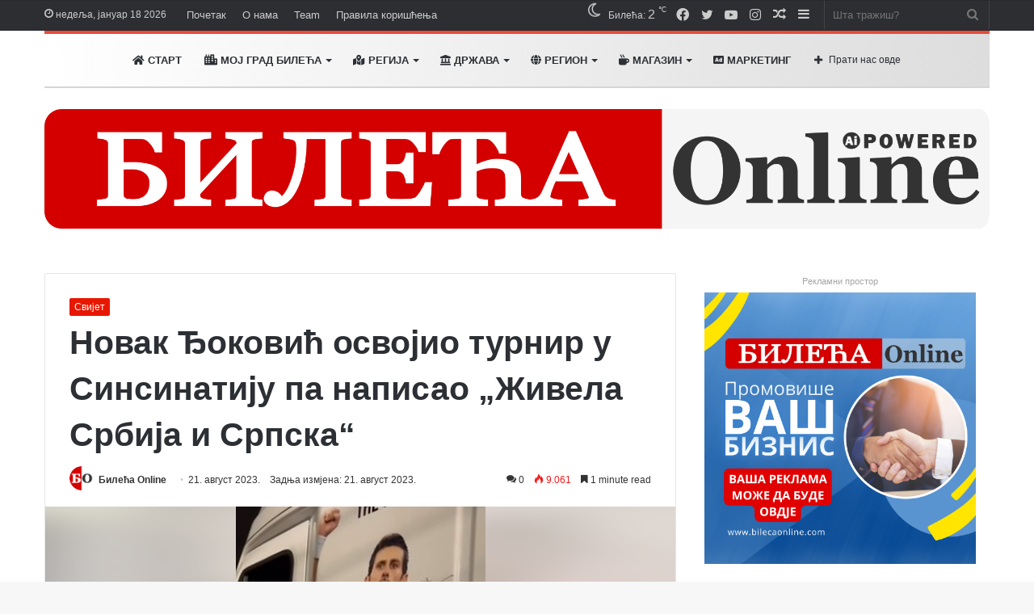

--- FILE ---
content_type: text/html; charset=UTF-8
request_url: https://bilecaonline.com/2023/08/21/novak-djokovic-osvoji-turnir-u-sinsinatiju-pa-napisao-zivela-srbija-i-srpska/
body_size: 42957
content:
<!DOCTYPE html> <html lang="sr-RS" data-skin="light" prefix="og: http://ogp.me/ns#"> <head> <meta charset="UTF-8"/> <link rel="profile" href="http://gmpg.org/xfn/11"/> <link rel="alternate" href="//www.bilecaonline.com/" hreflang="sr-Cyrl-rs"/> <link rel="canonical" href="https://www.bilecaonline.com/"> <meta name="description" content="Једини ћирилични портал у Билећи који преноси провјерене вијести | Једини који доносимо вијести из града и околине | Једини портал који нема црну хронику"> <title>Новак Ђоковић освојио турнир у Синсинатију па написао &#8222;Живела Србија и Српска&#8220; &#8211; Bileca Online | Bileca Online Vijesti</title> <meta http-equiv='x-dns-prefetch-control' content='on'> <link rel='dns-prefetch' href="//cdnjs.cloudflare.com/"/> <link rel='dns-prefetch' href="//ajax.googleapis.com/"/> <link rel='dns-prefetch' href="//fonts.googleapis.com/"/> <link rel='dns-prefetch' href="//fonts.gstatic.com/"/> <link rel='dns-prefetch' href="//s.gravatar.com/"/> <link rel='dns-prefetch' href="//www.google-analytics.com/"/> <link rel='preload' as='image' href="/wp-content/uploads/2025/03/bilecaonlinelogoAI.png"> <link rel='preload' as='image' href="/wp-content/uploads/2023/08/Screenshot-2023-08-21-091553-780x452.png"> <link rel='preload' as='font' href="/wp-content/themes/jannah/assets/fonts/tielabs-fonticon/tielabs-fonticon.woff" type='font/woff' crossorigin='anonymous'/> <link rel='preload' as='font' href="/wp-content/themes/jannah/assets/fonts/fontawesome/fa-solid-900.woff2" type='font/woff2' crossorigin='anonymous'/> <link rel='preload' as='font' href="/wp-content/themes/jannah/assets/fonts/fontawesome/fa-brands-400.woff2" type='font/woff2' crossorigin='anonymous'/> <link rel='preload' as='font' href="/wp-content/themes/jannah/assets/fonts/fontawesome/fa-regular-400.woff2" type='font/woff2' crossorigin='anonymous'/> <style id='tie-critical-css' type='text/css'>html{-ms-touch-action:manipulation;touch-action:manipulation;-webkit-text-size-adjust:100%;-ms-text-size-adjust:100%}article,aside,details,figcaption,figure,footer,header,main,menu,nav,section,summary{display:block}audio,canvas,progress,video{display:inline-block}audio:not([controls]){display:none;height:0}progress{vertical-align:baseline}template,[hidden]{display:none}a{background-color:transparent}a:active,a:hover{outline-width:0}abbr[title]{border-bottom:none;text-decoration:underline;text-decoration:underline dotted}b,strong{font-weight:inherit}b,strong{font-weight:600}dfn{font-style:italic}mark{background-color:#ff0;color:#000}small{font-size:80%}sub,sup{font-size:75%;line-height:0;position:relative;vertical-align:baseline}sub{bottom:-0.25em}sup{top:-0.5em}img{border-style:none}svg:not(:root){overflow:hidden}figure{margin:1em 0}hr{box-sizing:content-box;height:0;overflow:visible}button,input,select,textarea{font:inherit}optgroup{font-weight:bold}button,input,select{overflow:visible}button,input,select,textarea{margin:0}button,select{text-transform:none}button,[type="button"],[type="reset"],[type="submit"]{cursor:pointer}[disabled]{cursor:default}button,html [type="button"],[type="reset"],[type="submit"]{-webkit-appearance:button}button::-moz-focus-inner,input::-moz-focus-inner{border:0;padding:0}button:-moz-focusring,input:-moz-focusring{outline:1px dotted ButtonText}fieldset{border:1px solid #c0c0c0;margin:0 2px;padding:0.35em 0.625em 0.75em}legend{box-sizing:border-box;color:inherit;display:table;max-width:100%;padding:0;white-space:normal}textarea{overflow:auto}[type="checkbox"],[type="radio"]{box-sizing:border-box;padding:0}[type="number"]::-webkit-inner-spin-button,[type="number"]::-webkit-outer-spin-button{height:auto}[type="search"]{-webkit-appearance:textfield}[type="search"]::-webkit-search-cancel-button,[type="search"]::-webkit-search-decoration{-webkit-appearance:none}*{padding:0;margin:0;list-style:none;border:0;outline:none;box-sizing:border-box}*:before,*:after{box-sizing:border-box}body{background:#F7F7F7;color:#2c2f34;font-family:-apple-system, BlinkMacSystemFont, "Segoe UI", Roboto, Oxygen, Oxygen-Sans, Ubuntu, Cantarell, "Helvetica Neue", "Open Sans", Arial, sans-serif;font-size:13px;line-height:21px}h1,h2,h3,h4,h5,h6,.the-subtitle{line-height:1.4;font-weight:600}h1{font-size:41px;font-weight:700}h2{font-size:27px}h3{font-size:23px}h4,.the-subtitle{font-size:17px}h5{font-size:13px}h6{font-size:12px}a{color:#333;text-decoration:none;transition:0.15s}a:hover{color:#08f}img,object,embed{max-width:100%;height:auto}iframe{max-width:100%}p{line-height:21px}.says,.screen-reader-text,.comment-form-comment label{clip:rect(1px, 1px, 1px, 1px);position:absolute !important;height:1px;width:1px;overflow:hidden}.stream-title{margin-bottom:3px;font-size:11px;color:#a5a5a5;display:block}.stream-item{text-align:center;position:relative;z-index:2;margin:20px 0;padding:0}.stream-item iframe{margin:0 auto}.stream-item img{max-width:100%;width:auto;height:auto;margin:0 auto;display:inline-block;vertical-align:middle}.stream-item.stream-item-above-header{margin:0}.stream-item.stream-item-between .post-item-inner{width:100%;display:block}.post-layout-8.is-header-layout-1.has-header-ad .entry-header-outer,body.post-layout-8.has-header-below-ad .entry-header-outer{padding-top:0}.stream-item-top-wrapper ~ .stream-item-below-header,.is-header-layout-1.has-header-ad.post-layout-6 .featured-area,.has-header-below-ad.post-layout-6 .featured-area{margin-top:0}.has-header-below-ad .fullwidth-entry-title.container-wrapper,.is-header-layout-1.has-header-ad .fullwidth-entry-title,.is-header-layout-1.has-header-ad .is-first-section,.has-header-below-ad .is-first-section{padding-top:0;margin-top:0}@media (max-width: 991px){body:not(.is-header-layout-1).has-header-below-ad.has-header-ad .top-nav-below .has-breaking-news{margin-bottom:20px}.has-header-ad .fullwidth-entry-title.container-wrapper,.has-header-ad.has-header-below-ad .stream-item-below-header,.single.has-header-ad:not(.has-header-below-ad) #content,.page.has-header-ad:not(.has-header-below-ad) #content{margin-top:0}.has-header-ad .is-first-section{padding-top:0}.has-header-ad:not(.has-header-below-ad) .buddypress-header-outer{margin-bottom:15px}}.has-full-width-logo .stream-item-top-wrapper,.header-layout-2 .stream-item-top-wrapper{width:100%;max-width:100%;float:none;clear:both}@media (min-width: 992px){.header-layout-2.has-normal-width-logo .stream-item-top-wrapper{margin-top:0}}.header-layout-3.no-stream-item .logo-container{width:100%;float:none}@media (min-width: 992px){.header-layout-3.has-normal-width-logo .stream-item-top img{float:right}}@media (max-width: 991px){.header-layout-3.has-normal-width-logo .stream-item-top{clear:both}}#background-ad-cover{top:0;left:0;z-index:0;overflow:hidden;width:100%;height:100%;position:fixed}@media (max-width: 768px){.hide_banner_header .stream-item-above-header,.hide_banner_top .stream-item-top-wrapper,.hide_banner_below_header .stream-item-below-header,.hide_banner_bottom .stream-item-above-footer,.hide_banner_above .stream-item-above-post,.hide_banner_above_content .stream-item-above-post-content,.hide_banner_below_content .stream-item-below-post-content,.hide_banner_below .stream-item-below-post,.hide_banner_comments .stream-item-below-post-comments,.hide_breaking_news #top-nav,.hide_sidebars .sidebar,.hide_footer #footer-widgets-container,.hide_copyright #site-info,.hide_breadcrumbs #breadcrumb,.hide_share_post_top .share-buttons-top,.hide_share_post_bottom .share-buttons-bottom,.hide_post_newsletter #post-newsletter,.hide_related #related-posts,.hide_read_next #read-next-block,.hide_post_authorbio .post-components .about-author,.hide_post_nav .prev-next-post-nav,.hide_back_top_button #go-to-top,.hide_read_more_buttons .more-link,.hide_inline_related_posts #inline-related-post{display:none !important}}.tie-icon:before,[class^="tie-icon-"],[class*=" tie-icon-"]{font-family:'tiefonticon' !important;speak:never;font-style:normal;font-weight:normal;font-variant:normal;text-transform:none;line-height:1;-webkit-font-smoothing:antialiased;-moz-osx-font-smoothing:grayscale;display:inline-block}body.tie-no-js a.remove,body.tie-no-js .tooltip,body.tie-no-js .woocommerce-message,body.tie-no-js .woocommerce-error,body.tie-no-js .woocommerce-info,body.tie-no-js .bbp-template-notice,body.tie-no-js .indicator-hint,body.tie-no-js .menu-counter-bubble-outer,body.tie-no-js .notifications-total-outer,body.tie-no-js .comp-sub-menu,body.tie-no-js .menu-sub-content{display:none !important}body.tie-no-js .fa,body.tie-no-js .fas,body.tie-no-js .far,body.tie-no-js .fab,body.tie-no-js .tie-icon:before,body.tie-no-js [class^="tie-icon-"],body.tie-no-js [class*=" tie-icon-"],body.tie-no-js .weather-icon{visibility:hidden !important}body.tie-no-js [class^="tie-icon-"]:before,body.tie-no-js [class*=" tie-icon-"]:before{content:"\f105"}.tie-popup,#autocomplete-suggestions{display:none}.container{margin-right:auto;margin-left:auto;padding-left:15px;padding-right:15px}.container:after{content:"";display:table;clear:both}@media (min-width: 768px){.container{width:100%}}@media (min-width: 1200px){.container{max-width:1200px}}.tie-row{margin-left:-15px;margin-right:-15px}.tie-row:after{content:"";display:table;clear:both}.tie-col-xs-1,.tie-col-sm-1,.tie-col-md-1,.tie-col-xs-2,.tie-col-sm-2,.tie-col-md-2,.tie-col-xs-3,.tie-col-sm-3,.tie-col-md-3,.tie-col-xs-4,.tie-col-sm-4,.tie-col-md-4,.tie-col-xs-5,.tie-col-sm-5,.tie-col-md-5,.tie-col-xs-6,.tie-col-sm-6,.tie-col-md-6,.tie-col-xs-7,.tie-col-sm-7,.tie-col-md-7,.tie-col-xs-8,.tie-col-sm-8,.tie-col-md-8,.tie-col-xs-9,.tie-col-sm-9,.tie-col-md-9,.tie-col-xs-10,.tie-col-sm-10,.tie-col-md-10,.tie-col-xs-11,.tie-col-sm-11,.tie-col-md-11,.tie-col-xs-12,.tie-col-sm-12,.tie-col-md-12{position:relative;min-height:1px;padding-left:15px;padding-right:15px}.tie-col-xs-1,.tie-col-xs-2,.tie-col-xs-3,.tie-col-xs-4,.tie-col-xs-5,.tie-col-xs-6,.tie-col-xs-7,.tie-col-xs-8,.tie-col-xs-9,.tie-col-xs-10,.tie-col-xs-11,.tie-col-xs-12{float:left}.tie-col-xs-1{width:8.33333%}.tie-col-xs-2{width:16.66667%}.tie-col-xs-3{width:25%}.tie-col-xs-4{width:33.33333%}.tie-col-xs-5{width:41.66667%}.tie-col-xs-6{width:50%}.tie-col-xs-7{width:58.33333%}.tie-col-xs-8{width:66.66667%}.tie-col-xs-9{width:75%}.tie-col-xs-10{width:83.33333%}.tie-col-xs-11{width:91.66667%}.tie-col-xs-12{width:100%}@media (min-width: 768px){.tie-col-sm-1,.tie-col-sm-2,.tie-col-sm-3,.tie-col-sm-4,.tie-col-sm-5,.tie-col-sm-6,.tie-col-sm-7,.tie-col-sm-8,.tie-col-sm-9,.tie-col-sm-10,.tie-col-sm-11,.tie-col-sm-12{float:left}.tie-col-sm-1{width:8.33333%}.tie-col-sm-2{width:16.66667%}.tie-col-sm-3{width:25%}.tie-col-sm-4{width:33.33333%}.tie-col-sm-5{width:41.66667%}.tie-col-sm-6{width:50%}.tie-col-sm-7{width:58.33333%}.tie-col-sm-8{width:66.66667%}.tie-col-sm-9{width:75%}.tie-col-sm-10{width:83.33333%}.tie-col-sm-11{width:91.66667%}.tie-col-sm-12{width:100%}}@media (min-width: 992px){.tie-col-md-1,.tie-col-md-2,.tie-col-md-3,.tie-col-md-4,.tie-col-md-5,.tie-col-md-6,.tie-col-md-7,.tie-col-md-8,.tie-col-md-9,.tie-col-md-10,.tie-col-md-11,.tie-col-md-12{float:left}.tie-col-md-1{width:8.33333%}.tie-col-md-2{width:16.66667%}.tie-col-md-3{width:25%}.tie-col-md-4{width:33.33333%}.tie-col-md-5{width:41.66667%}.tie-col-md-6{width:50%}.tie-col-md-7{width:58.33333%}.tie-col-md-8{width:66.66667%}.tie-col-md-9{width:75%}.tie-col-md-10{width:83.33333%}.tie-col-md-11{width:91.66667%}.tie-col-md-12{width:100%}}.tie-alignleft{float:left}.tie-alignright{float:right}.tie-aligncenter{clear:both;margin-left:auto;margin-right:auto}.fullwidth{width:100% !important}.alignleft{float:left;margin:0.375em 1.75em 1em 0}.alignright{float:right;margin:0.375em 0 1em 1.75em}.aligncenter{clear:both;display:block;margin:0 auto 1.75em;text-align:center;margin-left:auto;margin-right:auto;margin-top:6px;margin-bottom:6px}@media (max-width: 767px){.entry .alignright,.entry .alignright img,.entry .alignleft,.entry .alignleft img{float:none;clear:both;display:block;margin:0 auto 1.75em}}.clearfix:before,.clearfix:after{content:"\0020";display:block;height:0;overflow:hidden}.clearfix:after{clear:both}.tie-container,#tie-wrapper{height:100%;min-height:650px}.tie-container{position:relative;overflow:hidden}#tie-wrapper{background:#ffffff;position:relative;z-index:108;height:100%;margin:0 auto}.container-wrapper{background:#ffffff;border:1px solid rgba(0,0,0,0.1);border-radius:2px;padding:30px}#content{margin-top:30px}@media (max-width: 991px){#content{margin-top:15px}}.site-content{-ms-word-wrap:break-word;word-wrap:break-word}.boxed-layout #tie-wrapper,.boxed-layout .fixed-nav{max-width:1230px}.boxed-layout.wrapper-has-shadow #tie-wrapper{box-shadow:0 1px 7px rgba(171,171,171,0.5)}@media (min-width: 992px){.boxed-layout #main-nav.fixed-nav,.boxed-layout #tie-wrapper{width:95%}}@media (min-width: 992px){.framed-layout #tie-wrapper{margin-top:25px;margin-bottom:25px}}@media (min-width: 992px){.border-layout #tie-container{margin:25px}.border-layout:after,.border-layout:before{background:inherit;content:"";display:block;height:25px;left:0;bottom:0;position:fixed;width:100%;z-index:110}.border-layout:before{top:0;bottom:auto}.border-layout.admin-bar:before{top:32px}.border-layout #main-nav.fixed-nav{left:25px;right:25px;width:calc(100% - 50px)}}.theme-header{background:#ffffff;position:relative;z-index:999}.theme-header:after{content:"";display:table;clear:both}.theme-header.has-shadow{box-shadow:0 0 10px 5px rgba(0,0,0,0.1)}.theme-header.top-nav-below .top-nav{z-index:8}.is-stretch-header .container{max-width:100%}.logo-row{position:relative}#logo{margin-top:40px;margin-bottom:40px;display:block;float:left}#logo img{vertical-align:middle}#logo img[src*='.svg']{width:100% !important}@-moz-document url-prefix(){#logo img[src*='.svg']{height:100px}}#logo a{display:inline-block}#logo .h1-off{position:absolute;top:-9000px;left:-9000px}#logo.text-logo a{color:#08f}#logo.text-logo a:hover{color:#006dcc;opacity:0.8}#tie-logo-inverted,#tie-sticky-logo-inverted{display:none}.tie-skin-inverted #tie-sticky-logo-inverted,.tie-skin-inverted #tie-logo-inverted{display:block}.tie-skin-inverted #tie-sticky-logo-default,.tie-skin-inverted #tie-logo-default{display:none}.logo-text{font-size:50px;line-height:50px;font-weight:bold}@media (max-width: 670px){.logo-text{font-size:30px}}.has-full-width-logo.is-stretch-header .logo-container{padding:0}.has-full-width-logo #logo{margin:0}.has-full-width-logo #logo a,.has-full-width-logo #logo img{width:100%;height:auto;display:block}.has-full-width-logo #logo,.header-layout-2 #logo{float:none;text-align:center}.has-full-width-logo #logo img,.header-layout-2 #logo img{margin-right:auto;margin-left:auto}.has-full-width-logo .logo-container,.header-layout-2 .logo-container{width:100%;float:none}@media (max-width: 991px){#theme-header.has-normal-width-logo #logo{margin:14px 0 !important;text-align:left;line-height:1}#theme-header.has-normal-width-logo #logo img{width:auto;height:auto;max-width:190px}}@media (max-width: 479px){#theme-header.has-normal-width-logo #logo img{max-width:160px;max-height:60px !important}}@media (max-width: 991px){#theme-header.mobile-header-default:not(.header-layout-1) #logo,#theme-header.mobile-header-default.header-layout-1 .header-layout-1-logo{-webkit-flex-grow:10;-ms-flex-positive:10;flex-grow:10}#theme-header.mobile-header-centered.header-layout-1 .header-layout-1-logo{width:auto !important}#theme-header.mobile-header-centered #logo{float:none;text-align:center}}.components{float:right}.components>li{position:relative;float:right;list-style:none}.components>li.social-icons-item{margin:0}.components>li>a{display:block;position:relative;width:30px;text-align:center;line-height:inherit;font-size:16px}.components>li>a:hover,.components>li:hover>a{z-index:2}.components .avatar{border-radius:100%;position:relative;top:4px;max-width:20px}.components a.follow-btn{width:auto;padding-left:15px;padding-right:15px;overflow:hidden}.components .follow-btn .tie-icon-plus{font-size:13px}.components .follow-btn .follow-text{font-size:12px;margin-left:8px;display:block;float:right}.components .search-bar{width:auto;border:solid rgba(0,0,0,0.1);border-width:0 1px;margin-left:10px}.components #search{position:relative;background:transparent}.components #search-input{border:0;margin-bottom:0;line-height:inherit;width:100%;background:transparent;padding:0 25px 0 10px;border-radius:0;box-sizing:border-box;font-size:inherit}.components #search-input:hover{background:rgba(0,0,0,0.03)}.components #search-input:focus{background:rgba(0,0,0,0.03);box-shadow:none}.components #search-submit{position:absolute;right:0;top:0;width:40px;line-height:inherit;color:#777777;background:transparent;font-size:15px;padding:0;transition:color 0.15s}.components #search-submit:hover{color:#08f}#search-submit .tie-icon-spinner{color:#555;cursor:default;-webkit-animation:tie-spin 3s infinite linear;animation:tie-spin 3s infinite linear}.top-nav-boxed .components li:first-child.weather-menu-item,.main-nav-boxed .components li:first-child.weather-menu-item,.components .search-bar+.weather-menu-item{padding-right:10px}.popup-login-icon.has-title a{width:auto;padding:0 8px}.popup-login-icon.has-title span{line-height:unset;float:left}.popup-login-icon.has-title .login-title{position:relative;font-size:13px;padding-left:4px}.weather-menu-item{display:-webkit-flex;display:-ms-flexbox;display:flex;-webkit-align-items:center;-ms-flex-align:center;align-items:center;padding-right:5px;overflow:hidden}.weather-menu-item:after{content:'t';visibility:hidden;width:0}.weather-menu-item .weather-wrap{padding:0;overflow:inherit;line-height:23px}.weather-menu-item .weather-forecast-day{display:block;float:left;width:auto;padding:0 5px;line-height:initial}.weather-menu-item .weather-forecast-day .weather-icon{font-size:26px;margin-bottom:0}.weather-menu-item .city-data{float:left;display:block;font-size:12px}.weather-menu-item .weather-current-temp{font-size:16px;font-weight:400}.weather-menu-item .weather-current-temp sup{font-size:9px;top:-2px}.weather-menu-item .theme-notice{padding:0 10px}.components .tie-weather-widget{color:#2c2f34}.main-nav-dark .main-nav .tie-weather-widget{color:#ffffff}.top-nav-dark .top-nav .tie-weather-widget{color:#ccc}.components .icon-basecloud-bg:after{color:#ffffff}.main-nav-dark .main-nav .icon-basecloud-bg:after{color:#1f2024}.top-nav-dark .top-nav .icon-basecloud-bg:after{color:#27292d}.header-layout-1 #menu-components-wrap{display:-webkit-flex;display:-ms-flexbox;display:flex;-webkit-justify-content:flex-end;-ms-flex-pack:end;justify-content:flex-end}@media (max-width: 991px){.header-layout-1 #main-nav [class*="tie-col-md"]{float:left;width:auto}}.header-layout-1 .main-menu-wrapper{display:table;width:100%}.header-layout-1 #logo{line-height:1;float:left;margin-top:20px;margin-bottom:20px}.header-layout-1 .header-layout-1-logo{display:table-cell;vertical-align:middle;float:none}.header-layout-1 #main-nav .components .search-bar{border:none}.header-layout-1 #main-nav .components #search-input{border:1px solid rgba(0,0,0,0.1);line-height:initial;padding-top:10px;padding-bottom:10px}.header-layout-1.main-nav-dark #main-nav .components #search-input{border-color:rgba(255,255,255,0.07)}.header-layout-2 #menu-components-wrap{display:-webkit-flex;display:-ms-flexbox;display:flex;-webkit-justify-content:center;-ms-flex-pack:center;justify-content:center}.header-layout-4 #menu-components-wrap{-webkit-justify-content:flex-start;-ms-flex-pack:start;justify-content:flex-start;padding-left:25px}.header-layout-4 #menu-components-wrap .main-menu-wrap{-webkit-flex-grow:1;-ms-flex-positive:1;flex-grow:1}.is-header-bg-extended #theme-header,.is-header-bg-extended #theme-header.header-layout-1 #main-nav:not(.fixed-nav){background:transparent !important;display:inline-block !important;width:100% !important;box-shadow:none !important;transition:background 0.3s}.is-header-bg-extended #theme-header:before,.is-header-bg-extended #theme-header.header-layout-1 #main-nav:not(.fixed-nav):before{content:"";position:absolute;width:100%;left:0;right:0;top:0;height:150px;background-image:linear-gradient(to top, transparent, rgba(0,0,0,0.5))}@media (max-width: 991px){.is-header-bg-extended #tie-wrapper #theme-header .logo-container:not(.fixed-nav){background:transparent;box-shadow:none;transition:background 0.3s}}.is-header-bg-extended .has-background .is-first-section{margin-top:-350px !important}.is-header-bg-extended .has-background .is-first-section>*{padding-top:350px !important}.rainbow-line{height:3px;width:100%;position:relative;z-index:2;background-image:linear-gradient(to right, #f76570 0%, #f76570 8%, #f3a46b 8%, #f3a46b 16%, #f3a46b 16%, #ffd205 16%, #ffd205 24%, #ffd205 24%, #1bbc9b 24%, #1bbc9b 25%, #1bbc9b 32%, #14b9d5 32%, #14b9d5 40%, #c377e4 40%, #c377e4 48%, #f76570 48%, #f76570 56%, #f3a46b 56%, #f3a46b 64%, #ffd205 64%, #ffd205 72%, #1bbc9b 72%, #1bbc9b 80%, #14b9d5 80%, #14b9d5 80%, #14b9d5 89%, #c377e4 89%, #c377e4 100%)}@media (max-width: 991px){.logo-container,.header-layout-1 .main-menu-wrapper{border-width:0;display:-webkit-flex;display:-ms-flexbox;display:flex;-webkit-flex-flow:row nowrap;-ms-flex-flow:row nowrap;flex-flow:row nowrap;-webkit-align-items:center;-ms-flex-align:center;align-items:center;-webkit-justify-content:space-between;-ms-flex-pack:justify;justify-content:space-between}}.mobile-header-components{display:none;z-index:10;height:30px;line-height:30px;-webkit-flex-wrap:nowrap;-ms-flex-wrap:nowrap;flex-wrap:nowrap;-webkit-flex:1 1 0%;-ms-flex:1 1 0%;flex:1 1 0%}.mobile-header-components .components{float:none;display:-webkit-flex !important;display:-ms-flexbox !important;display:flex !important;-webkit-justify-content:stretch;-ms-flex-pack:stretch;justify-content:stretch}.mobile-header-components .components li.custom-menu-link{display:inline-block;float:none}.mobile-header-components .components li.custom-menu-link>a{width:20px;padding-bottom:15px}.mobile-header-components .components li.custom-menu-link>a .menu-counter-bubble{right:calc(50% - 10px);bottom:-10px}.header-layout-1.main-nav-dark .mobile-header-components .components li.custom-menu-link>a{color:#fff}.dark-skin .mobile-header-components .components a.button.guest-btn:not(:hover){background:#23262a;border-color:#23262a;color:#fff}.mobile-header-components .components .comp-sub-menu{padding:10px}.dark-skin .mobile-header-components .components .comp-sub-menu{background:#1f2024}.mobile-header-components [class^="tie-icon-"],.mobile-header-components [class*=" tie-icon-"]{font-size:18px;width:20px;height:20px;vertical-align:middle}.mobile-header-components .tie-mobile-menu-icon{font-size:20px}.mobile-header-components .tie-icon-grid-9,.mobile-header-components .tie-icon-grid-4{-webkit-transform:scale(1.75);-ms-transform:scale(1.75);transform:scale(1.75)}.mobile-header-components .nav-icon{display:inline-block;width:20px;height:2px;background-color:#2c2f34;position:relative;top:-4px;transition:background 0.4s ease}.mobile-header-components .nav-icon:before,.mobile-header-components .nav-icon:after{position:absolute;right:0;background-color:#2c2f34;content:'';display:block;width:100%;height:100%;transition:background 0.4s, right .2s ease, -webkit-transform 0.4s;transition:transform 0.4s, background 0.4s, right .2s ease;transition:transform 0.4s, background 0.4s, right .2s ease, -webkit-transform 0.4s;-webkit-transform:translateZ(0);transform:translateZ(0);-webkit-backface-visibility:hidden;backface-visibility:hidden}.mobile-header-components .nav-icon:before{-webkit-transform:translateY(-7px);-ms-transform:translateY(-7px);transform:translateY(-7px)}.mobile-header-components .nav-icon:after{-webkit-transform:translateY(7px);-ms-transform:translateY(7px);transform:translateY(7px)}.mobile-header-components .nav-icon.is-layout-2:before,.mobile-header-components .nav-icon.is-layout-2:after{width:70%;right:15%}.mobile-header-components .nav-icon.is-layout-3:after{width:60%}.mobile-header-components .nav-icon.is-layout-4:after{width:60%;right:auto;left:0}.dark-skin .mobile-header-components .nav-icon,.dark-skin .mobile-header-components .nav-icon:before,.dark-skin .mobile-header-components .nav-icon:after,.main-nav-dark.header-layout-1 .mobile-header-components .nav-icon,.main-nav-dark.header-layout-1 .mobile-header-components .nav-icon:before,.main-nav-dark.header-layout-1 .mobile-header-components .nav-icon:after{background-color:#ffffff}.dark-skin .mobile-header-components .nav-icon .menu-text,.main-nav-dark.header-layout-1 .mobile-header-components .nav-icon .menu-text{color:#ffffff}.mobile-header-components .menu-text-wrapper{white-space:nowrap;width:auto !important}.mobile-header-components .menu-text{color:#2c2f34;line-height:30px;font-size:12px;padding:0 0 0 5px;display:inline-block;transition:color 0.4s}.dark-skin .mobile-header-components .menu-text,.main-nav-dark.header-layout-1 .mobile-header-components .menu-text{color:#ffffff}#mobile-header-components-area_1 .components li.custom-menu-link>a{margin-right:15px}#mobile-header-components-area_1 .comp-sub-menu{left:0;right:auto}#mobile-header-components-area_2 .components{-webkit-flex-direction:row-reverse;-ms-flex-direction:row-reverse;flex-direction:row-reverse}#mobile-header-components-area_2 .components li.custom-menu-link>a{margin-left:15px}#mobile-menu-icon:hover .nav-icon,#mobile-menu-icon:hover .nav-icon:before,#mobile-menu-icon:hover .nav-icon:after{background-color:#08f}@media (max-width: 991px){.logo-container:before,.logo-container:after{height:1px}.mobile-components-row .logo-wrapper{height:auto !important}.mobile-components-row .logo-container,.mobile-components-row.header-layout-1 .main-menu-wrapper{-webkit-flex-wrap:wrap;-ms-flex-wrap:wrap;flex-wrap:wrap}.mobile-components-row:not(.header-layout-1) #logo,.mobile-components-row.header-layout-1 .header-layout-1-logo{-webkit-flex:1 0 100%;-ms-flex:1 0 100%;flex:1 0 100%;-webkit-order:-1;-ms-flex-order:-1;order:-1}.mobile-components-row .mobile-header-components{padding:5px 0;height:45px}.mobile-components-row .mobile-header-components .components li.custom-menu-link>a{padding-bottom:0}#tie-body #mobile-container,.mobile-header-components{display:block}#slide-sidebar-widgets{display:none}}.top-nav{background-color:#ffffff;position:relative;z-index:10;line-height:35px;border:1px solid rgba(0,0,0,0.1);border-width:1px 0;color:#2c2f34}.main-nav-below.top-nav-above .top-nav{border-top-width:0}.top-nav a:not(.button):not(:hover){color:#2c2f34}.top-nav .components>li:hover>a{color:#08f}.topbar-wrapper{display:-webkit-flex;display:-ms-flexbox;display:flex;min-height:35px}.top-nav.has-menu .topbar-wrapper,.top-nav.has-components .topbar-wrapper{display:block}.top-nav .tie-alignleft,.top-nav .tie-alignright{-webkit-flex-grow:1;-ms-flex-positive:1;flex-grow:1;position:relative}.top-nav.has-breaking-news .tie-alignleft{-webkit-flex:1 0 100px;-ms-flex:1 0 100px;flex:1 0 100px}.top-nav.has-breaking-news .tie-alignright{-webkit-flex-grow:0;-ms-flex-positive:0;flex-grow:0;z-index:1}.top-nav.has-date-components .tie-alignleft .components>li:first-child:not(.search-bar),.top-nav.has-date-components-menu .components>li:first-child:not(.search-bar),.top-nav-boxed .top-nav.has-components .components>li:first-child:not(.search-bar){border-width:0}@media (min-width: 992px){.header-layout-1.top-nav-below:not(.has-shadow) .top-nav{border-width:0 0 1px}}.topbar-today-date{float:left;padding-right:15px;font-size:12px;-webkit-flex-shrink:0;-ms-flex-negative:0;flex-shrink:0}.topbar-today-date:before{font-size:13px;content:"\f017"}.top-menu .menu a{padding:0 10px}.top-menu .menu li:hover>a{color:#08f}.top-menu .menu ul{display:none;position:absolute;background:#ffffff}.top-menu .menu li:hover>ul{display:block}.top-menu .menu li{position:relative}.top-menu .menu ul.sub-menu a{width:180px;line-height:20px;padding:7px 15px}.tie-alignright .top-menu{float:right;border-width:0 1px}.top-menu .menu .tie-current-menu>a{color:#08f}@media (min-width: 992px){.top-nav-boxed .top-nav{background:transparent !important;border-width:0}.top-nav-boxed .topbar-today-date{padding:0 15px}.top-nav-boxed .top-nav{background:transparent;border-width:0}.top-nav-boxed .topbar-wrapper{background:#ffffff;border:1px solid rgba(0,0,0,0.1);border-width:0 1px 1px;width:100%}.top-nav-boxed.main-nav-above.top-nav-below:not(.header-layout-1) .topbar-wrapper{border-width:1px}.top-nav-boxed.has-shadow.top-nav-below .topbar-wrapper,.top-nav-boxed.has-shadow.top-nav-below-main-nav .topbar-wrapper{border-width:1px 1px 0 !important}.top-nav-boxed.main-nav-below.top-nav-below-main-nav .has-breaking-news .topbar-wrapper{border-left-width:0 !important}.top-nav-boxed .has-menu .topbar-wrapper,.top-nav-boxed .has-components .topbar-wrapper{border-width:0 1px 1px}.top-nav-boxed .tie-alignright .search-bar{border-right-width:0}.top-nav-boxed .tie-alignleft .search-bar{border-left-width:0}.top-nav-boxed .has-date-components .tie-alignleft .search-bar,.top-nav-boxed .has-date-components-menu .tie-alignleft .search-bar{border-left-width:1px}}.top-nav .tie-alignleft .components,.top-nav .tie-alignleft .components>li{float:left}.top-nav .tie-alignleft .comp-sub-menu{right:auto;left:-1px}.top-nav-dark .top-nav{background-color:#2c2e32;color:#ccc}.top-nav-dark .top-nav *{border-color:rgba(255,255,255,0.1)}.top-nav-dark .top-nav .breaking a{color:#ccc}.top-nav-dark .top-nav .breaking a:hover{color:#ffffff}.top-nav-dark .top-nav .components>li>a,.top-nav-dark .top-nav .components>li.social-icons-item .social-link:not(:hover) span{color:#ccc}.top-nav-dark .top-nav .components>li:hover>a{color:#ffffff}.top-nav-dark .top-nav .top-menu li a{color:#ccc;border-color:rgba(255,255,255,0.04)}.top-nav-dark .top-menu ul{background:#2c2e32}.top-nav-dark .top-menu li:hover>a{background:rgba(0,0,0,0.1);color:#08f}.top-nav-dark.top-nav-boxed .top-nav{background-color:transparent}.top-nav-dark.top-nav-boxed .topbar-wrapper{background-color:#2c2e32}.top-nav-dark.top-nav-boxed.top-nav-above.main-nav-below .topbar-wrapper{border-width:0}.top-nav-light #top-nav .weather-icon .icon-cloud,.top-nav-light #top-nav .weather-icon .icon-basecloud-bg,.top-nav-light #top-nav .weather-icon .icon-cloud-behind,.main-nav-light #main-nav .weather-icon .icon-cloud,.main-nav-light #main-nav .weather-icon .icon-basecloud-bg,.main-nav-light #main-nav .weather-icon .icon-cloud-behind{color:#d3d3d3}@media (max-width: 991px){.top-nav:not(.has-breaking-news),.topbar-today-date,.top-menu,.theme-header .components{display:none}}.breaking{display:none}.main-nav-wrapper{position:relative;z-index:4}.main-nav-below.top-nav-below-main-nav .main-nav-wrapper{z-index:9}.main-nav-above.top-nav-below .main-nav-wrapper{z-index:10}.main-nav{position:relative;border:1px solid rgba(0,0,0,0.1);border-width:1px 0}.main-menu-wrapper{border:0 solid rgba(0,0,0,0.1);position:relative}@media (min-width: 992px){.header-menu{float:left}.header-menu .menu li{display:block;float:left}.header-menu .menu a{display:block;position:relative}.header-menu .menu .sub-menu a{padding:8px 10px}.header-menu .menu a:hover,.header-menu .menu li:hover>a{z-index:2}.header-menu .menu ul{box-shadow:0 2px 5px rgba(0,0,0,0.1)}.header-menu .menu ul li{position:relative}.header-menu .menu ul a{border-width:0 0 1px;transition:0.15s}.header-menu .menu ul ul{top:0;left:100%}#main-nav{z-index:9;line-height:60px}.top-nav-below-main-nav #main-nav .main-menu>ul>li,.header-layout-1.top-nav-below #main-nav .main-menu>ul>li{border-bottom:0;margin-bottom:0}.main-menu .menu a{transition:0.15s}.main-menu .menu>li>a{padding:0 14px;font-size:13px;font-weight:600}.main-menu .menu>li>.menu-sub-content{border-top:2px solid #08f}.main-menu .menu>li.tie-current-menu{border-bottom:5px solid #08f;margin-bottom:-5px}.main-menu .menu>li.tie-current-menu>a:after{content:"";width:20px;height:2px;position:absolute;margin-top:17px;left:50%;top:50%;bottom:auto;right:auto;-webkit-transform:translateX(-50%) translateY(-50%);-ms-transform:translateX(-50%) translateY(-50%);transform:translateX(-50%) translateY(-50%);background:#2c2f34;transition:0.3s}.main-menu .menu>li.is-icon-only>a{padding:0 20px;line-height:inherit}.main-menu .menu>li.is-icon-only>a:after,.main-menu .menu>li.is-icon-only>a:before{display:none}.main-menu .menu>li.is-icon-only>a .tie-menu-icon{font-size:160%;-webkit-transform:translateY(15%);-ms-transform:translateY(15%);transform:translateY(15%)}.main-menu .menu ul{line-height:20px;z-index:1}.main-menu .menu .sub-menu .tie-menu-icon,.main-menu .menu .mega-recent-featured-list .tie-menu-icon,.main-menu .menu .mega-link-column .tie-menu-icon,.main-menu .menu .mega-cat-more-links .tie-menu-icon{width:20px}.main-menu .menu-sub-content{display:none;padding:15px;width:230px;position:absolute;box-shadow:0 2px 2px rgba(0,0,0,0.15)}.main-menu .menu-sub-content a{width:200px}.main-menu .menu-sub-content .menu-item-has-children>a:before{right:5px}.main-menu ul li:hover>.menu-sub-content,.main-menu ul li[aria-expanded="true"]>ul,.main-menu ul li[aria-expanded="true"]>.mega-menu-block{display:block;z-index:1}nav.main-nav .menu>li.tie-current-menu>a,nav.main-nav .menu>li:hover>a{background-color:#08f;color:#fff}.header-layout-1 .main-menu-wrap .menu>li:only-child:not(.mega-menu){position:relative}.header-layout-1 .main-menu-wrap .menu>li:only-child>.menu-sub-content{right:0;left:auto}.header-layout-1 .main-menu-wrap .menu>li:only-child>.menu-sub-content ul{left:auto;right:100%}nav.main-nav .components>li:hover>a{color:#08f}.main-nav-dark .main-nav{background:#1f2024;border-width:0}.main-nav-dark .main-nav .search-bar{border-color:rgba(255,255,255,0.07)}.main-nav-dark .main-nav .components>li>a{color:#ffffff}.main-nav-dark .main-nav .components>li.social-icons-item .social-link:not(:hover) span{color:#ffffff}.main-nav-dark .main-nav.fixed-nav{background-color:rgba(31,32,36,0.95)}.main-nav-dark .main-menu .menu>li a{color:#ffffff}.main-nav-dark .main-menu .menu ul li:hover>a,.main-nav-dark .main-menu .menu ul li.current-menu-item:not(.mega-link-column)>a{color:#08f}.main-nav-dark .main-menu .menu-sub-content{background:#1f2024;color:#ffffff}.main-nav-dark .main-menu .menu ul a,.main-nav-dark .main-menu .mega-cat-wrapper,.main-nav-dark .mega-cat-more-links>li a{border-color:rgba(255,255,255,0.04)}.main-nav-dark .mega-recent-featured-list:after{background:rgba(0,0,0,0.08)}.main-nav-dark.main-nav-boxed .main-nav .main-menu-wrapper{background-color:#1f2024}.main-nav-dark .cats-vertical,.main-nav-dark ul.cats-horizontal li a{background:rgba(0,0,0,0.2)}.main-nav-dark ul.cats-horizontal li a{border:none}.main-nav-dark ul.cats-vertical li a.is-active,.main-nav-dark ul.cats-vertical li a:hover{background:#1f2024}.main-nav-light .main-nav{background-color:#ffffff;color:#2c2f34}.main-nav-light .main-nav .menu-sub-content{background:#ffffff}.main-nav-light .main-nav .menu ul li:hover>a,.main-nav-light .main-nav .components li a:hover,.main-nav-light .main-nav .menu ul li.current-menu-item:not(.mega-link-column)>a{color:#08f}.main-nav-light .main-nav .menu a,.main-nav-light .main-nav .components li a{color:#2c2f34}.main-nav-light .main-nav .components li a.button:hover,.main-nav-light .main-nav .components li a.checkout-button{color:#fff}.main-nav-light .main-nav.fixed-nav{background-color:rgba(255,255,255,0.95)}.main-nav-light .cats-vertical{background:rgba(0,0,0,0.03)}.main-nav-light ul.cats-vertical li a.is-active,.main-nav-light ul.cats-vertical li a:hover{background:#fff}.main-nav-light .mega-menu .post-meta,.main-nav-light .mega-menu .post-meta a:not(:hover){color:rgba(0,0,0,0.5)}}@media (min-width: 992px){.menu-item-has-children>a:before,.mega-menu>a:before{content:'';position:absolute;right:12px;margin-top:2px;top:50%;bottom:auto;-webkit-transform:translateY(-50%);-ms-transform:translateY(-50%);transform:translateY(-50%);width:0;height:0;border:4px solid transparent;border-top:4px solid #ffffff;transition:border 0.15s}.menu-item-has-children .menu-item-has-children>a:before,.mega-menu .menu-item-has-children>a:before{border:4px solid transparent;border-left-color:#ffffff}.menu>.menu-item-has-children:not(.is-icon-only)>a,.menu .mega-menu:not(.is-icon-only)>a{padding-right:25px}.main-menu .menu>li.tie-current-menu>a:before,.main-menu .menu>li:hover>a:before{border-top-color:#fff}.main-nav-light .main-nav .menu-item-has-children>a:before,.main-nav-light .mega-menu>a:before{border-top-color:#2c2f34}.main-nav-light .main-nav .menu-item-has-children .menu-item-has-children>a:before,.main-nav-light .mega-menu .menu-item-has-children>a:before{border-top-color:transparent;border-left-color:#2c2f34}.main-nav-light .main-nav .menu-item-has-children li:hover>a:before,.main-nav-light .mega-menu li:hover>a:before{border-left-color:#08f}.top-nav-dark .top-menu .menu-item-has-children>a:before{border-top-color:#ccc}.top-nav-dark .top-menu .menu-item-has-children .menu-item-has-children>a:before{border-left-color:#ccc;border-top-color:transparent}}@media (min-width: 992px){.main-nav-boxed .main-nav{border-width:0}.main-nav-boxed .main-menu-wrapper{float:left;width:100%}.main-nav-boxed .main-menu-wrapper .search-bar{border-right-width:0}.main-nav-boxed.main-nav-light .main-menu-wrapper{border-width:1px;background-color:#ffffff}.dark-skin .main-nav-boxed.main-nav-light .main-menu-wrapper{border-width:0}.main-nav-boxed.main-nav-light .fixed-nav .main-menu-wrapper{border-color:transparent}.main-nav-above.top-nav-above #main-nav:not(.fixed-nav){top:-1px}.main-nav-below.top-nav-below #main-nav:not(.fixed-nav){bottom:-1px}.dark-skin .main-nav-below.top-nav-above #main-nav{border-width:0}.dark-skin .main-nav-below.top-nav-below-main-nav #main-nav{border-top-width:0}}.main-nav-boxed .main-nav:not(.fixed-nav),.main-nav-boxed .fixed-nav .main-menu-wrapper,.theme-header:not(.main-nav-boxed) .fixed-nav .main-menu-wrapper{background:transparent !important}@media (min-width: 992px){.header-layout-1.main-nav-below.top-nav-above .main-nav{margin-top:-1px}.header-layout-1.main-nav-below.top-nav-above .top-nav{border-top-width:0}.header-layout-1.main-nav-below.top-nav-above .breaking-title{top:0;margin-bottom:-1px}}.header-layout-1.main-nav-below.top-nav-below-main-nav .main-nav-wrapper{z-index:9}.header-layout-1.main-nav-below.top-nav-below-main-nav .main-nav{margin-bottom:-1px;bottom:0;border-top-width:0}@media (min-width: 992px){.header-layout-1.main-nav-below.top-nav-below-main-nav .top-nav{margin-top:-1px}}.header-layout-1.has-shadow:not(.top-nav-below) .main-nav{border-bottom:0 !important}#theme-header.header-layout-1>div:only-child nav{border-width:0 !important}@media only screen and (min-width: 992px) and (max-width: 1100px){.main-nav .menu>li:not(.is-icon-only)>a{padding-left:7px;padding-right:7px}.main-nav .menu>li:not(.is-icon-only)>a:before{display:none}.main-nav .menu>li.is-icon-only>a{padding-left:15px;padding-right:15px}}.menu-tiny-label{font-size:10px;border-radius:10px;padding:2px 7px 3px;margin-left:3px;line-height:1;position:relative;top:-1px}.menu-tiny-label.menu-tiny-circle{border-radius:100%}@media (max-width: 991px){#sticky-logo{display:none}}@media (min-width: 992px){#sticky-logo{overflow:hidden;float:left;vertical-align:middle}#sticky-logo a{line-height:1;display:inline-block}#sticky-logo img{position:relative;vertical-align:middle;padding:8px 10px;top:-1px;max-height:50px}.just-before-sticky #sticky-logo img,.header-layout-1 #sticky-logo img{padding:0}.header-layout-1:not(.has-custom-sticky-logo) #sticky-logo{display:none}.theme-header #sticky-logo img{opacity:0;visibility:hidden;width:0 !important;-webkit-transform:translateY(75%);-ms-transform:translateY(75%);transform:translateY(75%);transition:opacity 0.6s cubic-bezier(0.55, 0, 0.1, 1),-webkit-transform 0.3s cubic-bezier(0.55, 0, 0.1, 1);transition:transform 0.3s cubic-bezier(0.55, 0, 0.1, 1),opacity 0.6s cubic-bezier(0.55, 0, 0.1, 1);transition:transform 0.3s cubic-bezier(0.55, 0, 0.1, 1),opacity 0.6s cubic-bezier(0.55, 0, 0.1, 1),-webkit-transform 0.3s cubic-bezier(0.55, 0, 0.1, 1)}.theme-header.header-layout-1:not(.has-custom-sticky-logo) #sticky-logo img{transition:none}.theme-header:not(.header-layout-1) #main-nav:not(.fixed-nav) #sticky-logo img{margin-left:-20px}.header-layout-1 .flex-placeholder{-webkit-flex-grow:1;-ms-flex-positive:1;flex-grow:1}}.theme-header .fixed-nav{position:fixed;width:100%;top:0;bottom:auto !important;z-index:100;will-change:transform;-webkit-transform:translateY(-100%);-ms-transform:translateY(-100%);transform:translateY(-100%);transition:-webkit-transform 0.3s;transition:transform 0.3s;transition:transform 0.3s, -webkit-transform 0.3s;box-shadow:0 4px 2px -2px rgba(0,0,0,0.1);border-width:0;background-color:rgba(255,255,255,0.95)}.theme-header .fixed-nav:not(.just-before-sticky){line-height:60px !important}@media (min-width: 992px){.theme-header .fixed-nav:not(.just-before-sticky) .header-layout-1-logo{display:none}}.theme-header .fixed-nav:not(.just-before-sticky) #sticky-logo img{opacity:1;visibility:visible;width:auto !important;-webkit-transform:translateY(0);-ms-transform:translateY(0);transform:translateY(0)}@media (min-width: 992px){.header-layout-1:not(.just-before-sticky):not(.has-custom-sticky-logo) .fixed-nav #sticky-logo{display:block}}.admin-bar .theme-header .fixed-nav{top:32px}@media (max-width: 782px){.admin-bar .theme-header .fixed-nav{top:46px}}@media (max-width: 600px){.admin-bar .theme-header .fixed-nav{top:0}}@media (min-width: 992px){.border-layout .theme-header .fixed-nav{top:25px}.border-layout.admin-bar .theme-header .fixed-nav{top:57px}}.theme-header .fixed-nav .container{opacity:0.95}.theme-header .fixed-nav .main-menu-wrapper,.theme-header .fixed-nav .main-menu{border-top:0}.theme-header .fixed-nav.fixed-unpinned:not(.default-behavior-mode) .main-menu .menu>li.tie-current-menu{border-bottom-width:0;margin-bottom:0}.theme-header .fixed-nav.unpinned-no-transition{transition:none}.theme-header .fixed-pinned,.theme-header .default-behavior-mode.fixed-unpinned{-webkit-transform:translate3d(0, 0, 0);transform:translate3d(0, 0, 0)}@media (max-width: 991px){.theme-header .fixed-nav{transition:none}.fixed-nav.logo-container.sticky-up,.fixed-nav.logo-container.sticky-nav-slide.sticky-down,.fixed-nav#main-nav.sticky-up,.fixed-nav#main-nav.sticky-nav-slide.sticky-down{transition:-webkit-transform 0.4s ease;transition:transform 0.4s ease;transition:transform 0.4s ease, -webkit-transform 0.4s ease}.sticky-type-slide .fixed-nav.logo-container.sticky-nav-slide-visible,.sticky-type-slide .fixed-nav#main-nav.sticky-nav-slide-visible{-webkit-transform:translateY(0);-ms-transform:translateY(0);transform:translateY(0)}.fixed-nav.default-behavior-mode{-webkit-transform:none !important;-ms-transform:none !important;transform:none !important}}@media (max-width: 991px){#tie-wrapper header#theme-header{box-shadow:none;background:transparent !important}.logo-container,.header-layout-1 .main-nav{border-width:0;box-shadow:0 3px 7px 0 rgba(0,0,0,0.1)}.header-layout-1.top-nav-below .main-nav:not(.fixed-nav){box-shadow:none}.is-header-layout-1.has-header-ad .top-nav-below .main-nav{border-bottom-width:1px}.logo-container,.header-layout-1 .main-nav{background-color:#ffffff}.dark-skin .logo-container,.main-nav-dark.header-layout-1 .main-nav{background-color:#1f2024}.dark-skin #theme-header .logo-container.fixed-nav{background-color:rgba(31,32,36,0.95)}.header-layout-1.main-nav-below.top-nav-below-main-nav .main-nav{margin-bottom:0}#sticky-nav-mask,.header-layout-1 #menu-components-wrap,.header-layout-3 .main-nav-wrapper,.header-layout-2 .main-nav-wrapper{display:none}.main-menu-wrapper .tie-alignleft{width:100%}} </style> <meta name='robots' content='max-image-preview:large'/> <style>img:is([sizes="auto" i], [sizes^="auto," i]) { contain-intrinsic-size: 3000px 1500px }</style> <link rel='dns-prefetch' href="//cdn.jsdelivr.net/"/> <link rel='dns-prefetch' href="//www.googletagmanager.com/"/> <link rel='dns-prefetch' href="//pagead2.googlesyndication.com/"/> <link rel="alternate" type="application/rss+xml" title="Bileca Online | Bileca Online Vijesti &raquo; довод" href="/feed/"/> <link rel="alternate" type="application/rss+xml" title="Bileca Online | Bileca Online Vijesti &raquo; довод коментара" href="/comments/feed/"/> <link rel="alternate" type="application/rss+xml" title="Bileca Online | Bileca Online Vijesti &raquo; довод коментара на Новак Ђоковић освојио турнир у Синсинатију па написао &#8222;Живела Србија и Српска&#8220;" href="feed/"/> <meta property="og:title" content="Новак Ђоковић освојио турнир у Синсинатију па написао &#8222;Живела Србија и Српска&#8220; - Bileca Online | Bileca Online Vijesti"/> <meta property="og:type" content="article"/> <meta property="og:description" content="Браћа Младен и Мирослав Миодраговић из Бањалуке, који већ дуже вријеме живе и раде у Америци, синоћ"/> <meta property="og:url" content="https://bilecaonline.com/2023/08/21/novak-djokovic-osvoji-turnir-u-sinsinatiju-pa-napisao-zivela-srbija-i-srpska/"/> <meta property="og:site_name" content="Bileca Online | Bileca Online Vijesti"/> <meta property="og:image" content="https://bilecaonline.com/wp-content/uploads/2023/08/Screenshot-2023-08-21-091553-780x452.png"/> <script type="text/javascript">
/* <![CDATA[ */
window._wpemojiSettings = {"baseUrl":"https:\/\/s.w.org\/images\/core\/emoji\/15.0.3\/72x72\/","ext":".png","svgUrl":"https:\/\/s.w.org\/images\/core\/emoji\/15.0.3\/svg\/","svgExt":".svg","source":{"concatemoji":"https:\/\/bilecaonline.com\/wp-includes\/js\/wp-emoji-release.min.js"}};
/*! This file is auto-generated */
!function(i,n){var o,s,e;function c(e){try{var t={supportTests:e,timestamp:(new Date).valueOf()};sessionStorage.setItem(o,JSON.stringify(t))}catch(e){}}function p(e,t,n){e.clearRect(0,0,e.canvas.width,e.canvas.height),e.fillText(t,0,0);var t=new Uint32Array(e.getImageData(0,0,e.canvas.width,e.canvas.height).data),r=(e.clearRect(0,0,e.canvas.width,e.canvas.height),e.fillText(n,0,0),new Uint32Array(e.getImageData(0,0,e.canvas.width,e.canvas.height).data));return t.every(function(e,t){return e===r[t]})}function u(e,t,n){switch(t){case"flag":return n(e,"\ud83c\udff3\ufe0f\u200d\u26a7\ufe0f","\ud83c\udff3\ufe0f\u200b\u26a7\ufe0f")?!1:!n(e,"\ud83c\uddfa\ud83c\uddf3","\ud83c\uddfa\u200b\ud83c\uddf3")&&!n(e,"\ud83c\udff4\udb40\udc67\udb40\udc62\udb40\udc65\udb40\udc6e\udb40\udc67\udb40\udc7f","\ud83c\udff4\u200b\udb40\udc67\u200b\udb40\udc62\u200b\udb40\udc65\u200b\udb40\udc6e\u200b\udb40\udc67\u200b\udb40\udc7f");case"emoji":return!n(e,"\ud83d\udc26\u200d\u2b1b","\ud83d\udc26\u200b\u2b1b")}return!1}function f(e,t,n){var r="undefined"!=typeof WorkerGlobalScope&&self instanceof WorkerGlobalScope?new OffscreenCanvas(300,150):i.createElement("canvas"),a=r.getContext("2d",{willReadFrequently:!0}),o=(a.textBaseline="top",a.font="600 32px Arial",{});return e.forEach(function(e){o[e]=t(a,e,n)}),o}function t(e){var t=i.createElement("script");t.src=e,t.defer=!0,i.head.appendChild(t)}"undefined"!=typeof Promise&&(o="wpEmojiSettingsSupports",s=["flag","emoji"],n.supports={everything:!0,everythingExceptFlag:!0},e=new Promise(function(e){i.addEventListener("DOMContentLoaded",e,{once:!0})}),new Promise(function(t){var n=function(){try{var e=JSON.parse(sessionStorage.getItem(o));if("object"==typeof e&&"number"==typeof e.timestamp&&(new Date).valueOf()<e.timestamp+604800&&"object"==typeof e.supportTests)return e.supportTests}catch(e){}return null}();if(!n){if("undefined"!=typeof Worker&&"undefined"!=typeof OffscreenCanvas&&"undefined"!=typeof URL&&URL.createObjectURL&&"undefined"!=typeof Blob)try{var e="postMessage("+f.toString()+"("+[JSON.stringify(s),u.toString(),p.toString()].join(",")+"));",r=new Blob([e],{type:"text/javascript"}),a=new Worker(URL.createObjectURL(r),{name:"wpTestEmojiSupports"});return void(a.onmessage=function(e){c(n=e.data),a.terminate(),t(n)})}catch(e){}c(n=f(s,u,p))}t(n)}).then(function(e){for(var t in e)n.supports[t]=e[t],n.supports.everything=n.supports.everything&&n.supports[t],"flag"!==t&&(n.supports.everythingExceptFlag=n.supports.everythingExceptFlag&&n.supports[t]);n.supports.everythingExceptFlag=n.supports.everythingExceptFlag&&!n.supports.flag,n.DOMReady=!1,n.readyCallback=function(){n.DOMReady=!0}}).then(function(){return e}).then(function(){var e;n.supports.everything||(n.readyCallback(),(e=n.source||{}).concatemoji?t(e.concatemoji):e.wpemoji&&e.twemoji&&(t(e.twemoji),t(e.wpemoji)))}))}((window,document),window._wpemojiSettings);
/* ]]> */
</script> <style id='wp-emoji-styles-inline-css' type='text/css'> img.wp-smiley, img.emoji { display: inline !important; border: none !important; box-shadow: none !important; height: 1em !important; width: 1em !important; margin: 0 0.07em !important; vertical-align: -0.1em !important; background: none !important; padding: 0 !important; } </style> <link rel='stylesheet' id='wp-block-library-css' href="/wp-includes/css/dist/block-library/style.min.css" type='text/css' media='all'/> <style id='wp-block-library-theme-inline-css' type='text/css'> .wp-block-audio :where(figcaption){color:#555;font-size:13px;text-align:center}.is-dark-theme .wp-block-audio :where(figcaption){color:#ffffffa6}.wp-block-audio{margin:0 0 1em}.wp-block-code{border:1px solid #ccc;border-radius:4px;font-family:Menlo,Consolas,monaco,monospace;padding:.8em 1em}.wp-block-embed :where(figcaption){color:#555;font-size:13px;text-align:center}.is-dark-theme .wp-block-embed :where(figcaption){color:#ffffffa6}.wp-block-embed{margin:0 0 1em}.blocks-gallery-caption{color:#555;font-size:13px;text-align:center}.is-dark-theme .blocks-gallery-caption{color:#ffffffa6}:root :where(.wp-block-image figcaption){color:#555;font-size:13px;text-align:center}.is-dark-theme :root :where(.wp-block-image figcaption){color:#ffffffa6}.wp-block-image{margin:0 0 1em}.wp-block-pullquote{border-bottom:4px solid;border-top:4px solid;color:currentColor;margin-bottom:1.75em}.wp-block-pullquote cite,.wp-block-pullquote footer,.wp-block-pullquote__citation{color:currentColor;font-size:.8125em;font-style:normal;text-transform:uppercase}.wp-block-quote{border-left:.25em solid;margin:0 0 1.75em;padding-left:1em}.wp-block-quote cite,.wp-block-quote footer{color:currentColor;font-size:.8125em;font-style:normal;position:relative}.wp-block-quote:where(.has-text-align-right){border-left:none;border-right:.25em solid;padding-left:0;padding-right:1em}.wp-block-quote:where(.has-text-align-center){border:none;padding-left:0}.wp-block-quote.is-large,.wp-block-quote.is-style-large,.wp-block-quote:where(.is-style-plain){border:none}.wp-block-search .wp-block-search__label{font-weight:700}.wp-block-search__button{border:1px solid #ccc;padding:.375em .625em}:where(.wp-block-group.has-background){padding:1.25em 2.375em}.wp-block-separator.has-css-opacity{opacity:.4}.wp-block-separator{border:none;border-bottom:2px solid;margin-left:auto;margin-right:auto}.wp-block-separator.has-alpha-channel-opacity{opacity:1}.wp-block-separator:not(.is-style-wide):not(.is-style-dots){width:100px}.wp-block-separator.has-background:not(.is-style-dots){border-bottom:none;height:1px}.wp-block-separator.has-background:not(.is-style-wide):not(.is-style-dots){height:2px}.wp-block-table{margin:0 0 1em}.wp-block-table td,.wp-block-table th{word-break:normal}.wp-block-table :where(figcaption){color:#555;font-size:13px;text-align:center}.is-dark-theme .wp-block-table :where(figcaption){color:#ffffffa6}.wp-block-video :where(figcaption){color:#555;font-size:13px;text-align:center}.is-dark-theme .wp-block-video :where(figcaption){color:#ffffffa6}.wp-block-video{margin:0 0 1em}:root :where(.wp-block-template-part.has-background){margin-bottom:0;margin-top:0;padding:1.25em 2.375em} </style> <style id='classic-theme-styles-inline-css' type='text/css'> /*! This file is auto-generated */ .wp-block-button__link{color:#fff;background-color:#32373c;border-radius:9999px;box-shadow:none;text-decoration:none;padding:calc(.667em + 2px) calc(1.333em + 2px);font-size:1.125em}.wp-block-file__button{background:#32373c;color:#fff;text-decoration:none} </style> <style id='global-styles-inline-css' type='text/css'> :root{--wp--preset--aspect-ratio--square: 1;--wp--preset--aspect-ratio--4-3: 4/3;--wp--preset--aspect-ratio--3-4: 3/4;--wp--preset--aspect-ratio--3-2: 3/2;--wp--preset--aspect-ratio--2-3: 2/3;--wp--preset--aspect-ratio--16-9: 16/9;--wp--preset--aspect-ratio--9-16: 9/16;--wp--preset--color--black: #000000;--wp--preset--color--cyan-bluish-gray: #abb8c3;--wp--preset--color--white: #ffffff;--wp--preset--color--pale-pink: #f78da7;--wp--preset--color--vivid-red: #cf2e2e;--wp--preset--color--luminous-vivid-orange: #ff6900;--wp--preset--color--luminous-vivid-amber: #fcb900;--wp--preset--color--light-green-cyan: #7bdcb5;--wp--preset--color--vivid-green-cyan: #00d084;--wp--preset--color--pale-cyan-blue: #8ed1fc;--wp--preset--color--vivid-cyan-blue: #0693e3;--wp--preset--color--vivid-purple: #9b51e0;--wp--preset--gradient--vivid-cyan-blue-to-vivid-purple: linear-gradient(135deg,rgba(6,147,227,1) 0%,rgb(155,81,224) 100%);--wp--preset--gradient--light-green-cyan-to-vivid-green-cyan: linear-gradient(135deg,rgb(122,220,180) 0%,rgb(0,208,130) 100%);--wp--preset--gradient--luminous-vivid-amber-to-luminous-vivid-orange: linear-gradient(135deg,rgba(252,185,0,1) 0%,rgba(255,105,0,1) 100%);--wp--preset--gradient--luminous-vivid-orange-to-vivid-red: linear-gradient(135deg,rgba(255,105,0,1) 0%,rgb(207,46,46) 100%);--wp--preset--gradient--very-light-gray-to-cyan-bluish-gray: linear-gradient(135deg,rgb(238,238,238) 0%,rgb(169,184,195) 100%);--wp--preset--gradient--cool-to-warm-spectrum: linear-gradient(135deg,rgb(74,234,220) 0%,rgb(151,120,209) 20%,rgb(207,42,186) 40%,rgb(238,44,130) 60%,rgb(251,105,98) 80%,rgb(254,248,76) 100%);--wp--preset--gradient--blush-light-purple: linear-gradient(135deg,rgb(255,206,236) 0%,rgb(152,150,240) 100%);--wp--preset--gradient--blush-bordeaux: linear-gradient(135deg,rgb(254,205,165) 0%,rgb(254,45,45) 50%,rgb(107,0,62) 100%);--wp--preset--gradient--luminous-dusk: linear-gradient(135deg,rgb(255,203,112) 0%,rgb(199,81,192) 50%,rgb(65,88,208) 100%);--wp--preset--gradient--pale-ocean: linear-gradient(135deg,rgb(255,245,203) 0%,rgb(182,227,212) 50%,rgb(51,167,181) 100%);--wp--preset--gradient--electric-grass: linear-gradient(135deg,rgb(202,248,128) 0%,rgb(113,206,126) 100%);--wp--preset--gradient--midnight: linear-gradient(135deg,rgb(2,3,129) 0%,rgb(40,116,252) 100%);--wp--preset--font-size--small: 13px;--wp--preset--font-size--medium: 20px;--wp--preset--font-size--large: 36px;--wp--preset--font-size--x-large: 42px;--wp--preset--spacing--20: 0.44rem;--wp--preset--spacing--30: 0.67rem;--wp--preset--spacing--40: 1rem;--wp--preset--spacing--50: 1.5rem;--wp--preset--spacing--60: 2.25rem;--wp--preset--spacing--70: 3.38rem;--wp--preset--spacing--80: 5.06rem;--wp--preset--shadow--natural: 6px 6px 9px rgba(0, 0, 0, 0.2);--wp--preset--shadow--deep: 12px 12px 50px rgba(0, 0, 0, 0.4);--wp--preset--shadow--sharp: 6px 6px 0px rgba(0, 0, 0, 0.2);--wp--preset--shadow--outlined: 6px 6px 0px -3px rgba(255, 255, 255, 1), 6px 6px rgba(0, 0, 0, 1);--wp--preset--shadow--crisp: 6px 6px 0px rgba(0, 0, 0, 1);}:where(.is-layout-flex){gap: 0.5em;}:where(.is-layout-grid){gap: 0.5em;}body .is-layout-flex{display: flex;}.is-layout-flex{flex-wrap: wrap;align-items: center;}.is-layout-flex > :is(*, div){margin: 0;}body .is-layout-grid{display: grid;}.is-layout-grid > :is(*, div){margin: 0;}:where(.wp-block-columns.is-layout-flex){gap: 2em;}:where(.wp-block-columns.is-layout-grid){gap: 2em;}:where(.wp-block-post-template.is-layout-flex){gap: 1.25em;}:where(.wp-block-post-template.is-layout-grid){gap: 1.25em;}.has-black-color{color: var(--wp--preset--color--black) !important;}.has-cyan-bluish-gray-color{color: var(--wp--preset--color--cyan-bluish-gray) !important;}.has-white-color{color: var(--wp--preset--color--white) !important;}.has-pale-pink-color{color: var(--wp--preset--color--pale-pink) !important;}.has-vivid-red-color{color: var(--wp--preset--color--vivid-red) !important;}.has-luminous-vivid-orange-color{color: var(--wp--preset--color--luminous-vivid-orange) !important;}.has-luminous-vivid-amber-color{color: var(--wp--preset--color--luminous-vivid-amber) !important;}.has-light-green-cyan-color{color: var(--wp--preset--color--light-green-cyan) !important;}.has-vivid-green-cyan-color{color: var(--wp--preset--color--vivid-green-cyan) !important;}.has-pale-cyan-blue-color{color: var(--wp--preset--color--pale-cyan-blue) !important;}.has-vivid-cyan-blue-color{color: var(--wp--preset--color--vivid-cyan-blue) !important;}.has-vivid-purple-color{color: var(--wp--preset--color--vivid-purple) !important;}.has-black-background-color{background-color: var(--wp--preset--color--black) !important;}.has-cyan-bluish-gray-background-color{background-color: var(--wp--preset--color--cyan-bluish-gray) !important;}.has-white-background-color{background-color: var(--wp--preset--color--white) !important;}.has-pale-pink-background-color{background-color: var(--wp--preset--color--pale-pink) !important;}.has-vivid-red-background-color{background-color: var(--wp--preset--color--vivid-red) !important;}.has-luminous-vivid-orange-background-color{background-color: var(--wp--preset--color--luminous-vivid-orange) !important;}.has-luminous-vivid-amber-background-color{background-color: var(--wp--preset--color--luminous-vivid-amber) !important;}.has-light-green-cyan-background-color{background-color: var(--wp--preset--color--light-green-cyan) !important;}.has-vivid-green-cyan-background-color{background-color: var(--wp--preset--color--vivid-green-cyan) !important;}.has-pale-cyan-blue-background-color{background-color: var(--wp--preset--color--pale-cyan-blue) !important;}.has-vivid-cyan-blue-background-color{background-color: var(--wp--preset--color--vivid-cyan-blue) !important;}.has-vivid-purple-background-color{background-color: var(--wp--preset--color--vivid-purple) !important;}.has-black-border-color{border-color: var(--wp--preset--color--black) !important;}.has-cyan-bluish-gray-border-color{border-color: var(--wp--preset--color--cyan-bluish-gray) !important;}.has-white-border-color{border-color: var(--wp--preset--color--white) !important;}.has-pale-pink-border-color{border-color: var(--wp--preset--color--pale-pink) !important;}.has-vivid-red-border-color{border-color: var(--wp--preset--color--vivid-red) !important;}.has-luminous-vivid-orange-border-color{border-color: var(--wp--preset--color--luminous-vivid-orange) !important;}.has-luminous-vivid-amber-border-color{border-color: var(--wp--preset--color--luminous-vivid-amber) !important;}.has-light-green-cyan-border-color{border-color: var(--wp--preset--color--light-green-cyan) !important;}.has-vivid-green-cyan-border-color{border-color: var(--wp--preset--color--vivid-green-cyan) !important;}.has-pale-cyan-blue-border-color{border-color: var(--wp--preset--color--pale-cyan-blue) !important;}.has-vivid-cyan-blue-border-color{border-color: var(--wp--preset--color--vivid-cyan-blue) !important;}.has-vivid-purple-border-color{border-color: var(--wp--preset--color--vivid-purple) !important;}.has-vivid-cyan-blue-to-vivid-purple-gradient-background{background: var(--wp--preset--gradient--vivid-cyan-blue-to-vivid-purple) !important;}.has-light-green-cyan-to-vivid-green-cyan-gradient-background{background: var(--wp--preset--gradient--light-green-cyan-to-vivid-green-cyan) !important;}.has-luminous-vivid-amber-to-luminous-vivid-orange-gradient-background{background: var(--wp--preset--gradient--luminous-vivid-amber-to-luminous-vivid-orange) !important;}.has-luminous-vivid-orange-to-vivid-red-gradient-background{background: var(--wp--preset--gradient--luminous-vivid-orange-to-vivid-red) !important;}.has-very-light-gray-to-cyan-bluish-gray-gradient-background{background: var(--wp--preset--gradient--very-light-gray-to-cyan-bluish-gray) !important;}.has-cool-to-warm-spectrum-gradient-background{background: var(--wp--preset--gradient--cool-to-warm-spectrum) !important;}.has-blush-light-purple-gradient-background{background: var(--wp--preset--gradient--blush-light-purple) !important;}.has-blush-bordeaux-gradient-background{background: var(--wp--preset--gradient--blush-bordeaux) !important;}.has-luminous-dusk-gradient-background{background: var(--wp--preset--gradient--luminous-dusk) !important;}.has-pale-ocean-gradient-background{background: var(--wp--preset--gradient--pale-ocean) !important;}.has-electric-grass-gradient-background{background: var(--wp--preset--gradient--electric-grass) !important;}.has-midnight-gradient-background{background: var(--wp--preset--gradient--midnight) !important;}.has-small-font-size{font-size: var(--wp--preset--font-size--small) !important;}.has-medium-font-size{font-size: var(--wp--preset--font-size--medium) !important;}.has-large-font-size{font-size: var(--wp--preset--font-size--large) !important;}.has-x-large-font-size{font-size: var(--wp--preset--font-size--x-large) !important;} :where(.wp-block-post-template.is-layout-flex){gap: 1.25em;}:where(.wp-block-post-template.is-layout-grid){gap: 1.25em;} :where(.wp-block-columns.is-layout-flex){gap: 2em;}:where(.wp-block-columns.is-layout-grid){gap: 2em;} :root :where(.wp-block-pullquote){font-size: 1.5em;line-height: 1.6;} </style> <link rel='stylesheet' id='cm-frontend-css' href="/wp-content/plugins/constellation/assets/css/frontend.css" type='text/css' media='all'/> <link rel='stylesheet' id='fancybox-css' href="/wp-content/plugins/easy-fancybox/fancybox/1.5.4/jquery.fancybox.min.css" type='text/css' media='screen'/> <link rel='stylesheet' id='heateor_sss_frontend_css-css' href="/wp-content/plugins/sassy-social-share/public/css/sassy-social-share-public.css" type='text/css' media='all'/> <style id='heateor_sss_frontend_css-inline-css' type='text/css'> .heateor_sss_button_instagram span.heateor_sss_svg,a.heateor_sss_instagram span.heateor_sss_svg{background:radial-gradient(circle at 30% 107%,#fdf497 0,#fdf497 5%,#fd5949 45%,#d6249f 60%,#285aeb 90%)}.heateor_sss_horizontal_sharing .heateor_sss_svg,.heateor_sss_standard_follow_icons_container .heateor_sss_svg{color:#fff;border-width:0px;border-style:solid;border-color:transparent}.heateor_sss_horizontal_sharing .heateorSssTCBackground{color:#666}.heateor_sss_horizontal_sharing span.heateor_sss_svg:hover,.heateor_sss_standard_follow_icons_container span.heateor_sss_svg:hover{border-color:transparent;}.heateor_sss_vertical_sharing span.heateor_sss_svg,.heateor_sss_floating_follow_icons_container span.heateor_sss_svg{color:#fff;border-width:0px;border-style:solid;border-color:transparent;}.heateor_sss_vertical_sharing .heateorSssTCBackground{color:#666;}.heateor_sss_vertical_sharing span.heateor_sss_svg:hover,.heateor_sss_floating_follow_icons_container span.heateor_sss_svg:hover{border-color:transparent;} </style> <link rel='stylesheet' id='tie-css-print-css' href="/wp-content/themes/jannah/assets/css/print.css" type='text/css' media='print'/> <style id='tie-css-print-inline-css' type='text/css'> body{font-family: Tahoma,Geneva,sans-serif;}.logo-text,h1,h2,h3,h4,h5,h6,.the-subtitle{font-family: Tahoma,Geneva,sans-serif;}#main-nav .main-menu > ul > li > a{font-family: Tahoma,Geneva,sans-serif;}html #main-nav .main-menu > ul > li > a{font-weight: 700;text-transform: uppercase;}html #main-nav{line-height: 5em}.brand-title,a:hover,.tie-popup-search-submit,#logo.text-logo a,.theme-header nav .components #search-submit:hover,.theme-header .header-nav .components > li:hover > a,.theme-header .header-nav .components li a:hover,.main-menu ul.cats-vertical li a.is-active,.main-menu ul.cats-vertical li a:hover,.main-nav li.mega-menu .post-meta a:hover,.main-nav li.mega-menu .post-box-title a:hover,.search-in-main-nav.autocomplete-suggestions a:hover,#main-nav .menu ul:not(.cats-horizontal) li:hover > a,#main-nav .menu ul li.current-menu-item:not(.mega-link-column) > a,.top-nav .menu li:hover > a,.top-nav .menu > .tie-current-menu > a,.search-in-top-nav.autocomplete-suggestions .post-title a:hover,div.mag-box .mag-box-options .mag-box-filter-links a.active,.mag-box-filter-links .flexMenu-viewMore:hover > a,.stars-rating-active,body .tabs.tabs .active > a,.video-play-icon,.spinner-circle:after,#go-to-content:hover,.comment-list .comment-author .fn,.commentlist .comment-author .fn,blockquote::before,blockquote cite,blockquote.quote-simple p,.multiple-post-pages a:hover,#story-index li .is-current,.latest-tweets-widget .twitter-icon-wrap span,.wide-slider-nav-wrapper .slide,.wide-next-prev-slider-wrapper .tie-slider-nav li:hover span,.review-final-score h3,#mobile-menu-icon:hover .menu-text,body .entry a,.dark-skin body .entry a,.entry .post-bottom-meta a:hover,.comment-list .comment-content a,q a,blockquote a,.widget.tie-weather-widget .icon-basecloud-bg:after,.site-footer a:hover,.site-footer .stars-rating-active,.site-footer .twitter-icon-wrap span,.site-info a:hover{color: #e81700;}#instagram-link a:hover{color: #e81700 !important;border-color: #e81700 !important;}#theme-header #main-nav .spinner-circle:after{color: #e74c3c;}[type='submit'],.button,.generic-button a,.generic-button button,.theme-header .header-nav .comp-sub-menu a.button.guest-btn:hover,.theme-header .header-nav .comp-sub-menu a.checkout-button,nav.main-nav .menu > li.tie-current-menu > a,nav.main-nav .menu > li:hover > a,.main-menu .mega-links-head:after,.main-nav .mega-menu.mega-cat .cats-horizontal li a.is-active,#mobile-menu-icon:hover .nav-icon,#mobile-menu-icon:hover .nav-icon:before,#mobile-menu-icon:hover .nav-icon:after,.search-in-main-nav.autocomplete-suggestions a.button,.search-in-top-nav.autocomplete-suggestions a.button,.spinner > div,.post-cat,.pages-numbers li.current span,.multiple-post-pages > span,#tie-wrapper .mejs-container .mejs-controls,.mag-box-filter-links a:hover,.slider-arrow-nav a:not(.pagination-disabled):hover,.comment-list .reply a:hover,.commentlist .reply a:hover,#reading-position-indicator,#story-index-icon,.videos-block .playlist-title,.review-percentage .review-item span span,.tie-slick-dots li.slick-active button,.tie-slick-dots li button:hover,.digital-rating-static,.timeline-widget li a:hover .date:before,#wp-calendar #today,.posts-list-counter li.widget-post-list:before,.cat-counter a + span,.tie-slider-nav li span:hover,.fullwidth-area .widget_tag_cloud .tagcloud a:hover,.magazine2:not(.block-head-4) .dark-widgetized-area ul.tabs a:hover,.magazine2:not(.block-head-4) .dark-widgetized-area ul.tabs .active a,.magazine1 .dark-widgetized-area ul.tabs a:hover,.magazine1 .dark-widgetized-area ul.tabs .active a,.block-head-4.magazine2 .dark-widgetized-area .tabs.tabs .active a,.block-head-4.magazine2 .dark-widgetized-area .tabs > .active a:before,.block-head-4.magazine2 .dark-widgetized-area .tabs > .active a:after,.demo_store,.demo #logo:after,.demo #sticky-logo:after,.widget.tie-weather-widget,span.video-close-btn:hover,#go-to-top,.latest-tweets-widget .slider-links .button:not(:hover){background-color: #e81700;color: #FFFFFF;}.tie-weather-widget .widget-title .the-subtitle,.block-head-4.magazine2 #footer .tabs .active a:hover{color: #FFFFFF;}pre,code,.pages-numbers li.current span,.theme-header .header-nav .comp-sub-menu a.button.guest-btn:hover,.multiple-post-pages > span,.post-content-slideshow .tie-slider-nav li span:hover,#tie-body .tie-slider-nav li > span:hover,.slider-arrow-nav a:not(.pagination-disabled):hover,.main-nav .mega-menu.mega-cat .cats-horizontal li a.is-active,.main-nav .mega-menu.mega-cat .cats-horizontal li a:hover,.main-menu .menu > li > .menu-sub-content{border-color: #e81700;}.main-menu .menu > li.tie-current-menu{border-bottom-color: #e81700;}.top-nav .menu li.tie-current-menu > a:before,.top-nav .menu li.menu-item-has-children:hover > a:before{border-top-color: #e81700;}.main-nav .main-menu .menu > li.tie-current-menu > a:before,.main-nav .main-menu .menu > li:hover > a:before{border-top-color: #FFFFFF;}header.main-nav-light .main-nav .menu-item-has-children li:hover > a:before,header.main-nav-light .main-nav .mega-menu li:hover > a:before{border-left-color: #e81700;}.rtl header.main-nav-light .main-nav .menu-item-has-children li:hover > a:before,.rtl header.main-nav-light .main-nav .mega-menu li:hover > a:before{border-right-color: #e81700;border-left-color: transparent;}.top-nav ul.menu li .menu-item-has-children:hover > a:before{border-top-color: transparent;border-left-color: #e81700;}.rtl .top-nav ul.menu li .menu-item-has-children:hover > a:before{border-left-color: transparent;border-right-color: #e81700;}::-moz-selection{background-color: #e81700;color: #FFFFFF;}::selection{background-color: #e81700;color: #FFFFFF;}circle.circle_bar{stroke: #e81700;}#reading-position-indicator{box-shadow: 0 0 10px rgba( 232,23,0,0.7);}#logo.text-logo a:hover,body .entry a:hover,.dark-skin body .entry a:hover,.comment-list .comment-content a:hover,.block-head-4.magazine2 .site-footer .tabs li a:hover,q a:hover,blockquote a:hover{color: #b60000;}.button:hover,input[type='submit']:hover,.generic-button a:hover,.generic-button button:hover,a.post-cat:hover,.site-footer .button:hover,.site-footer [type='submit']:hover,.search-in-main-nav.autocomplete-suggestions a.button:hover,.search-in-top-nav.autocomplete-suggestions a.button:hover,.theme-header .header-nav .comp-sub-menu a.checkout-button:hover{background-color: #b60000;color: #FFFFFF;}.theme-header .header-nav .comp-sub-menu a.checkout-button:not(:hover),body .entry a.button{color: #FFFFFF;}#story-index.is-compact .story-index-content{background-color: #e81700;}#story-index.is-compact .story-index-content a,#story-index.is-compact .story-index-content .is-current{color: #FFFFFF;}#tie-body .mag-box-title h3 a,#tie-body .block-more-button{color: #e81700;}#tie-body .mag-box-title h3 a:hover,#tie-body .block-more-button:hover{color: #b60000;}#tie-body .mag-box-title{color: #e81700;}#tie-body .mag-box-title:before{border-top-color: #e81700;}#tie-body .mag-box-title:after,#tie-body #footer .widget-title:after{background-color: #e81700;}html .brand-title,html a:hover,html .tie-popup-search-submit,html #logo.text-logo a,html .theme-header nav .components #search-submit:hover,html .theme-header .header-nav .components > li:hover > a,html .theme-header .header-nav .components li a:hover,html .main-menu ul.cats-vertical li a.is-active,html .main-menu ul.cats-vertical li a:hover,html .main-nav li.mega-menu .post-meta a:hover,html .main-nav li.mega-menu .post-box-title a:hover,html .search-in-main-nav.autocomplete-suggestions a:hover,html #main-nav .menu ul:not(.cats-horizontal) li:hover > a,html #main-nav .menu ul li.current-menu-item:not(.mega-link-column) > a,html .top-nav .menu li:hover > a,html .top-nav .menu > .tie-current-menu > a,html .search-in-top-nav.autocomplete-suggestions .post-title a:hover,html div.mag-box .mag-box-options .mag-box-filter-links a.active,html .mag-box-filter-links .flexMenu-viewMore:hover > a,html .stars-rating-active,html body .tabs.tabs .active > a,html .video-play-icon,html .spinner-circle:after,html #go-to-content:hover,html .comment-list .comment-author .fn,html .commentlist .comment-author .fn,html blockquote::before,html blockquote cite,html blockquote.quote-simple p,html .multiple-post-pages a:hover,html #story-index li .is-current,html .latest-tweets-widget .twitter-icon-wrap span,html .wide-slider-nav-wrapper .slide,html .wide-next-prev-slider-wrapper .tie-slider-nav li:hover span,html .review-final-score h3,html #mobile-menu-icon:hover .menu-text,html body .entry a,html .dark-skin body .entry a,html .entry .post-bottom-meta a:hover,html .comment-list .comment-content a,html q a,html blockquote a,html .widget.tie-weather-widget .icon-basecloud-bg:after,html .site-footer a:hover,html .site-footer .stars-rating-active,html .site-footer .twitter-icon-wrap span,html .site-info a:hover{color: #e81700;}html #instagram-link a:hover{color: #e81700 !important;border-color: #e81700 !important;}html #theme-header #main-nav .spinner-circle:after{color: #e74c3c;}html [type='submit'],html .button,html .generic-button a,html .generic-button button,html .theme-header .header-nav .comp-sub-menu a.button.guest-btn:hover,html .theme-header .header-nav .comp-sub-menu a.checkout-button,html nav.main-nav .menu > li.tie-current-menu > a,html nav.main-nav .menu > li:hover > a,html .main-menu .mega-links-head:after,html .main-nav .mega-menu.mega-cat .cats-horizontal li a.is-active,html #mobile-menu-icon:hover .nav-icon,html #mobile-menu-icon:hover .nav-icon:before,html #mobile-menu-icon:hover .nav-icon:after,html .search-in-main-nav.autocomplete-suggestions a.button,html .search-in-top-nav.autocomplete-suggestions a.button,html .spinner > div,html .post-cat,html .pages-numbers li.current span,html .multiple-post-pages > span,html #tie-wrapper .mejs-container .mejs-controls,html .mag-box-filter-links a:hover,html .slider-arrow-nav a:not(.pagination-disabled):hover,html .comment-list .reply a:hover,html .commentlist .reply a:hover,html #reading-position-indicator,html #story-index-icon,html .videos-block .playlist-title,html .review-percentage .review-item span span,html .tie-slick-dots li.slick-active button,html .tie-slick-dots li button:hover,html .digital-rating-static,html .timeline-widget li a:hover .date:before,html #wp-calendar #today,html .posts-list-counter li.widget-post-list:before,html .cat-counter a + span,html .tie-slider-nav li span:hover,html .fullwidth-area .widget_tag_cloud .tagcloud a:hover,html .magazine2:not(.block-head-4) .dark-widgetized-area ul.tabs a:hover,html .magazine2:not(.block-head-4) .dark-widgetized-area ul.tabs .active a,html .magazine1 .dark-widgetized-area ul.tabs a:hover,html .magazine1 .dark-widgetized-area ul.tabs .active a,html .block-head-4.magazine2 .dark-widgetized-area .tabs.tabs .active a,html .block-head-4.magazine2 .dark-widgetized-area .tabs > .active a:before,html .block-head-4.magazine2 .dark-widgetized-area .tabs > .active a:after,html .demo_store,html .demo #logo:after,html .demo #sticky-logo:after,html .widget.tie-weather-widget,html span.video-close-btn:hover,html #go-to-top,html .latest-tweets-widget .slider-links .button:not(:hover){background-color: #e81700;color: #FFFFFF;}html .tie-weather-widget .widget-title .the-subtitle,html .block-head-4.magazine2 #footer .tabs .active a:hover{color: #FFFFFF;}html pre,html code,html .pages-numbers li.current span,html .theme-header .header-nav .comp-sub-menu a.button.guest-btn:hover,html .multiple-post-pages > span,html .post-content-slideshow .tie-slider-nav li span:hover,html #tie-body .tie-slider-nav li > span:hover,html .slider-arrow-nav a:not(.pagination-disabled):hover,html .main-nav .mega-menu.mega-cat .cats-horizontal li a.is-active,html .main-nav .mega-menu.mega-cat .cats-horizontal li a:hover,html .main-menu .menu > li > .menu-sub-content{border-color: #e81700;}html .main-menu .menu > li.tie-current-menu{border-bottom-color: #e81700;}html .top-nav .menu li.tie-current-menu > a:before,html .top-nav .menu li.menu-item-has-children:hover > a:before{border-top-color: #e81700;}html .main-nav .main-menu .menu > li.tie-current-menu > a:before,html .main-nav .main-menu .menu > li:hover > a:before{border-top-color: #FFFFFF;}html header.main-nav-light .main-nav .menu-item-has-children li:hover > a:before,html header.main-nav-light .main-nav .mega-menu li:hover > a:before{border-left-color: #e81700;}html .rtl header.main-nav-light .main-nav .menu-item-has-children li:hover > a:before,html .rtl header.main-nav-light .main-nav .mega-menu li:hover > a:before{border-right-color: #e81700;border-left-color: transparent;}html .top-nav ul.menu li .menu-item-has-children:hover > a:before{border-top-color: transparent;border-left-color: #e81700;}html .rtl .top-nav ul.menu li .menu-item-has-children:hover > a:before{border-left-color: transparent;border-right-color: #e81700;}html ::-moz-selection{background-color: #e81700;color: #FFFFFF;}html ::selection{background-color: #e81700;color: #FFFFFF;}html circle.circle_bar{stroke: #e81700;}html #reading-position-indicator{box-shadow: 0 0 10px rgba( 232,23,0,0.7);}html #logo.text-logo a:hover,html body .entry a:hover,html .dark-skin body .entry a:hover,html .comment-list .comment-content a:hover,html .block-head-4.magazine2 .site-footer .tabs li a:hover,html q a:hover,html blockquote a:hover{color: #b60000;}html .button:hover,html input[type='submit']:hover,html .generic-button a:hover,html .generic-button button:hover,html a.post-cat:hover,html .site-footer .button:hover,html .site-footer [type='submit']:hover,html .search-in-main-nav.autocomplete-suggestions a.button:hover,html .search-in-top-nav.autocomplete-suggestions a.button:hover,html .theme-header .header-nav .comp-sub-menu a.checkout-button:hover{background-color: #b60000;color: #FFFFFF;}html .theme-header .header-nav .comp-sub-menu a.checkout-button:not(:hover),html body .entry a.button{color: #FFFFFF;}html #story-index.is-compact .story-index-content{background-color: #e81700;}html #story-index.is-compact .story-index-content a,html #story-index.is-compact .story-index-content .is-current{color: #FFFFFF;}html #tie-body .mag-box-title h3 a,html #tie-body .block-more-button{color: #e81700;}html #tie-body .mag-box-title h3 a:hover,html #tie-body .block-more-button:hover{color: #b60000;}html #tie-body .mag-box-title{color: #e81700;}html #tie-body .mag-box-title:before{border-top-color: #e81700;}html #tie-body .mag-box-title:after,html #tie-body #footer .widget-title:after{background-color: #e81700;}html ::-moz-selection{background-color: #e81700;color: #FFFFFF;}html ::selection{background-color: #e81700;color: #FFFFFF;}html #top-nav .comp-sub-menu .button:hover,html #top-nav .checkout-button,html .search-in-top-nav.autocomplete-suggestions .button{background-color: #ffffff;}html #top-nav a:hover,html #top-nav .menu li:hover > a,html #top-nav .menu > .tie-current-menu > a,html #top-nav .components > li:hover > a,html #top-nav .components #search-submit:hover,html .search-in-top-nav.autocomplete-suggestions .post-title a:hover{color: #ffffff;}html #top-nav .comp-sub-menu .button:hover{border-color: #ffffff;}html #top-nav .tie-current-menu > a:before,html #top-nav .menu .menu-item-has-children:hover > a:before{border-top-color: #ffffff;}html #top-nav .menu li .menu-item-has-children:hover > a:before{border-top-color: transparent;border-left-color: #ffffff;}html .rtl #top-nav .menu li .menu-item-has-children:hover > a:before{border-left-color: transparent;border-right-color: #ffffff;}html #top-nav .comp-sub-menu .button:hover,html #top-nav .comp-sub-menu .checkout-button,html .search-in-top-nav.autocomplete-suggestions .button{color: #000000;}html #top-nav .comp-sub-menu .checkout-button:hover,html .search-in-top-nav.autocomplete-suggestions .button:hover{background-color: #e1e1e1;}html .main-nav-boxed .main-nav.fixed-nav,html #main-nav .main-menu-wrapper{background: #ffffff;background: -webkit-linear-gradient(90deg,#dddddd,#ffffff );background: -moz-linear-gradient(90deg,#dddddd,#ffffff );background: -o-linear-gradient(90deg,#dddddd,#ffffff );background: linear-gradient(90deg,#ffffff,#dddddd );}html #main-nav .main-menu-wrapper .icon-basecloud-bg:after{color: inherit !important;}html #main-nav .main-menu-wrapper,html #main-nav .menu-sub-content,html #main-nav .comp-sub-menu,html #main-nav .guest-btn:not(:hover),html #main-nav ul.cats-vertical li a.is-active,html #main-nav ul.cats-vertical li a:hover.search-in-main-nav.autocomplete-suggestions{background-color: rgb(238,238,238);}html #main-nav{border-width: 0;}html #theme-header #main-nav:not(.fixed-nav){bottom: 0;}html #main-nav .icon-basecloud-bg:after{color: rgb(238,238,238);}html #main-nav *,html .search-in-main-nav.autocomplete-suggestions{border-color: rgba(0,0,0,0.07);}html .main-nav-boxed #main-nav .main-menu-wrapper{border-width: 0;}html #theme-header:not(.main-nav-boxed) #main-nav,html .main-nav-boxed .main-menu-wrapper{border-top-color:#e74c3c !important;border-top-width:5px !important;border-bottom-color:#d5d5d5 !important;border-bottom-width:2px !important;border-right: 0 none;border-left : 0 none;}html .main-nav-boxed #main-nav.fixed-nav{box-shadow: none;}html #main-nav .comp-sub-menu .button:hover,html #main-nav .menu > li.tie-current-menu,html #main-nav .menu > li > .menu-sub-content,html #main-nav .cats-horizontal a.is-active,html #main-nav .cats-horizontal a:hover{border-color: #e74c3c;}html #main-nav .menu > li.tie-current-menu > a,html #main-nav .menu > li:hover > a,html #main-nav .mega-links-head:after,html #main-nav .comp-sub-menu .button:hover,html #main-nav .comp-sub-menu .checkout-button,html #main-nav .cats-horizontal a.is-active,html #main-nav .cats-horizontal a:hover,html .search-in-main-nav.autocomplete-suggestions .button,html #main-nav .spinner > div{background-color: #e74c3c;}html #main-nav .menu ul li:hover > a,html #main-nav .menu ul li.current-menu-item:not(.mega-link-column) > a,html #main-nav .components a:hover,html #main-nav .components > li:hover > a,html #main-nav #search-submit:hover,html #main-nav .cats-vertical a.is-active,html #main-nav .cats-vertical a:hover,html #main-nav .mega-menu .post-meta a:hover,html #main-nav .mega-menu .post-box-title a:hover,html .search-in-main-nav.autocomplete-suggestions a:hover,html #main-nav .spinner-circle:after{color: #e74c3c;}html #main-nav .menu > li.tie-current-menu > a,html #main-nav .menu > li:hover > a,html #main-nav .components .button:hover,html #main-nav .comp-sub-menu .checkout-button,html .theme-header #main-nav .mega-menu .cats-horizontal a.is-active,html .theme-header #main-nav .mega-menu .cats-horizontal a:hover,html .search-in-main-nav.autocomplete-suggestions a.button{color: #FFFFFF;}html #main-nav .menu > li.tie-current-menu > a:before,html #main-nav .menu > li:hover > a:before{border-top-color: #FFFFFF;}html .main-nav-light #main-nav .menu-item-has-children li:hover > a:before,html .main-nav-light #main-nav .mega-menu li:hover > a:before{border-left-color: #e74c3c;}html .rtl .main-nav-light #main-nav .menu-item-has-children li:hover > a:before,html .rtl .main-nav-light #main-nav .mega-menu li:hover > a:before{border-right-color: #e74c3c;border-left-color: transparent;}html .search-in-main-nav.autocomplete-suggestions .button:hover,html #main-nav .comp-sub-menu .checkout-button:hover{background-color: #c92e1e;}html #footer{background-color: #ffffff;}html #site-info{background-color: #b70000;}html #background-ad-cover{background-image: url(https://bilecaonline.com/wp-content/uploads/2021/07/bologonoborder.png);background-repeat: repeat-y;background-size: initial; background-attachment: fixed;background-position: center top;}html #footer .posts-list-counter .posts-list-items li.widget-post-list:before{border-color: #ffffff;}html #footer .timeline-widget a .date:before{border-color: rgba(255,255,255,0.8);}html #footer .footer-boxed-widget-area,html #footer textarea,html #footer input:not([type=submit]),html #footer select,html #footer code,html #footer kbd,html #footer pre,html #footer samp,html #footer .show-more-button,html #footer .slider-links .tie-slider-nav span,html #footer #wp-calendar,html #footer #wp-calendar tbody td,html #footer #wp-calendar thead th,html #footer .widget.buddypress .item-options a{border-color: rgba(0,0,0,0.1);}html #footer .social-statistics-widget .white-bg li.social-icons-item a,html #footer .widget_tag_cloud .tagcloud a,html #footer .latest-tweets-widget .slider-links .tie-slider-nav span,html #footer .widget_layered_nav_filters a{border-color: rgba(0,0,0,0.1);}html #footer .social-statistics-widget .white-bg li:before{background: rgba(0,0,0,0.1);}html .site-footer #wp-calendar tbody td{background: rgba(0,0,0,0.02);}html #footer .white-bg .social-icons-item a span.followers span,html #footer .circle-three-cols .social-icons-item a .followers-num,html #footer .circle-three-cols .social-icons-item a .followers-name{color: rgba(0,0,0,0.8);}html #footer .timeline-widget ul:before,html #footer .timeline-widget a:not(:hover) .date:before{background-color: #e1e1e1;}html #footer .widget-title,html #footer .widget-title a:not(:hover){color: #000000;}html #footer,html #footer textarea,html #footer input:not([type='submit']),html #footer select,html #footer #wp-calendar tbody,html #footer .tie-slider-nav li span:not(:hover),html #footer .widget_categories li a:before,html #footer .widget_product_categories li a:before,html #footer .widget_layered_nav li a:before,html #footer .widget_archive li a:before,html #footer .widget_nav_menu li a:before,html #footer .widget_meta li a:before,html #footer .widget_pages li a:before,html #footer .widget_recent_entries li a:before,html #footer .widget_display_forums li a:before,html #footer .widget_display_views li a:before,html #footer .widget_rss li a:before,html #footer .widget_display_stats dt:before,html #footer .subscribe-widget-content h3,html #footer .about-author .social-icons a:not(:hover) span{color: #333333;}html #footer post-widget-body .meta-item,html #footer .post-meta,html #footer .stream-title,html #footer.dark-skin .timeline-widget .date,html #footer .wp-caption .wp-caption-text,html #footer .rss-date{color: rgba(51,51,51,0.7);}html #footer input::-moz-placeholder{color: #333333;}html #footer input:-moz-placeholder{color: #333333;}html #footer input:-ms-input-placeholder{color: #333333;}html #footer input::-webkit-input-placeholder{color: #333333;}html .site-footer.dark-skin a:not(:hover){color: #111111;}html #footer .site-info a:not(:hover){color: #dddddd;}html #footer .site-info a:hover{color: #ffffff;}html #tie-popup-adblock .container-wrapper{background-color: rgba(232,110,97,0.73) !important;color: #FFFFFF;}html .tie-cat-106,html .tie-cat-item-106 > span{background-color:#e67e22 !important;color:#FFFFFF !important;}html .tie-cat-106:after{border-top-color:#e67e22 !important;}html .tie-cat-106:hover{background-color:#c86004 !important;}html .tie-cat-106:hover:after{border-top-color:#c86004 !important;}html .tie-cat-114,html .tie-cat-item-114 > span{background-color:#2ecc71 !important;color:#FFFFFF !important;}html .tie-cat-114:after{border-top-color:#2ecc71 !important;}html .tie-cat-114:hover{background-color:#10ae53 !important;}html .tie-cat-114:hover:after{border-top-color:#10ae53 !important;}html .tie-cat-117,html .tie-cat-item-117 > span{background-color:#9b59b6 !important;color:#FFFFFF !important;}html .tie-cat-117:after{border-top-color:#9b59b6 !important;}html .tie-cat-117:hover{background-color:#7d3b98 !important;}html .tie-cat-117:hover:after{border-top-color:#7d3b98 !important;}html .tie-cat-120,html .tie-cat-item-120 > span{background-color:#34495e !important;color:#FFFFFF !important;}html .tie-cat-120:after{border-top-color:#34495e !important;}html .tie-cat-120:hover{background-color:#162b40 !important;}html .tie-cat-120:hover:after{border-top-color:#162b40 !important;}html .tie-cat-123,html .tie-cat-item-123 > span{background-color:#795548 !important;color:#FFFFFF !important;}html .tie-cat-123:after{border-top-color:#795548 !important;}html .tie-cat-123:hover{background-color:#5b372a !important;}html .tie-cat-123:hover:after{border-top-color:#5b372a !important;}html .tie-cat-124,html .tie-cat-item-124 > span{background-color:#4CAF50 !important;color:#FFFFFF !important;}html .tie-cat-124:after{border-top-color:#4CAF50 !important;}html .tie-cat-124:hover{background-color:#2e9132 !important;}html .tie-cat-124:hover:after{border-top-color:#2e9132 !important;}@media (max-width: 991px){html .side-aside.dark-skin{background: #0083db;background: -webkit-linear-gradient(135deg,#e81700,#0083db );background: -moz-linear-gradient(135deg,#e81700,#0083db );background: -o-linear-gradient(135deg,#e81700,#0083db );background: linear-gradient(135deg,#0083db,#e81700 );}}.mag-box .post-excerpt { margin-top: 5px; color: #FFFFFF; word-break: break-word;}.full-width .boxed-slider-wrapper .slide { height: 580px !important;}@media only screen and (max-width: 768px) and (min-width: 0px){.full-width .boxed-slider-wrapper .slide { height: 280px !important;}} </style> <script type="text/javascript" src="https://bilecaonline.com/wp-includes/js/jquery/jquery.min.js" id="jquery-core-js"></script> <script type="text/javascript" src="https://www.googletagmanager.com/gtag/js?id=G-BSTK302HPJ" id="google_gtagjs-js" async></script> <script type="text/javascript" id="google_gtagjs-js-after">
/* <![CDATA[ */
window.dataLayer = window.dataLayer || [];function gtag(){dataLayer.push(arguments);}
gtag("set","linker",{"domains":["bilecaonline.com"]});
gtag("js", new Date());
gtag("set", "developer_id.dZTNiMT", true);
gtag("config", "G-BSTK302HPJ");
/* ]]> */
</script> <link rel="https://api.w.org/" href="/wp-json/"/><link rel="alternate" title="JSON" type="application/json" href="/wp-json/wp/v2/posts/21746"/><link rel="EditURI" type="application/rsd+xml" title="RSD" href="/xmlrpc.php?rsd"/> <meta name="generator" content="WordPress 6.7.4"/> <link rel="canonical" href="https://bilecaonline.com/2023/08/21/novak-djokovic-osvoji-turnir-u-sinsinatiju-pa-napisao-zivela-srbija-i-srpska/"/> <link rel='shortlink' href="/?p=21746"/> <link rel="alternate" title="oEmbed (JSON)" type="application/json+oembed" href="/wp-json/oembed/1.0/embed?url=https%3A%2F%2Fbilecaonline.com%2F2023%2F08%2F21%2Fnovak-djokovic-osvoji-turnir-u-sinsinatiju-pa-napisao-zivela-srbija-i-srpska%2F"/> <link rel="alternate" title="oEmbed (XML)" type="text/xml+oembed" href="/wp-json/oembed/1.0/embed?url=https%3A%2F%2Fbilecaonline.com%2F2023%2F08%2F21%2Fnovak-djokovic-osvoji-turnir-u-sinsinatiju-pa-napisao-zivela-srbija-i-srpska%2F&#038;format=xml"/> <meta name="generator" content="Site Kit by Google 1.170.0"/><script type='text/javascript'>
/* <![CDATA[ */
var taqyeem = {"ajaxurl":"https://bilecaonline.com/wp-admin/admin-ajax.php" , "your_rating":"Your Rating:"};
/* ]]> */
</script> <meta name="description" content="Браћа Младен и Мирослав Миодраговић из Бањалуке, који већ дуже вријеме живе и раде у Америци, синоћ су се фотографисали са Новаком Ђоковићем након што"/><meta http-equiv="X-UA-Compatible" content="IE=edge"> <meta name="theme-color" content="#e81700"/><meta name="viewport" content="width=device-width, initial-scale=1.0"/> <meta name="google-adsense-platform-account" content="ca-host-pub-2644536267352236"> <meta name="google-adsense-platform-domain" content="sitekit.withgoogle.com"> <script type="text/javascript" async="async" src="https://pagead2.googlesyndication.com/pagead/js/adsbygoogle.js?client=ca-pub-2506166097471079&amp;host=ca-host-pub-2644536267352236" crossorigin="anonymous"></script> <link rel="icon" href="/wp-content/uploads/2021/07/cropped-faviconbo-32x32.png" sizes="32x32"/> <link rel="icon" href="/wp-content/uploads/2021/07/cropped-faviconbo-192x192.png" sizes="192x192"/> <link rel="apple-touch-icon" href="/wp-content/uploads/2021/07/cropped-faviconbo-180x180.png"/> <meta name="msapplication-TileImage" content="https://bilecaonline.com/wp-content/uploads/2021/07/cropped-faviconbo-270x270.png"/> <style type="text/css" id="c4wp-checkout-css"> .woocommerce-checkout .c4wp_captcha_field { margin-bottom: 10px; margin-top: 15px; position: relative; display: inline-block; } </style> <style type="text/css" id="c4wp-v3-lp-form-css"> .login #login, .login #lostpasswordform { min-width: 350px !important; } .wpforms-field-c4wp iframe { width: 100% !important; } </style> </head> <body id="tie-body" class="post-template-default single single-post postid-21746 single-format-standard tie-no-js wrapper-has-shadow block-head-1 magazine1 is-thumb-overlay-disabled is-desktop is-header-layout-2 sidebar-right has-sidebar post-layout-1 narrow-title-narrow-media is-standard-format has-mobile-share hide_banner_bottom hide_footer hide_copyright hide_breadcrumbs hide_share_post_top hide_share_post_bottom hide_post_newsletter hide_post_authorbio"> <div class="background-overlay"> <div id="tie-container" class="site tie-container"> <div id="tie-wrapper"> <header id="theme-header" class="theme-header header-layout-2 main-nav-light main-nav-default-light main-nav-above main-nav-boxed no-stream-item top-nav-active top-nav-dark top-nav-default-dark top-nav-above has-full-width-logo mobile-components-row has-custom-sticky-logo mobile-header-centered mobile-components-row"> <nav id="top-nav" data-skin="search-in-top-nav" class="has-date-menu-components top-nav header-nav live-search-parent" aria-label="Secondary Navigation"> <div class="container"> <div class="topbar-wrapper"> <div class="topbar-today-date tie-icon"> недеља, јануар 18 2026 </div> <div class="tie-alignleft"> <div class="top-menu header-menu"><ul id="menu-tielabs-secondry-menu" class="menu"><li id="menu-item-12405" class="menu-item menu-item-type-custom menu-item-object-custom menu-item-home menu-item-12405"><a href="/">Почетак</a></li> <li id="menu-item-12406" class="menu-item menu-item-type-custom menu-item-object-custom menu-item-12406"><a href="#">О нама</a></li> <li id="menu-item-12407" class="menu-item menu-item-type-custom menu-item-object-custom menu-item-12407"><a href="#">Team</a></li> <li id="menu-item-12410" class="menu-item menu-item-type-custom menu-item-object-custom menu-item-12410"><a href="/pravila-koriscenja" title="Buy now!">Правила коришћења</a></li> </ul></div> </div> <div class="tie-alignright"> <ul class="components"> <li class="search-bar menu-item custom-menu-link" aria-label="Search"> <form method="get" id="search" action="/"> <input id="search-input" class="is-ajax-search" inputmode="search" type="text" name="s" title="Шта тражиш?" placeholder="Шта тражиш?"/> <button id="search-submit" type="submit"> <span class="tie-icon-search tie-search-icon" aria-hidden="true"></span> <span class="screen-reader-text">Шта тражиш?</span> </button> </form> </li> <li class="side-aside-nav-icon menu-item custom-menu-link"> <a href="#"> <span class="tie-icon-navicon" aria-hidden="true"></span> <span class="screen-reader-text">Sidebar</span> </a> </li> <li class="random-post-icon menu-item custom-menu-link"> <a href="?random-post=1" class="random-post" title="Случајни чланак" rel="nofollow"> <span class="tie-icon-random" aria-hidden="true"></span> <span class="screen-reader-text">Случајни чланак</span> </a> </li> <li class="social-icons-item"><a class="social-link instagram-social-icon" rel="external noopener nofollow" target="_blank" href="http://www.instagram.com/bileca_online"><span class="tie-social-icon tie-icon-instagram"></span><span class="screen-reader-text">Instagram</span></a></li><li class="social-icons-item"><a class="social-link youtube-social-icon" rel="external noopener nofollow" target="_blank" href="//www.youtube.com/channel/UCz7IzcMx5-YZJ5rOrWWHdsQ"><span class="tie-social-icon tie-icon-youtube"></span><span class="screen-reader-text">YouTube</span></a></li><li class="social-icons-item"><a class="social-link twitter-social-icon" rel="external noopener nofollow" target="_blank" href="http://www.twitter.com/bilecaonline"><span class="tie-social-icon tie-icon-twitter"></span><span class="screen-reader-text">Twitter</span></a></li><li class="social-icons-item"><a class="social-link facebook-social-icon" rel="external noopener nofollow" target="_blank" href="http://www.facebook.com/bilecaonline"><span class="tie-social-icon tie-icon-facebook"></span><span class="screen-reader-text">Facebook</span></a></li> <li class="weather-menu-item menu-item custom-menu-link"> <div class="tie-weather-widget is-animated" title="Ведро небо"> <div class="weather-wrap"> <div class="weather-forecast-day small-weather-icons"> <div class="weather-icon"> <div class="icon-moon"></div> </div> </div> <div class="city-data"> <span>Билећа:</span> <span class="weather-current-temp"> 2 <sup>&#x2103;</sup> </span> </div> </div> </div> </li></ul> </div> </div> </div> </nav> <div class="main-nav-wrapper"> <nav id="main-nav" class="main-nav header-nav" aria-label="Primary Navigation"> <div class="container"> <div class="main-menu-wrapper"> <div id="menu-components-wrap"> <div id="sticky-logo" class="image-logo"> <a title="Bileca Online | Bileca Online Vijesti" href="/"> <picture class="tie-logo-default tie-logo-picture"> <source class="tie-logo-source-default tie-logo-source" srcset="https://bilecaonline.com/wp-content/uploads/2021/07/bologonoborder.png"> <img class="tie-logo-img-default tie-logo-img" src="/wp-content/uploads/2021/07/bologonoborder.png" alt="Bileca Online | Bileca Online Vijesti" style="max-height:49px; width: auto;"/> </picture> </a> </div> <div class="flex-placeholder"></div> <div class="main-menu main-menu-wrap tie-alignleft"> <div id="main-nav-menu" class="main-menu header-menu"><ul id="menu-meni" class="menu" role="menubar"><li id="menu-item-12471" class="menu-item menu-item-type-custom menu-item-object-custom menu-item-home menu-item-12471 menu-item-has-icon"><a href="/"> <span aria-hidden="true" class="tie-menu-icon fas fa-home"></span> СТАРТ</a></li> <li id="menu-item-399" class="menu-item menu-item-type-custom menu-item-object-custom menu-item-has-children menu-item-399 menu-item-has-icon"><a> <span aria-hidden="true" class="tie-menu-icon fas fa-city"></span> Мој град Билећа</a> <ul class="sub-menu menu-sub-content"> <li id="menu-item-122" class="menu-item menu-item-type-taxonomy menu-item-object-category menu-item-122"><a href="/category/moj-grad-bileca/drustvo/"> <span aria-hidden="true" class="tie-menu-icon fas fa-users"></span> Друштво</a></li> <li id="menu-item-134" class="menu-item menu-item-type-taxonomy menu-item-object-category menu-item-134"><a href="/category/moj-grad-bileca/privreda/"> <span aria-hidden="true" class="tie-menu-icon fas fa-cogs"></span> Привреда</a></li> <li id="menu-item-13787" class="menu-item menu-item-type-taxonomy menu-item-object-category menu-item-13787"><a href="/category/moj-grad-bileca/turizam/"> <span aria-hidden="true" class="tie-menu-icon fas fa-swimmer"></span> Туризам</a></li> <li id="menu-item-121" class="menu-item menu-item-type-taxonomy menu-item-object-category menu-item-has-children menu-item-121"><a href="/category/moj-grad-bileca/kultura/"> <span aria-hidden="true" class="tie-menu-icon fas fa-book-reader"></span> Култура</a> <ul class="sub-menu menu-sub-content"> <li id="menu-item-1043" class="menu-item menu-item-type-taxonomy menu-item-object-category menu-item-1043"><a href="/category/moj-grad-bileca/kultura/preporuka/"> <span aria-hidden="true" class="tie-menu-icon fas fa-hand-point-right"></span> Препоручујемо</a></li> </ul> </li> <li id="menu-item-124" class="menu-item menu-item-type-taxonomy menu-item-object-category menu-item-124"><a href="/category/moj-grad-bileca/sport/"> <span aria-hidden="true" class="tie-menu-icon fas fa-running"></span> Спорт</a></li> <li id="menu-item-123" class="menu-item menu-item-type-taxonomy menu-item-object-category menu-item-123"><a href="/category/moj-grad-bileca/politika/"> <span aria-hidden="true" class="tie-menu-icon fas fa-praying-hands"></span> Политика</a></li> <li id="menu-item-24955" class="menu-item menu-item-type-taxonomy menu-item-object-category menu-item-24955"><a href="/category/moj-grad-bileca/vrijeme/"> <span aria-hidden="true" class="tie-menu-icon fas fa-temperature-high "></span> Вријеме</a></li> </ul> </li> <li id="menu-item-401" class="menu-item menu-item-type-custom menu-item-object-custom menu-item-has-children menu-item-401 menu-item-has-icon"><a> <span aria-hidden="true" class="tie-menu-icon fas fa-map-marked-alt"></span> Регија</a> <ul class="sub-menu menu-sub-content"> <li id="menu-item-127" class="menu-item menu-item-type-taxonomy menu-item-object-category menu-item-127"><a href="/category/moja-regija/trebinje/">Требиње</a></li> <li id="menu-item-199" class="menu-item menu-item-type-taxonomy menu-item-object-category menu-item-199"><a href="/category/moja-regija/nevesinje/">Невесиње</a></li> <li id="menu-item-155" class="menu-item menu-item-type-taxonomy menu-item-object-category menu-item-155"><a href="/category/moja-regija/gacko/">Гацко</a></li> <li id="menu-item-13112" class="menu-item menu-item-type-taxonomy menu-item-object-category menu-item-13112"><a href="/category/moja-regija/ljubinje/">Љубиње</a></li> <li id="menu-item-13788" class="menu-item menu-item-type-taxonomy menu-item-object-category menu-item-13788"><a href="/category/moja-regija/berkovici/">Берковићи</a></li> </ul> </li> <li id="menu-item-402" class="menu-item menu-item-type-custom menu-item-object-custom menu-item-has-children menu-item-402 menu-item-has-icon"><a> <span aria-hidden="true" class="tie-menu-icon fas fa-landmark"></span> Држава</a> <ul class="sub-menu menu-sub-content"> <li id="menu-item-129" class="menu-item menu-item-type-taxonomy menu-item-object-category menu-item-has-children menu-item-129"><a href="/category/moja-drzava/r-srpska/">Република Српска</a> <ul class="sub-menu menu-sub-content"> <li id="menu-item-13790" class="menu-item menu-item-type-taxonomy menu-item-object-category menu-item-13790"><a href="/category/moja-drzava/r-srpska/banja-luka/">Бања Лука</a></li> </ul> </li> <li id="menu-item-128" class="menu-item menu-item-type-taxonomy menu-item-object-category menu-item-has-children menu-item-128"><a href="/category/moja-drzava/federacija-bih/">Федерација БиХ</a> <ul class="sub-menu menu-sub-content"> <li id="menu-item-28017" class="menu-item menu-item-type-taxonomy menu-item-object-category menu-item-28017"><a href="/category/moja-drzava/federacija-bih/sarajevo/">Сарајево</a></li> <li id="menu-item-13789" class="menu-item menu-item-type-taxonomy menu-item-object-category menu-item-13789"><a href="/category/moja-drzava/federacija-bih/mostar/">Мостар</a></li> </ul> </li> </ul> </li> <li id="menu-item-13215" class="menu-item menu-item-type-taxonomy menu-item-object-category current-post-ancestor menu-item-has-children menu-item-13215 menu-item-has-icon"><a href="/category/moj-region/"> <span aria-hidden="true" class="tie-menu-icon fas fa-globe"></span> Регион</a> <ul class="sub-menu menu-sub-content"> <li id="menu-item-132" class="menu-item menu-item-type-taxonomy menu-item-object-category menu-item-132"><a href="/category/moj-region/srbija/">Србија</a></li> <li id="menu-item-130" class="menu-item menu-item-type-taxonomy menu-item-object-category menu-item-130"><a href="/category/moj-region/crna-gora/">Црна Гора</a></li> <li id="menu-item-13697" class="menu-item menu-item-type-taxonomy menu-item-object-category menu-item-13697"><a href="/category/moj-region/hrvatska/">Хрватска</a></li> <li id="menu-item-13696" class="menu-item menu-item-type-taxonomy menu-item-object-category menu-item-13696"><a href="/category/moj-region/evropa/">Европа</a></li> <li id="menu-item-959" class="menu-item menu-item-type-taxonomy menu-item-object-category current-post-ancestor current-menu-parent current-post-parent menu-item-959"><a href="/category/moj-region/svijet/">Свијет</a></li> </ul> </li> <li id="menu-item-968" class="menu-item menu-item-type-custom menu-item-object-custom menu-item-has-children menu-item-968 menu-item-has-icon"><a> <span aria-hidden="true" class="tie-menu-icon fas fa-mug-hot"></span> Магазин</a> <ul class="sub-menu menu-sub-content"> <li id="menu-item-967" class="menu-item menu-item-type-taxonomy menu-item-object-category menu-item-967"><a href="/category/magazin/porodica/"> <span aria-hidden="true" class="tie-menu-icon fas fa-child"></span> Породица</a></li> <li id="menu-item-28016" class="menu-item menu-item-type-taxonomy menu-item-object-category menu-item-28016"><a href="/category/magazin/zdravlje/"> <span aria-hidden="true" class="tie-menu-icon fas fa-calendar-plus"></span> Здравље</a></li> <li id="menu-item-14055" class="menu-item menu-item-type-taxonomy menu-item-object-category menu-item-14055"><a href="/category/magazin/vjera/"> <span aria-hidden="true" class="tie-menu-icon fas fa-church"></span> Вјера</a></li> <li id="menu-item-13791" class="menu-item menu-item-type-taxonomy menu-item-object-category menu-item-13791"><a href="/category/magazin/it/"> <span aria-hidden="true" class="tie-menu-icon fas fa-laptop-code"></span> Дигиталне Технологије</a></li> <li id="menu-item-13694" class="menu-item menu-item-type-taxonomy menu-item-object-category menu-item-13694"><a href="/category/magazin/zanimljivosti/"> <span aria-hidden="true" class="tie-menu-icon fas fa-meh-blank"></span> Занимљивости</a></li> <li id="menu-item-2991" class="menu-item menu-item-type-taxonomy menu-item-object-category menu-item-2991"><a href="/category/magazin/nacin-zivota/"> <span aria-hidden="true" class="tie-menu-icon fas fa-balance-scale"></span> Начин живота</a></li> <li id="menu-item-1262" class="menu-item menu-item-type-taxonomy menu-item-object-category menu-item-1262"><a href="/category/magazin/bonton/"> <span aria-hidden="true" class="tie-menu-icon fas fa-user-tie"></span> Бонтон</a></li> <li id="menu-item-2489" class="menu-item menu-item-type-taxonomy menu-item-object-category menu-item-2489"><a href="/category/magazin/zabava/"> <span aria-hidden="true" class="tie-menu-icon fas fa-smile"></span> Забава</a></li> <li id="menu-item-28015" class="menu-item menu-item-type-taxonomy menu-item-object-category menu-item-28015"><a href="/category/magazin/astrologija/"> <span aria-hidden="true" class="tie-menu-icon fas fa-fish"></span> Астрологија</a></li> <li id="menu-item-24956" class="menu-item menu-item-type-taxonomy menu-item-object-category menu-item-24956"><a href="/category/magazin/hronika/"> <span aria-hidden="true" class="tie-menu-icon fas fa-pencil-alt"></span> Хроника</a></li> </ul> </li> <li id="menu-item-21949" class="menu-item menu-item-type-taxonomy menu-item-object-category menu-item-21949 menu-item-has-icon"><a href="/category/marketing/"> <span aria-hidden="true" class="tie-menu-icon fas fa-ad"></span> МАРКЕТИНГ</a></li> </ul></div> </div> <ul class="components"> <li class="list-social-icons menu-item custom-menu-link"> <a href="#" class="follow-btn"> <span class="tie-icon-plus" aria-hidden="true"></span> <span class="follow-text">Прати нас овде</span> </a> <ul class="dropdown-social-icons comp-sub-menu"><li class="social-icons-item"><a class="social-link facebook-social-icon" rel="external noopener nofollow" target="_blank" href="http://www.facebook.com/bilecaonline"><span class="tie-social-icon tie-icon-facebook"></span><span class="social-text">Facebook</span></a></li><li class="social-icons-item"><a class="social-link twitter-social-icon" rel="external noopener nofollow" target="_blank" href="http://www.twitter.com/bilecaonline"><span class="tie-social-icon tie-icon-twitter"></span><span class="social-text">Twitter</span></a></li><li class="social-icons-item"><a class="social-link youtube-social-icon" rel="external noopener nofollow" target="_blank" href="//www.youtube.com/channel/UCz7IzcMx5-YZJ5rOrWWHdsQ"><span class="tie-social-icon tie-icon-youtube"></span><span class="social-text">YouTube</span></a></li><li class="social-icons-item"><a class="social-link instagram-social-icon" rel="external noopener nofollow" target="_blank" href="http://www.instagram.com/bileca_online"><span class="tie-social-icon tie-icon-instagram"></span><span class="social-text">Instagram</span></a></li></ul> </li> </ul> </div> </div> </div> </nav> </div> <div class="container header-container"> <div class="tie-row logo-row"> <div class="logo-wrapper"> <div class="tie-col-md-4 logo-container clearfix"> <div id="mobile-header-components-area_1" class="mobile-header-components"><ul class="components"><li class="mobile-component_menu custom-menu-link"><a href="#" id="mobile-menu-icon" class="menu-text-wrapper"><span class="tie-mobile-menu-icon nav-icon is-layout-1"></span><span class="menu-text">Мени</span></a></li></ul></div> <div id="logo" class="image-logo" style="margin-top: 25px; margin-bottom: 25px;"> <a title="Bileca Online | Bileca Online Vijesti" href="/"> <picture class="tie-logo-default tie-logo-picture"> <source class="tie-logo-source-default tie-logo-source" srcset="https://bilecaonline.com/wp-content/uploads/2025/03/bilecaonlinelogoAI.png"> <img class="tie-logo-img-default tie-logo-img" src="/wp-content/uploads/2025/03/bilecaonlinelogoAI.png" alt="Bileca Online | Bileca Online Vijesti" width="2070" height="262"/> </picture> </a> </div> <div id="mobile-header-components-area_2" class="mobile-header-components"><ul class="components"><li class="mobile-component_search custom-menu-link"> <a href="#" class="tie-search-trigger-mobile"> <span class="tie-icon-search tie-search-icon" aria-hidden="true"></span> <span class="screen-reader-text">Шта тражиш?</span> </a> </li></ul></div> </div> </div> </div> </div> </header> <link rel='stylesheet' id='tie-css-styles-css' href="/wp-content/themes/jannah/assets/css/style.min.css" type='text/css' media='all'/> <script>console.log('Style tie-css-styles')</script> <link rel='stylesheet' id='tie-css-single-css' href="/wp-content/themes/jannah/assets/css/single.min.css" type='text/css' media='all'/> <script>console.log('Style tie-css-single')</script> <div id="content" class="site-content container"><div id="main-content-row" class="tie-row main-content-row"> <div class="main-content tie-col-md-8 tie-col-xs-12" role="main"> <article id="the-post" class="container-wrapper post-content tie-standard"> <header class="entry-header-outer"> <div class="entry-header"> <span class="post-cat-wrap"><a class="post-cat tie-cat-59" href="/category/moj-region/svijet/">Свијет</a></span> <h1 class="post-title entry-title">Новак Ђоковић освојио турнир у Синсинатију па написао &#8222;Живела Србија и Српска&#8220;</h1> <div id="single-post-meta" class="post-meta clearfix"><span class="author-meta single-author with-avatars"><span class="meta-item meta-author-wrapper meta-author-1"> <span class="meta-author-avatar"> <a href="/author/admin/"><img alt='Photo of Билећа Online' src="//secure.gravatar.com/avatar/51a3ca3c26319d786492ccbe6a44a813?s=140&#038;d=mm&#038;r=g" srcset='https://secure.gravatar.com/avatar/51a3ca3c26319d786492ccbe6a44a813?s=280&#038;d=mm&#038;r=g 2x' class='avatar avatar-140 photo' height='140' width='140' decoding='async'/></a> </span> <span class="meta-author"><a href="/author/admin/" class="author-name tie-icon" title="Билећа Online">Билећа Online</a></span></span></span><span class="date meta-item tie-icon">21. август 2023.</span><span class="meta-item last-updated">Задња измјена: 21. август 2023.</span><div class="tie-alignright"><span class="meta-comment tie-icon meta-item fa-before">0</span><span class="meta-views meta-item very-hot"><span class="tie-icon-fire" aria-hidden="true"></span> 9.061 </span><span class="meta-reading-time meta-item"><span class="tie-icon-bookmark" aria-hidden="true"></span> 1 minute read</span> </div></div> </div> </header> <div class="featured-area"><div class="featured-area-inner"><figure class="single-featured-image"><img width="780" height="452" src="/wp-content/uploads/2023/08/Screenshot-2023-08-21-091553-780x452.png" class="attachment-jannah-image-post size-jannah-image-post wp-post-image" alt="" is_main_img="1" decoding="async" fetchpriority="high"/> <figcaption class="single-caption-text"> <span class="tie-icon-camera" aria-hidden="true"></span> ФОТО Screenshot Facebook/Независне Спорт </figcaption> </figure></div></div> <div class="entry-content entry clearfix"> <div class="stream-item stream-item-above-post-content"><script async src="https://pagead2.googlesyndication.com/pagead/js/adsbygoogle.js?client=ca-pub-2506166097471079"
     crossorigin="anonymous"></script> <ins class="adsbygoogle" style="display:block; text-align:center;" data-ad-layout="in-article" data-ad-format="fluid" data-ad-client="ca-pub-2506166097471079" data-ad-slot="3203491374"></ins> <script>
     (adsbygoogle = window.adsbygoogle || []).push({});
</script></div> <p>Браћа Младен и Мирослав Миодраговић из Бањалуке, који већ дуже вријеме живе и раде у Америци, синоћ су се фотографисали са Новаком Ђоковићем након што је српски тенисер освојио турнир у Синсинатију.</p> <p>Ови Бањалучани, који иначе живе у Чикагу, &#8222;преко баре&#8220; раде ко возачи, а на свом камиону имају фотографију најбољег тенисера свих времена.</p> <p>Прије неколико дана они су на једном мечу српском тенисеру показали фотографију камиона, а Новак им је након тога обећао да ће се, уколико освоји Синсинати, фотографисати с њима.</p><div class="stream-item stream-item-in-post stream-item-inline-post aligncenter"><span class="stream-title">Креирајте сами своје мјесто за оглашавање</span> <a> <img decoding="async" src="/wp-content/uploads/2025/03/bilecamarketingponuda.jpg" alt="" width="728" height="91"/> </a> </div> <p>И заиста, након побједе над Шпанцем Карлосом Алкаразам, Ђоковић је испунио своје дато обећање и фотографисао се с њима.</p> <p>Осим тога, Новак се браћи потписао на кабину камиона.</p> <p>&#8222;За браћу Миодраговић. Хвала вам Чикаго. Живела Србија и Српска!, написао је ћирилицом Новак на кабини камиона.</p> <script type="text/javascript">
jQuery(document).ready(function($) {
	$.post('https://bilecaonline.com/wp-admin/admin-ajax.php', {action: 'wpt_view_count', id: '21746'});
});
</script></p><div class='heateorSssClear'></div><div class='heateor_sss_sharing_container heateor_sss_horizontal_sharing' data-heateor-sss-href="./"><div class='heateor_sss_sharing_title' style="font-weight:bold">Подијели...</div><div class="heateor_sss_sharing_ul"><a aria-label="Viber" class="heateor_sss_button_viber" href="viber://forward/?text=%D0%9D%D0%BE%D0%B2%D0%B0%D0%BA%20%D0%82%D0%BE%D0%BA%D0%BE%D0%B2%D0%B8%D1%9B%20%D0%BE%D1%81%D0%B2%D0%BE%D1%98%D0%B8%D0%BE%20%D1%82%D1%83%D1%80%D0%BD%D0%B8%D1%80%20%D1%83%20%D0%A1%D0%B8%D0%BD%D1%81%D0%B8%D0%BD%D0%B0%D1%82%D0%B8%D1%98%D1%83%20%D0%BF%D0%B0%20%D0%BD%D0%B0%D0%BF%D0%B8%D1%81%D0%B0%D0%BE%20%22%D0%96%D0%B8%D0%B2%D0%B5%D0%BB%D0%B0%20%D0%A1%D1%80%D0%B1%D0%B8%D1%98%D0%B0%20%D0%B8%20%D0%A1%D1%80%D0%BF%D1%81%D0%BA%D0%B0%22%20https%3A%2F%2Fbilecaonline.com%2F2023%2F08%2F21%2Fnovak-djokovic-osvoji-turnir-u-sinsinatiju-pa-napisao-zivela-srbija-i-srpska%2F" title="Viber" rel="nofollow noopener" style="font-size:32px!important;box-shadow:none;display:inline-block;vertical-align:middle"><span class="heateor_sss_svg heateor_sss_s__default heateor_sss_s_viber" style="background-color:#8b628f;width:35px;height:35px;display:inline-block;opacity:1;float:left;font-size:32px;box-shadow:none;display:inline-block;font-size:16px;padding:0 4px;vertical-align:middle;background-repeat:repeat;overflow:hidden;padding:0;cursor:pointer;box-sizing:content-box"><svg style="display:block;" focusable="false" aria-hidden="true" xmlns="http://www.w3.org/2000/svg" width="100%" height="100%" viewBox="0 0 32 32"><path d="M22.57 27.22a7.39 7.39 0 0 1-1.14-.32 29 29 0 0 1-16-16.12c-1-2.55 0-4.7 2.66-5.58a2 2 0 0 1 1.39 0c1.12.41 3.94 4.3 4 5.46a2 2 0 0 1-1.16 1.78 2 2 0 0 0-.66 2.84A10.3 10.3 0 0 0 17 20.55a1.67 1.67 0 0 0 2.35-.55c1.07-1.62 2.38-1.54 3.82-.54.72.51 1.45 1 2.14 1.55.93.75 2.1 1.37 1.55 2.94a5.21 5.21 0 0 1-4.29 3.27zM17.06 4.79A10.42 10.42 0 0 1 26.79 15c0 .51.18 1.27-.58 1.25s-.54-.78-.6-1.29c-.7-5.52-3.23-8.13-8.71-9-.45-.07-1.15 0-1.11-.57.05-.87.87-.54 1.27-.6z" fill="#fff" fill-rule="evenodd"></path><path d="M24.09 14.06c-.05.38.17 1-.45 1.13-.83.13-.67-.64-.75-1.13-.56-3.36-1.74-4.59-5.12-5.35-.5-.11-1.27 0-1.15-.8s.82-.48 1.35-.42a6.9 6.9 0 0 1 6.12 6.57z" fill="#fff" fill-rule="evenodd"></path><path d="M21.52 13.45c0 .43 0 .87-.53.93s-.6-.26-.64-.64a2.47 2.47 0 0 0-2.26-2.43c-.42-.07-.82-.2-.63-.76.13-.38.47-.41.83-.42a3.66 3.66 0 0 1 3.23 3.32z" fill="#fff" fill-rule="evenodd"></path></svg></span></a><a aria-label="Whatsapp" class="heateor_sss_whatsapp" href="//api.whatsapp.com/send?text=%D0%9D%D0%BE%D0%B2%D0%B0%D0%BA%20%D0%82%D0%BE%D0%BA%D0%BE%D0%B2%D0%B8%D1%9B%20%D0%BE%D1%81%D0%B2%D0%BE%D1%98%D0%B8%D0%BE%20%D1%82%D1%83%D1%80%D0%BD%D0%B8%D1%80%20%D1%83%20%D0%A1%D0%B8%D0%BD%D1%81%D0%B8%D0%BD%D0%B0%D1%82%D0%B8%D1%98%D1%83%20%D0%BF%D0%B0%20%D0%BD%D0%B0%D0%BF%D0%B8%D1%81%D0%B0%D0%BE%20%22%D0%96%D0%B8%D0%B2%D0%B5%D0%BB%D0%B0%20%D0%A1%D1%80%D0%B1%D0%B8%D1%98%D0%B0%20%D0%B8%20%D0%A1%D1%80%D0%BF%D1%81%D0%BA%D0%B0%22%20https%3A%2F%2Fbilecaonline.com%2F2023%2F08%2F21%2Fnovak-djokovic-osvoji-turnir-u-sinsinatiju-pa-napisao-zivela-srbija-i-srpska%2F" title="Whatsapp" rel="nofollow noopener" target="_blank" style="font-size:32px!important;box-shadow:none;display:inline-block;vertical-align:middle"><span class="heateor_sss_svg" style="background-color:#55eb4c;width:35px;height:35px;display:inline-block;opacity:1;float:left;font-size:32px;box-shadow:none;display:inline-block;font-size:16px;padding:0 4px;vertical-align:middle;background-repeat:repeat;overflow:hidden;padding:0;cursor:pointer;box-sizing:content-box"><svg style="display:block;" focusable="false" aria-hidden="true" xmlns="http://www.w3.org/2000/svg" width="100%" height="100%" viewBox="-6 -5 40 40"><path class="heateor_sss_svg_stroke heateor_sss_no_fill" stroke="#fff" stroke-width="2" fill="none" d="M 11.579798566743314 24.396926207859085 A 10 10 0 1 0 6.808479557110079 20.73576436351046"></path><path d="M 7 19 l -1 6 l 6 -1" class="heateor_sss_no_fill heateor_sss_svg_stroke" stroke="#fff" stroke-width="2" fill="none"></path><path d="M 10 10 q -1 8 8 11 c 5 -1 0 -6 -1 -3 q -4 -3 -5 -5 c 4 -2 -1 -5 -1 -4" fill="#fff"></path></svg></span></a><a aria-label="Facebook" class="heateor_sss_facebook" href="//www.facebook.com/sharer/sharer.php?u=https%3A%2F%2Fbilecaonline.com%2F2023%2F08%2F21%2Fnovak-djokovic-osvoji-turnir-u-sinsinatiju-pa-napisao-zivela-srbija-i-srpska%2F" title="Facebook" rel="nofollow noopener" target="_blank" style="font-size:32px!important;box-shadow:none;display:inline-block;vertical-align:middle"><span class="heateor_sss_svg" style="background-color:#0765FE;width:35px;height:35px;display:inline-block;opacity:1;float:left;font-size:32px;box-shadow:none;display:inline-block;font-size:16px;padding:0 4px;vertical-align:middle;background-repeat:repeat;overflow:hidden;padding:0;cursor:pointer;box-sizing:content-box"><svg style="display:block;" focusable="false" aria-hidden="true" xmlns="http://www.w3.org/2000/svg" width="100%" height="100%" viewBox="0 0 32 32"><path fill="#fff" d="M28 16c0-6.627-5.373-12-12-12S4 9.373 4 16c0 5.628 3.875 10.35 9.101 11.647v-7.98h-2.474V16H13.1v-1.58c0-4.085 1.849-5.978 5.859-5.978.76 0 2.072.15 2.608.298v3.325c-.283-.03-.775-.045-1.386-.045-1.967 0-2.728.745-2.728 2.683V16h3.92l-.673 3.667h-3.247v8.245C23.395 27.195 28 22.135 28 16Z"></path></svg></span></a><a aria-label="Twitter" class="heateor_sss_button_twitter" href="//twitter.com/intent/tweet?text=%D0%9D%D0%BE%D0%B2%D0%B0%D0%BA%20%D0%82%D0%BE%D0%BA%D0%BE%D0%B2%D0%B8%D1%9B%20%D0%BE%D1%81%D0%B2%D0%BE%D1%98%D0%B8%D0%BE%20%D1%82%D1%83%D1%80%D0%BD%D0%B8%D1%80%20%D1%83%20%D0%A1%D0%B8%D0%BD%D1%81%D0%B8%D0%BD%D0%B0%D1%82%D0%B8%D1%98%D1%83%20%D0%BF%D0%B0%20%D0%BD%D0%B0%D0%BF%D0%B8%D1%81%D0%B0%D0%BE%20%22%D0%96%D0%B8%D0%B2%D0%B5%D0%BB%D0%B0%20%D0%A1%D1%80%D0%B1%D0%B8%D1%98%D0%B0%20%D0%B8%20%D0%A1%D1%80%D0%BF%D1%81%D0%BA%D0%B0%22&url=https%3A%2F%2Fbilecaonline.com%2F2023%2F08%2F21%2Fnovak-djokovic-osvoji-turnir-u-sinsinatiju-pa-napisao-zivela-srbija-i-srpska%2F" title="Twitter" rel="nofollow noopener" target="_blank" style="font-size:32px!important;box-shadow:none;display:inline-block;vertical-align:middle"><span class="heateor_sss_svg heateor_sss_s__default heateor_sss_s_twitter" style="background-color:#55acee;width:35px;height:35px;display:inline-block;opacity:1;float:left;font-size:32px;box-shadow:none;display:inline-block;font-size:16px;padding:0 4px;vertical-align:middle;background-repeat:repeat;overflow:hidden;padding:0;cursor:pointer;box-sizing:content-box"><svg style="display:block;" focusable="false" aria-hidden="true" xmlns="http://www.w3.org/2000/svg" width="100%" height="100%" viewBox="-4 -4 39 39"><path d="M28 8.557a9.913 9.913 0 0 1-2.828.775 4.93 4.93 0 0 0 2.166-2.725 9.738 9.738 0 0 1-3.13 1.194 4.92 4.92 0 0 0-3.593-1.55 4.924 4.924 0 0 0-4.794 6.049c-4.09-.21-7.72-2.17-10.15-5.15a4.942 4.942 0 0 0-.665 2.477c0 1.71.87 3.214 2.19 4.1a4.968 4.968 0 0 1-2.23-.616v.06c0 2.39 1.7 4.38 3.952 4.83-.414.115-.85.174-1.297.174-.318 0-.626-.03-.928-.086a4.935 4.935 0 0 0 4.6 3.42 9.893 9.893 0 0 1-6.114 2.107c-.398 0-.79-.023-1.175-.068a13.953 13.953 0 0 0 7.55 2.213c9.056 0 14.01-7.507 14.01-14.013 0-.213-.005-.426-.015-.637.96-.695 1.795-1.56 2.455-2.55z" fill="#fff"></path></svg></span></a><a aria-label="Telegram" class="heateor_sss_button_telegram" href="//telegram.me/share/url?url=https%3A%2F%2Fbilecaonline.com%2F2023%2F08%2F21%2Fnovak-djokovic-osvoji-turnir-u-sinsinatiju-pa-napisao-zivela-srbija-i-srpska%2F&text=%D0%9D%D0%BE%D0%B2%D0%B0%D0%BA%20%D0%82%D0%BE%D0%BA%D0%BE%D0%B2%D0%B8%D1%9B%20%D0%BE%D1%81%D0%B2%D0%BE%D1%98%D0%B8%D0%BE%20%D1%82%D1%83%D1%80%D0%BD%D0%B8%D1%80%20%D1%83%20%D0%A1%D0%B8%D0%BD%D1%81%D0%B8%D0%BD%D0%B0%D1%82%D0%B8%D1%98%D1%83%20%D0%BF%D0%B0%20%D0%BD%D0%B0%D0%BF%D0%B8%D1%81%D0%B0%D0%BE%20%22%D0%96%D0%B8%D0%B2%D0%B5%D0%BB%D0%B0%20%D0%A1%D1%80%D0%B1%D0%B8%D1%98%D0%B0%20%D0%B8%20%D0%A1%D1%80%D0%BF%D1%81%D0%BA%D0%B0%22" title="Telegram" rel="nofollow noopener" target="_blank" style="font-size:32px!important;box-shadow:none;display:inline-block;vertical-align:middle"><span class="heateor_sss_svg heateor_sss_s__default heateor_sss_s_telegram" style="background-color:#3da5f1;width:35px;height:35px;display:inline-block;opacity:1;float:left;font-size:32px;box-shadow:none;display:inline-block;font-size:16px;padding:0 4px;vertical-align:middle;background-repeat:repeat;overflow:hidden;padding:0;cursor:pointer;box-sizing:content-box"><svg style="display:block;" focusable="false" aria-hidden="true" xmlns="http://www.w3.org/2000/svg" width="100%" height="100%" viewBox="0 0 32 32"><path fill="#fff" d="M25.515 6.896L6.027 14.41c-1.33.534-1.322 1.276-.243 1.606l5 1.56 1.72 5.66c.226.625.115.873.77.873.506 0 .73-.235 1.012-.51l2.43-2.363 5.056 3.734c.93.514 1.602.25 1.834-.863l3.32-15.638c.338-1.363-.52-1.98-1.41-1.577z"></path></svg></span></a><a aria-label="Gmail" class="heateor_sss_button_google_gmail" href="//mail.google.com/mail/?ui=2&view=cm&fs=1&tf=1&su=%D0%9D%D0%BE%D0%B2%D0%B0%D0%BA%20%D0%82%D0%BE%D0%BA%D0%BE%D0%B2%D0%B8%D1%9B%20%D0%BE%D1%81%D0%B2%D0%BE%D1%98%D0%B8%D0%BE%20%D1%82%D1%83%D1%80%D0%BD%D0%B8%D1%80%20%D1%83%20%D0%A1%D0%B8%D0%BD%D1%81%D0%B8%D0%BD%D0%B0%D1%82%D0%B8%D1%98%D1%83%20%D0%BF%D0%B0%20%D0%BD%D0%B0%D0%BF%D0%B8%D1%81%D0%B0%D0%BE%20%22%D0%96%D0%B8%D0%B2%D0%B5%D0%BB%D0%B0%20%D0%A1%D1%80%D0%B1%D0%B8%D1%98%D0%B0%20%D0%B8%20%D0%A1%D1%80%D0%BF%D1%81%D0%BA%D0%B0%22&body=Link:https%3A%2F%2Fbilecaonline.com%2F2023%2F08%2F21%2Fnovak-djokovic-osvoji-turnir-u-sinsinatiju-pa-napisao-zivela-srbija-i-srpska%2F" title="Google Gmail" rel="nofollow noopener" target="_blank" style="font-size:32px!important;box-shadow:none;display:inline-block;vertical-align:middle"><span class="heateor_sss_svg heateor_sss_s__default heateor_sss_s_Google_Gmail" style="background-color:#e5e5e5;width:35px;height:35px;display:inline-block;opacity:1;float:left;font-size:32px;box-shadow:none;display:inline-block;font-size:16px;padding:0 4px;vertical-align:middle;background-repeat:repeat;overflow:hidden;padding:0;cursor:pointer;box-sizing:content-box"><svg style="display:block;" focusable="false" aria-hidden="true" xmlns="http://www.w3.org/2000/svg" width="100%" height="100%" viewBox="0 0 32 32"><path fill="#fff" d="M2.902 6.223h26.195v19.554H2.902z"></path><path fill="#E14C41" class="heateor_sss_no_fill" d="M2.902 25.777h26.195V6.223H2.902v19.554zm22.44-4.007v3.806H6.955v-3.6h.032l.093-.034 6.9-5.558 2.09 1.77 1.854-1.63 7.42 5.246zm0-.672l-7.027-4.917 7.028-6.09V21.1zm-1.17-14.67l-.947.905c-2.356 2.284-4.693 4.75-7.17 6.876l-.078.06L8.062 6.39l16.11.033zm-10.597 9.61l-6.62 5.294.016-10.914 6.607 5.62"></path></svg></span></a><a aria-label="Youtube" class="heateor_sss_button_youtube" href="//www.youtube.com/channel/UCz7IzcMx5-YZJ5rOrWWHdsQ" title="Youtube" rel="nofollow noopener" target="_blank" style="font-size:32px!important;box-shadow:none;display:inline-block;vertical-align:middle"><span class="heateor_sss_svg heateor_sss_s__default heateor_sss_s_youtube" style="background-color:red;width:35px;height:35px;display:inline-block;opacity:1;float:left;font-size:32px;box-shadow:none;display:inline-block;font-size:16px;padding:0 4px;vertical-align:middle;background-repeat:repeat;overflow:hidden;padding:0;cursor:pointer;box-sizing:content-box"><svg style="display:block;" focusable="false" aria-hidden="true" xmlns="http://www.w3.org/2000/svg" width="100%" height="100%" viewBox="0 0 32 32"><path fill="#fff" d="M26.78 11.6s-.215-1.515-.875-2.183c-.837-.876-1.774-.88-2.204-.932-3.075-.222-7.693-.222-7.693-.222h-.01s-4.618 0-7.697.222c-.43.05-1.368.056-2.205.932-.66.668-.874 2.184-.874 2.184S5 13.386 5 15.166v1.67c0 1.78.22 3.56.22 3.56s.215 1.516.874 2.184c.837.875 1.936.85 2.426.94 1.76.17 7.48.22 7.48.22s4.623-.007 7.7-.23c.43-.05 1.37-.056 2.205-.932.66-.668.875-2.184.875-2.184s.22-1.78.22-3.56v-1.67c0-1.78-.22-3.56-.22-3.56zm-13.052 7.254v-6.18l5.944 3.1-5.944 3.08z"></path></svg></span></a></div><div class="heateorSssClear"></div></div><div class='heateorSssClear'></div> <div class="stream-item stream-item-below-post-content"><script async src="https://pagead2.googlesyndication.com/pagead/js/adsbygoogle.js?client=ca-pub-2506166097471079"
     crossorigin="anonymous"></script> <ins class="adsbygoogle" style="display:block; text-align:center;" data-ad-layout="in-article" data-ad-format="fluid" data-ad-client="ca-pub-2506166097471079" data-ad-slot="3203491374"></ins> <script>
     (adsbygoogle = window.adsbygoogle || []).push({});
</script></div> <div class="post-bottom-meta post-bottom-source"> <div class="post-bottom-meta-title"> <span class="tie-icon-link" aria-hidden="true"></span> Извор </div> <span class="tagcloud"><a>НЕЗАВИСНЕ</a> </span> </div> </div> <div id="post-extra-info"> <div class="theiaStickySidebar"> <div id="single-post-meta" class="post-meta clearfix"><span class="author-meta single-author with-avatars"><span class="meta-item meta-author-wrapper meta-author-1"> <span class="meta-author-avatar"> <a href="/author/admin/"><img alt='Photo of Билећа Online' src="//secure.gravatar.com/avatar/51a3ca3c26319d786492ccbe6a44a813?s=140&#038;d=mm&#038;r=g" srcset='https://secure.gravatar.com/avatar/51a3ca3c26319d786492ccbe6a44a813?s=280&#038;d=mm&#038;r=g 2x' class='avatar avatar-140 photo' height='140' width='140' loading='lazy' decoding='async'/></a> </span> <span class="meta-author"><a href="/author/admin/" class="author-name tie-icon" title="Билећа Online">Билећа Online</a></span></span></span><span class="date meta-item tie-icon">21. август 2023.</span><span class="meta-item last-updated">Задња измјена: 21. август 2023.</span><div class="tie-alignright"><span class="meta-comment tie-icon meta-item fa-before">0</span><span class="meta-views meta-item very-hot"><span class="tie-icon-fire" aria-hidden="true"></span> 9.061 </span><span class="meta-reading-time meta-item"><span class="tie-icon-bookmark" aria-hidden="true"></span> 1 minute read</span> </div></div> </div> </div> <div class="clearfix"></div> <script id="tie-schema-json" type="application/ld+json">{"@context":"http:\/\/schema.org","@type":"Article","dateCreated":"2023-08-21T09:24:28+02:00","datePublished":"2023-08-21T09:24:28+02:00","dateModified":"2023-08-21T09:27:47+02:00","headline":"\u041d\u043e\u0432\u0430\u043a \u0402\u043e\u043a\u043e\u0432\u0438\u045b \u043e\u0441\u0432\u043e\u0458\u0438\u043e \u0442\u0443\u0440\u043d\u0438\u0440 \u0443 \u0421\u0438\u043d\u0441\u0438\u043d\u0430\u0442\u0438\u0458\u0443 \u043f\u0430 \u043d\u0430\u043f\u0438\u0441\u0430\u043e &#8222;\u0416\u0438\u0432\u0435\u043b\u0430 \u0421\u0440\u0431\u0438\u0458\u0430 \u0438 \u0421\u0440\u043f\u0441\u043a\u0430&#8220;","name":"\u041d\u043e\u0432\u0430\u043a \u0402\u043e\u043a\u043e\u0432\u0438\u045b \u043e\u0441\u0432\u043e\u0458\u0438\u043e \u0442\u0443\u0440\u043d\u0438\u0440 \u0443 \u0421\u0438\u043d\u0441\u0438\u043d\u0430\u0442\u0438\u0458\u0443 \u043f\u0430 \u043d\u0430\u043f\u0438\u0441\u0430\u043e &#8222;\u0416\u0438\u0432\u0435\u043b\u0430 \u0421\u0440\u0431\u0438\u0458\u0430 \u0438 \u0421\u0440\u043f\u0441\u043a\u0430&#8220;","keywords":[],"url":"https:\/\/bilecaonline.com\/2023\/08\/21\/novak-djokovic-osvoji-turnir-u-sinsinatiju-pa-napisao-zivela-srbija-i-srpska\/","description":"\u0411\u0440\u0430\u045b\u0430 \u041c\u043b\u0430\u0434\u0435\u043d \u0438 \u041c\u0438\u0440\u043e\u0441\u043b\u0430\u0432 \u041c\u0438\u043e\u0434\u0440\u0430\u0433\u043e\u0432\u0438\u045b \u0438\u0437 \u0411\u0430\u045a\u0430\u043b\u0443\u043a\u0435, \u043a\u043e\u0458\u0438 \u0432\u0435\u045b \u0434\u0443\u0436\u0435 \u0432\u0440\u0438\u0458\u0435\u043c\u0435 \u0436\u0438\u0432\u0435 \u0438 \u0440\u0430\u0434\u0435 \u0443 \u0410\u043c\u0435\u0440\u0438\u0446\u0438, \u0441\u0438\u043d\u043e\u045b \u0441\u0443 \u0441\u0435 \u0444\u043e\u0442\u043e\u0433\u0440\u0430\u0444\u0438\u0441\u0430\u043b\u0438 \u0441\u0430 \u041d\u043e\u0432\u0430\u043a\u043e\u043c \u0402\u043e\u043a\u043e\u0432\u0438\u045b\u0435\u043c \u043d\u0430\u043a\u043e\u043d \u0448\u0442\u043e \u0458\u0435 \u0441\u0440\u043f\u0441\u043a\u0438 \u0442\u0435\u043d\u0438\u0441\u0435\u0440 \u043e\u0441\u0432\u043e\u0458\u0438\u043e \u0442\u0443\u0440\u043d\u0438\u0440 \u0443 \u0421\u0438\u043d\u0441\u0438\u043d\u0430\u0442\u0438\u0458\u0443. \u041e","copyrightYear":"2023","articleSection":"\u0421\u0432\u0438\u0458\u0435\u0442","articleBody":"\n\n\n\u0411\u0440\u0430\u045b\u0430 \u041c\u043b\u0430\u0434\u0435\u043d \u0438 \u041c\u0438\u0440\u043e\u0441\u043b\u0430\u0432 \u041c\u0438\u043e\u0434\u0440\u0430\u0433\u043e\u0432\u0438\u045b \u0438\u0437 \u0411\u0430\u045a\u0430\u043b\u0443\u043a\u0435, \u043a\u043e\u0458\u0438 \u0432\u0435\u045b \u0434\u0443\u0436\u0435 \u0432\u0440\u0438\u0458\u0435\u043c\u0435 \u0436\u0438\u0432\u0435 \u0438 \u0440\u0430\u0434\u0435 \u0443 \u0410\u043c\u0435\u0440\u0438\u0446\u0438, \u0441\u0438\u043d\u043e\u045b \u0441\u0443 \u0441\u0435 \u0444\u043e\u0442\u043e\u0433\u0440\u0430\u0444\u0438\u0441\u0430\u043b\u0438 \u0441\u0430 \u041d\u043e\u0432\u0430\u043a\u043e\u043c \u0402\u043e\u043a\u043e\u0432\u0438\u045b\u0435\u043c \u043d\u0430\u043a\u043e\u043d \u0448\u0442\u043e \u0458\u0435 \u0441\u0440\u043f\u0441\u043a\u0438 \u0442\u0435\u043d\u0438\u0441\u0435\u0440 \u043e\u0441\u0432\u043e\u0458\u0438\u043e \u0442\u0443\u0440\u043d\u0438\u0440 \u0443 \u0421\u0438\u043d\u0441\u0438\u043d\u0430\u0442\u0438\u0458\u0443.\n\n\n\n\u041e\u0432\u0438 \u0411\u0430\u045a\u0430\u043b\u0443\u0447\u0430\u043d\u0438, \u043a\u043e\u0458\u0438 \u0438\u043d\u0430\u0447\u0435 \u0436\u0438\u0432\u0435 \u0443 \u0427\u0438\u043a\u0430\u0433\u0443, \"\u043f\u0440\u0435\u043a\u043e \u0431\u0430\u0440\u0435\" \u0440\u0430\u0434\u0435 \u043a\u043e \u0432\u043e\u0437\u0430\u0447\u0438, \u0430 \u043d\u0430 \u0441\u0432\u043e\u043c \u043a\u0430\u043c\u0438\u043e\u043d\u0443 \u0438\u043c\u0430\u0458\u0443 \u0444\u043e\u0442\u043e\u0433\u0440\u0430\u0444\u0438\u0458\u0443 \u043d\u0430\u0458\u0431\u043e\u0459\u0435\u0433 \u0442\u0435\u043d\u0438\u0441\u0435\u0440\u0430 \u0441\u0432\u0438\u0445 \u0432\u0440\u0435\u043c\u0435\u043d\u0430.\n\n\n\n\u041f\u0440\u0438\u0458\u0435 \u043d\u0435\u043a\u043e\u043b\u0438\u043a\u043e \u0434\u0430\u043d\u0430 \u043e\u043d\u0438 \u0441\u0443 \u043d\u0430 \u0458\u0435\u0434\u043d\u043e\u043c \u043c\u0435\u0447\u0443 \u0441\u0440\u043f\u0441\u043a\u043e\u043c \u0442\u0435\u043d\u0438\u0441\u0435\u0440\u0443 \u043f\u043e\u043a\u0430\u0437\u0430\u043b\u0438 \u0444\u043e\u0442\u043e\u0433\u0440\u0430\u0444\u0438\u0458\u0443 \u043a\u0430\u043c\u0438\u043e\u043d\u0430, \u0430 \u041d\u043e\u0432\u0430\u043a \u0438\u043c \u0458\u0435 \u043d\u0430\u043a\u043e\u043d \u0442\u043e\u0433\u0430 \u043e\u0431\u0435\u045b\u0430\u043e \u0434\u0430 \u045b\u0435 \u0441\u0435, \u0443\u043a\u043e\u043b\u0438\u043a\u043e \u043e\u0441\u0432\u043e\u0458\u0438 \u0421\u0438\u043d\u0441\u0438\u043d\u0430\u0442\u0438, \u0444\u043e\u0442\u043e\u0433\u0440\u0430\u0444\u0438\u0441\u0430\u0442\u0438 \u0441 \u045a\u0438\u043c\u0430.\n\n\n\n\u0418 \u0437\u0430\u0438\u0441\u0442\u0430, \u043d\u0430\u043a\u043e\u043d \u043f\u043e\u0431\u0458\u0435\u0434\u0435 \u043d\u0430\u0434 \u0428\u043f\u0430\u043d\u0446\u0435\u043c \u041a\u0430\u0440\u043b\u043e\u0441\u043e\u043c \u0410\u043b\u043a\u0430\u0440\u0430\u0437\u0430\u043c, \u0402\u043e\u043a\u043e\u0432\u0438\u045b \u0458\u0435 \u0438\u0441\u043f\u0443\u043d\u0438\u043e \u0441\u0432\u043e\u0458\u0435 \u0434\u0430\u0442\u043e \u043e\u0431\u0435\u045b\u0430\u045a\u0435 \u0438 \u0444\u043e\u0442\u043e\u0433\u0440\u0430\u0444\u0438\u0441\u0430\u043e \u0441\u0435 \u0441 \u045a\u0438\u043c\u0430.\n\n\n\n\u041e\u0441\u0438\u043c \u0442\u043e\u0433\u0430, \u041d\u043e\u0432\u0430\u043a \u0441\u0435 \u0431\u0440\u0430\u045b\u0438 \u043f\u043e\u0442\u043f\u0438\u0441\u0430\u043e \u043d\u0430 \u043a\u0430\u0431\u0438\u043d\u0443 \u043a\u0430\u043c\u0438\u043e\u043d\u0430.\n\n\n\n\"\u0417\u0430 \u0431\u0440\u0430\u045b\u0443 \u041c\u0438\u043e\u0434\u0440\u0430\u0433\u043e\u0432\u0438\u045b. \u0425\u0432\u0430\u043b\u0430 \u0432\u0430\u043c \u0427\u0438\u043a\u0430\u0433\u043e. \u0416\u0438\u0432\u0435\u043b\u0430 \u0421\u0440\u0431\u0438\u0458\u0430 \u0438 \u0421\u0440\u043f\u0441\u043a\u0430!, \u043d\u0430\u043f\u0438\u0441\u0430\u043e \u0458\u0435 \u045b\u0438\u0440\u0438\u043b\u0438\u0446\u043e\u043c \u041d\u043e\u0432\u0430\u043a \u043d\u0430 \u043a\u0430\u0431\u0438\u043d\u0438 \u043a\u0430\u043c\u0438\u043e\u043d\u0430.\n\n\n\n\n","publisher":{"@id":"#Publisher","@type":"Organization","name":"Bileca Online | Bileca Online Vijesti","logo":{"@type":"ImageObject","url":"https:\/\/bilecaonline.com\/wp-content\/uploads\/2025\/03\/bilecaonlinelogoAI.png"},"sameAs":["www.facebook.com\/bilecaonline","www.twitter.com\/bilecaonline","https:\/\/www.youtube.com\/channel\/UCz7IzcMx5-YZJ5rOrWWHdsQ","www.instagram.com\/bileca_online"]},"sourceOrganization":{"@id":"#Publisher"},"copyrightHolder":{"@id":"#Publisher"},"mainEntityOfPage":{"@type":"WebPage","@id":"https:\/\/bilecaonline.com\/2023\/08\/21\/novak-djokovic-osvoji-turnir-u-sinsinatiju-pa-napisao-zivela-srbija-i-srpska\/"},"author":{"@type":"Person","name":"\u0411\u0438\u043b\u0435\u045b\u0430 Online","url":"https:\/\/bilecaonline.com\/author\/admin\/"},"image":{"@type":"ImageObject","url":"https:\/\/bilecaonline.com\/wp-content\/uploads\/2023\/08\/Screenshot-2023-08-21-091553.png","width":1200,"height":452}}</script> </article> <div class="post-components"> <div class="prev-next-post-nav container-wrapper media-overlay"> <div class="tie-col-xs-6 prev-post"> <a href="../napadnut-dritan-abazovic/" style="background-image: url(https://bilecaonline.com/wp-content/uploads/2022/04/dritan-abazovic-390x220.png)" class="post-thumb" rel="prev"> <div class="post-thumb-overlay-wrap"> <div class="post-thumb-overlay"> <span class="tie-icon tie-media-icon"></span> </div> </div> </a> <a href="../napadnut-dritan-abazovic/" rel="prev"> <h3 class="post-title">Нападнут Дритан Абазовић</h3> </a> </div> <div class="tie-col-xs-6 next-post"> <a href="../bilecki-pioniri-pobjednici-trebinjskog-preobrazenskog-turnira-u-basketu/" style="background-image: url(https://bilecaonline.com/wp-content/uploads/2023/08/turnir-trebinje-pioniri-390x220.jpg)" class="post-thumb" rel="next"> <div class="post-thumb-overlay-wrap"> <div class="post-thumb-overlay"> <span class="tie-icon tie-media-icon"></span> </div> </div> </a> <a href="../bilecki-pioniri-pobjednici-trebinjskog-preobrazenskog-turnira-u-basketu/" rel="next"> <h3 class="post-title">Билећки пионири побједници требињског Преображенског турнира у баскету</h3> </a> </div> </div> <div class="compact-comments"> <a id="show-comments-section" href="#" class="button">Прочитај коментаре </a> </div> <style>#comments{display: none;}</style> <div id="comments" class="comments-area"> <div id="add-comment-block" class="container-wrapper"> <div id="respond" class="comment-respond"> <h3 id="reply-title" class="comment-reply-title the-global-title">Оставите одговор <small><a rel="nofollow" id="cancel-comment-reply-link" href="#respond" style="display:none;">Одустани од одговора</a></small></h3><form action="/wp-comments-post.php" method="post" id="commentform" class="comment-form" novalidate><p class="comment-notes"><span id="email-notes">Ваша адреса е-поште неће бити објављена.</span> <span class="required-field-message">Неопходна поља су означена <span class="required">*</span></span></p><p class="comment-form-comment"><label for="comment">Коментар <span class="required">*</span></label> <textarea id="comment" name="comment" cols="45" rows="8" maxlength="65525" required></textarea></p><p class="comment-form-author"><label for="author">Име <span class="required">*</span></label> <input id="author" name="author" type="text" size="30" maxlength="245" autocomplete="name" required/></p> <p class="comment-form-email"><label for="email">Е-пошта <span class="required">*</span></label> <input id="email" name="email" type="email" size="30" maxlength="100" aria-describedby="email-notes" autocomplete="email" required/></p> <p class="comment-form-url"><label for="url">Веб место</label> <input id="url" name="url" type="url" size="30" maxlength="200" autocomplete="url"/></p> <p class="comment-form-cookies-consent"><input id="wp-comment-cookies-consent" name="wp-comment-cookies-consent" type="checkbox" value="yes"/> <label for="wp-comment-cookies-consent">Сачувај моје име, е-пошту и веб место у овом прегледачу веба за следећи пут када коментаришем.</label></p> <p class="form-submit"><input name="submit" type="submit" id="submit" class="submit" value="Предај коментар"/> <input type='hidden' name='comment_post_ID' value='21746' id='comment_post_ID'/> <input type='hidden' name='comment_parent' id='comment_parent' value='0'/> </p><p style="display: none;"><input type="hidden" id="akismet_comment_nonce" name="akismet_comment_nonce" value="1c07c0ed24"/></p><p style="display: none !important;" class="akismet-fields-container" data-prefix="ak_"><label>&#916;<textarea name="ak_hp_textarea" cols="45" rows="8" maxlength="100"></textarea></label><input type="hidden" id="ak_js_1" name="ak_js" value="29"/><script>document.getElementById( "ak_js_1" ).setAttribute( "value", ( new Date() ).getTime() );</script></p></form> </div> </div> </div> </div> </div> <aside class="sidebar tie-col-md-4 tie-col-xs-12 normal-side is-sticky" aria-label="Primary Sidebar"> <div class="theiaStickySidebar"> <link rel='stylesheet' id='tie-css-widgets-css' href="/wp-content/themes/jannah/assets/css/widgets.min.css" type='text/css' media='all'/> <script>console.log('Style tie-css-widgets')</script> <div id="stream-item-widget-1" class="widget stream-item-widget widget-content-only"><div class="stream-item-widget-content"><span class="stream-title">Рекламни простор</span><a href="#" target="_blank"><img class="widget-ad-image" src="/wp-content/uploads/2024/03/reklama-clanak-ad-baner.png" width="336" height="280" alt=""></a></div></div><div id="comments_avatar-widget-2" class="container-wrapper widget recent-comments-widget"><div class="widget-title the-global-title"><div class="the-subtitle">Посљедњи коментари<span class="widget-title-icon tie-icon"></span></div></div><ul> <li> <div class="post-widget-thumbnail" style="width:70px"> <a class="author-avatar" href="/2026/01/15/kalas-situacija-u-svijetu-je-takva-da-je-dobro-vrijeme-za-poceti-piti/#comment-9137"> <img alt='Photo of Salute' src="//secure.gravatar.com/avatar/644b46f0d439ff352bd0c7386c3d449d?s=70&#038;d=mm&#038;r=g" srcset='https://secure.gravatar.com/avatar/644b46f0d439ff352bd0c7386c3d449d?s=140&#038;d=mm&#038;r=g 2x' class='avatar avatar-70 photo' height='70' width='70' loading='lazy' decoding='async'/> </a> </div> <div class="comment-body "> <a class="comment-author" href="/2026/01/15/kalas-situacija-u-svijetu-je-takva-da-je-dobro-vrijeme-za-poceti-piti/#comment-9137"> Salute </a> <p>🍾🍷🥃🍺🍻🥂...</p> </div> </li> <li> <div class="post-widget-thumbnail" style="width:70px"> <a class="author-avatar" href="/2025/11/11/danas-se-obiljezava-dan-primirja-u-prvom-svjetskom-ratu/#comment-9131"> <img alt='Photo of Ето тако' src="//secure.gravatar.com/avatar/adbb70c1fb8e85cabb5298b075547e75?s=70&#038;d=mm&#038;r=g" srcset='https://secure.gravatar.com/avatar/adbb70c1fb8e85cabb5298b075547e75?s=140&#038;d=mm&#038;r=g 2x' class='avatar avatar-70 photo' height='70' width='70' loading='lazy' decoding='async'/> </a> </div> <div class="comment-body "> <a class="comment-author" href="/2025/11/11/danas-se-obiljezava-dan-primirja-u-prvom-svjetskom-ratu/#comment-9131"> Ето тако </a> <p>Дан побједе!...</p> </div> </li> <li> <div class="post-widget-thumbnail" style="width:70px"> <a class="author-avatar" href="/2025/11/08/u-republici-srpskoj-pocinje-izborna-kampanja-za-prijevremene-predsjednicke-izbore/#comment-9130"> <img alt='Photo of Milivoje' src="//secure.gravatar.com/avatar/644b46f0d439ff352bd0c7386c3d449d?s=70&#038;d=mm&#038;r=g" srcset='https://secure.gravatar.com/avatar/644b46f0d439ff352bd0c7386c3d449d?s=140&#038;d=mm&#038;r=g 2x' class='avatar avatar-70 photo' height='70' width='70' loading='lazy' decoding='async'/> </a> </div> <div class="comment-body "> <a class="comment-author" href="/2025/11/08/u-republici-srpskoj-pocinje-izborna-kampanja-za-prijevremene-predsjednicke-izbore/#comment-9130"> Milivoje </a> <p>Mislio sam da u Republici Srpskoj ima manje od milion ljudi...</p> </div> </li> <li> <div class="post-widget-thumbnail" style="width:70px"> <a class="author-avatar" href="/2025/11/06/danas-svecano-obiljezavanje-zavrsetka-proboja-dovodnog-tunela-he-dabar/#comment-9129"> <img alt='Photo of Milivoje' src="//secure.gravatar.com/avatar/644b46f0d439ff352bd0c7386c3d449d?s=70&#038;d=mm&#038;r=g" srcset='https://secure.gravatar.com/avatar/644b46f0d439ff352bd0c7386c3d449d?s=140&#038;d=mm&#038;r=g 2x' class='avatar avatar-70 photo' height='70' width='70' loading='lazy' decoding='async'/> </a> </div> <div class="comment-body "> <a class="comment-author" href="/2025/11/06/danas-svecano-obiljezavanje-zavrsetka-proboja-dovodnog-tunela-he-dabar/#comment-9129"> Milivoje </a> <p>Sve je to u lijepo, ali Bilecom setaju crnci. Toga se ja pla...</p> </div> </li> <li> <div class="post-widget-thumbnail" style="width:70px"> <a class="author-avatar" href="/2025/11/04/bileca-od-danas-na-guglovom-sreet-view-servisu-uzivajte-kroz-virtuelnu-setnju-gradom-foto/#comment-9128"> <img alt='Photo of Језикословац' src="//secure.gravatar.com/avatar/d8b104127b489c071ff0a681ce24f51a?s=70&#038;d=mm&#038;r=g" srcset='https://secure.gravatar.com/avatar/d8b104127b489c071ff0a681ce24f51a?s=140&#038;d=mm&#038;r=g 2x' class='avatar avatar-70 photo' height='70' width='70' loading='lazy' decoding='async'/> </a> </div> <div class="comment-body "> <a class="comment-author" href="/2025/11/04/bileca-od-danas-na-guglovom-sreet-view-servisu-uzivajte-kroz-virtuelnu-setnju-gradom-foto/#comment-9128"> Језикословац </a> <p>Veoma korisna stvar...</p> </div> </li> <li> <div class="post-widget-thumbnail" style="width:70px"> <a class="author-avatar" href="/2025/10/28/mediji-kristijan-smit-odlazi-iz-bih/#comment-9127"> <img alt='Photo of Plavi orkestar' src="//secure.gravatar.com/avatar/644b46f0d439ff352bd0c7386c3d449d?s=70&#038;d=mm&#038;r=g" srcset='https://secure.gravatar.com/avatar/644b46f0d439ff352bd0c7386c3d449d?s=140&#038;d=mm&#038;r=g 2x' class='avatar avatar-70 photo' height='70' width='70' loading='lazy' decoding='async'/> </a> </div> <div class="comment-body "> <a class="comment-author" href="/2025/10/28/mediji-kristijan-smit-odlazi-iz-bih/#comment-9127"> Plavi orkestar </a> <p>Odlazim, odlazim, sa planete putujem Putujem, putujem, mjese...</p> </div> </li> <li> <div class="post-widget-thumbnail" style="width:70px"> <a class="author-avatar" href="/2025/10/23/drama-u-herceg-novom-mjestani-htjeli-da-se-obracunaju-sa-putnicima-iz-kosovskog-autobusa-zbog-ispisivanja-grafita-teroristicke-ovk/#comment-9126"> <img alt='Photo of Milivoje' src="//secure.gravatar.com/avatar/644b46f0d439ff352bd0c7386c3d449d?s=70&#038;d=mm&#038;r=g" srcset='https://secure.gravatar.com/avatar/644b46f0d439ff352bd0c7386c3d449d?s=140&#038;d=mm&#038;r=g 2x' class='avatar avatar-70 photo' height='70' width='70' loading='lazy' decoding='async'/> </a> </div> <div class="comment-body "> <a class="comment-author" href="/2025/10/23/drama-u-herceg-novom-mjestani-htjeli-da-se-obracunaju-sa-putnicima-iz-kosovskog-autobusa-zbog-ispisivanja-grafita-teroristicke-ovk/#comment-9126"> Milivoje </a> <p>To braćo Novljani!...</p> </div> </li> <li> <div class="post-widget-thumbnail" style="width:70px"> <a class="author-avatar" href="/2025/10/23/uskoro-promocija-brze-ceste-od-trebinja-do-visegrada/#comment-9125"> <img alt='Photo of Milivoje' src="//secure.gravatar.com/avatar/644b46f0d439ff352bd0c7386c3d449d?s=70&#038;d=mm&#038;r=g" srcset='https://secure.gravatar.com/avatar/644b46f0d439ff352bd0c7386c3d449d?s=140&#038;d=mm&#038;r=g 2x' class='avatar avatar-70 photo' height='70' width='70' loading='lazy' decoding='async'/> </a> </div> <div class="comment-body "> <a class="comment-author" href="/2025/10/23/uskoro-promocija-brze-ceste-od-trebinja-do-visegrada/#comment-9125"> Milivoje </a> <p>Dodik je obecao 2023. cetiri trake od Trebinja do Gacka. Ovo...</p> </div> </li> </ul><div class="clearfix"></div></div><div id="posts-list-widget-2" class="container-wrapper widget posts-list"><div class="widget-title the-global-title"><div class="the-subtitle">Специјал<span class="widget-title-icon tie-icon"></span></div></div><div class="widget-posts-list-container posts-list-counter"><ul class="posts-list-items widget-posts-wrapper"> <li class="widget-single-post-item widget-post-list tie-standard"> <div class="post-widget-thumbnail"> <a aria-label="Анализирамо бесмислено потписивање декларације девет странака које немају моћ да донесу никакву одлуку" href="/2025/05/10/analiziramo-besmisleno-potpisivanje-deklaracije-devet-stranaka-koje-nemaju-moc-da-donesu-nikakvu-odluku/" class="post-thumb"><img width="220" height="150" src="/wp-content/uploads/2025/05/20250510_134534-220x150.jpg" class="attachment-jannah-image-small size-jannah-image-small tie-small-image wp-post-image" alt="" decoding="async" loading="lazy"/></a> </div> <div class="post-widget-body "> <a class="post-title the-subtitle" href="/2025/05/10/analiziramo-besmisleno-potpisivanje-deklaracije-devet-stranaka-koje-nemaju-moc-da-donesu-nikakvu-odluku/">Анализирамо бесмислено потписивање декларације девет странака које немају моћ да донесу никакву одлуку</a> <div class="post-meta"> <span class="date meta-item tie-icon">10. мај 2025.</span> </div> </div> </li> <li class="widget-single-post-item widget-post-list"> <div class="post-widget-thumbnail"> <a aria-label="Анализирамо Резолуцију о војној неутралности Републике Српске" href="/2017/10/18/analiziramo-rezoluciju-o-vojnoj-neutralnosti-republike-srpske/" class="post-thumb"><img width="148" height="150" src="/wp-content/uploads/2017/10/no_nato.png" class="attachment-jannah-image-small size-jannah-image-small tie-small-image wp-post-image" alt="" decoding="async" loading="lazy" srcset="https://bilecaonline.com/wp-content/uploads/2017/10/no_nato.png 600w, https://bilecaonline.com/wp-content/uploads/2017/10/no_nato-296x300.png 296w, https://bilecaonline.com/wp-content/uploads/2017/10/no_nato-119x120.png 119w, https://bilecaonline.com/wp-content/uploads/2017/10/no_nato-55x55.png 55w, https://bilecaonline.com/wp-content/uploads/2017/10/no_nato-70x70.png 70w, https://bilecaonline.com/wp-content/uploads/2017/10/no_nato-599x607.png 599w, https://bilecaonline.com/wp-content/uploads/2017/10/no_nato-65x65.png 65w" sizes="auto, (max-width: 148px) 100vw, 148px"/></a> </div> <div class="post-widget-body "> <a class="post-title the-subtitle" href="/2017/10/18/analiziramo-rezoluciju-o-vojnoj-neutralnosti-republike-srpske/">Анализирамо Резолуцију о војној неутралности Републике Српске</a> <div class="post-meta"> <span class="date meta-item tie-icon">18. октобар 2017.</span> </div> </div> </li> <li class="widget-single-post-item widget-post-list tie-standard"> <div class="post-widget-thumbnail"> <a aria-label="Струко и Богу си тешка" href="/2016/12/14/1082/" class="post-thumb"><img width="220" height="150" src="/wp-content/uploads/2022/09/brano-Mm1VIPqd0OA-unsplash-220x150.jpg" class="attachment-jannah-image-small size-jannah-image-small tie-small-image wp-post-image" alt="" decoding="async" loading="lazy"/></a> </div> <div class="post-widget-body "> <a class="post-title the-subtitle" href="/2016/12/14/1082/">Струко и Богу си тешка</a> <div class="post-meta"> <span class="date meta-item tie-icon">14. децембар 2016.</span> </div> </div> </li> <li class="widget-single-post-item widget-post-list tie-standard"> <div class="post-widget-thumbnail"> <a aria-label="Јавни регистар педофила, силоватеља и насилника у породици" href="/2016/10/09/javni-registar-pedofila-silovatelja-i-nasilnika-u-porodici/" class="post-thumb"><img width="220" height="110" src="/wp-content/uploads/2016/10/image2993-1.png" class="attachment-jannah-image-small size-jannah-image-small tie-small-image wp-post-image" alt="" decoding="async" loading="lazy" srcset="https://bilecaonline.com/wp-content/uploads/2016/10/image2993-1.png 660w, https://bilecaonline.com/wp-content/uploads/2016/10/image2993-1-300x150.png 300w" sizes="auto, (max-width: 220px) 100vw, 220px"/></a> </div> <div class="post-widget-body "> <a class="post-title the-subtitle" href="/2016/10/09/javni-registar-pedofila-silovatelja-i-nasilnika-u-porodici/">Јавни регистар педофила, силоватеља и насилника у породици</a> <div class="post-meta"> <span class="date meta-item tie-icon">9. октобар 2016.</span> </div> </div> </li> <li class="widget-single-post-item widget-post-list tie-standard"> <div class="post-widget-thumbnail"> <a aria-label="Републици Српској треба научна телевизија" href="/2016/06/29/%d1%80%d0%b5%d0%bf%d1%83%d0%b1%d0%bb%d0%b8%d1%86%d0%b8-%d1%81%d1%80%d0%bf%d1%81%d0%ba%d0%be%d1%98-%d1%82%d1%80%d0%b5%d0%b1%d0%b0-%d0%bd%d0%b0%d1%83%d1%87%d0%bd%d0%b0-%d1%82%d0%b5%d0%bb%d0%b5%d0%b2/" class="post-thumb"><img width="220" height="150" src="/wp-content/uploads/2022/09/frederic-koberl-2836IR07ocg-unsplash-220x150.jpg" class="attachment-jannah-image-small size-jannah-image-small tie-small-image wp-post-image" alt="" decoding="async" loading="lazy"/></a> </div> <div class="post-widget-body "> <a class="post-title the-subtitle" href="/2016/06/29/%d1%80%d0%b5%d0%bf%d1%83%d0%b1%d0%bb%d0%b8%d1%86%d0%b8-%d1%81%d1%80%d0%bf%d1%81%d0%ba%d0%be%d1%98-%d1%82%d1%80%d0%b5%d0%b1%d0%b0-%d0%bd%d0%b0%d1%83%d1%87%d0%bd%d0%b0-%d1%82%d0%b5%d0%bb%d0%b5%d0%b2/">Републици Српској треба научна телевизија</a> <div class="post-meta"> <span class="date meta-item tie-icon">29. јун 2016.</span> </div> </div> </li> </ul></div><div class="clearfix"></div></div> </div> </aside> </div></div> <div class="container full-width related-posts-full-width"> <div class="tie-row"> <div class="tie-col-md-12"> <div id="related-posts" class="container-wrapper"> <div class="mag-box-title the-global-title"> <h3>НАЈЧИТАНИЈЕ ВИЈЕСТИ ИЗ ОВЕ КАТЕГОРИЈЕ</h3> </div> <div class="related-posts-list"> <div class="related-item tie-standard"> <a aria-label="Тијана Бошковић постала првак свијета па одушевила планету гестом који је извела (ВИДЕО)" href="/2023/12/18/tijana-boskovic-postala-prvak-svijeta-pa-odusevila-planetu-gestom-koji-je-izvela-video/" class="post-thumb"><img width="390" height="220" src="/wp-content/uploads/2023/12/tijana-boskovic-sc-390x220.png" class="attachment-jannah-image-large size-jannah-image-large wp-post-image" alt="" decoding="async" loading="lazy"/></a> <h3 class="post-title"><a href="/2023/12/18/tijana-boskovic-postala-prvak-svijeta-pa-odusevila-planetu-gestom-koji-je-izvela-video/">Тијана Бошковић постала првак свијета па одушевила планету гестом који је извела (ВИДЕО)</a></h3> <div class="post-meta clearfix"><span class="date meta-item tie-icon">18. децембар 2023.</span></div> </div> <div class="related-item tie-standard"> <a aria-label="Затвореник који чека егзекуцију 39 година, биће погубљен вечерас" href="/2023/06/15/zatvorenik-koji-ceka-egzekuciju-39-godina-bice-pogubljen-veceras/" class="post-thumb"><img width="390" height="220" src="/wp-content/uploads/2023/06/pawel-czerwinski-Yjp0TshmIUI-unsplash-390x220.jpg" class="attachment-jannah-image-large size-jannah-image-large wp-post-image" alt="" decoding="async" loading="lazy"/></a> <h3 class="post-title"><a href="/2023/06/15/zatvorenik-koji-ceka-egzekuciju-39-godina-bice-pogubljen-veceras/">Затвореник који чека егзекуцију 39 година, биће погубљен вечерас</a></h3> <div class="post-meta clearfix"><span class="date meta-item tie-icon">15. јун 2023.</span></div> </div> <div class="related-item"> <a aria-label="Први пацијент примио вакцину против рака" href="/2024/02/05/prvi-pacijent-primio-vakcinu-protiv-raka/" class="post-thumb"><img width="390" height="220" src="/wp-content/uploads/2024/02/vakcina-390x220.jpg" class="attachment-jannah-image-large size-jannah-image-large wp-post-image" alt="" decoding="async" loading="lazy"/></a> <h3 class="post-title"><a href="/2024/02/05/prvi-pacijent-primio-vakcinu-protiv-raka/">Први пацијент примио вакцину против рака</a></h3> <div class="post-meta clearfix"><span class="date meta-item tie-icon">5. фебруар 2024.</span></div> </div> <div class="related-item tie-standard"> <a aria-label="Жељка Цвијановић у Истанбулу срела Тијану Бошковић" href="/2023/02/28/zeljka-cvijanovic-u-istanbulu-srela-tijanu-boskovic/" class="post-thumb"><img width="390" height="220" src="/wp-content/uploads/2023/02/zeljka-cvijanovic-dajana-boskovic-390x220.jpg" class="attachment-jannah-image-large size-jannah-image-large wp-post-image" alt="" decoding="async" loading="lazy"/></a> <h3 class="post-title"><a href="/2023/02/28/zeljka-cvijanovic-u-istanbulu-srela-tijanu-boskovic/">Жељка Цвијановић у Истанбулу срела Тијану Бошковић</a></h3> <div class="post-meta clearfix"><span class="date meta-item tie-icon">28. фебруар 2023.</span></div> </div> <div class="related-item tie-standard"> <a aria-label="САД се огласиле о пресуди Додику. Федерални медији обмањују јавност лошим преводом" href="/2025/02/27/sad-se-oglasile-o-presudi-dodiku-federalni-mediji-obmanjuju-javnost-losim-prevodom/" class="post-thumb"><img width="390" height="220" src="/wp-content/uploads/2025/02/sad-state-department-390x220.jpg" class="attachment-jannah-image-large size-jannah-image-large wp-post-image" alt="" decoding="async" loading="lazy"/></a> <h3 class="post-title"><a href="/2025/02/27/sad-se-oglasile-o-presudi-dodiku-federalni-mediji-obmanjuju-javnost-losim-prevodom/">САД се огласиле о пресуди Додику. Федерални медији обмањују јавност лошим преводом</a></h3> <div class="post-meta clearfix"><span class="date meta-item tie-icon">27. фебруар 2025.</span></div> </div> <div class="related-item tie-standard"> <a aria-label="И то се дешава. На одбојкашкој утакмици женске турске лиге двије одбојкашице се пољубиле (ВИДЕО)" href="/2024/04/12/i-to-se-desava-na-odbojkaskoj-utakmici-zenske-turske-lige-dvije-odbojkasice-se-poljubile-video/" class="post-thumb"><img width="390" height="220" src="/wp-content/uploads/2024/04/odbojkasice-se-poljubilje-foto-oficialelitedovolei-instagram-screenshot-427x285-1-390x220.png" class="attachment-jannah-image-large size-jannah-image-large wp-post-image" alt="" decoding="async" loading="lazy"/></a> <h3 class="post-title"><a href="/2024/04/12/i-to-se-desava-na-odbojkaskoj-utakmici-zenske-turske-lige-dvije-odbojkasice-se-poljubile-video/">И то се дешава. На одбојкашкој утакмици женске турске лиге двије одбојкашице се пољубиле (ВИДЕО)</a></h3> <div class="post-meta clearfix"><span class="date meta-item tie-icon">12. април 2024.</span></div> </div> <div class="related-item tie-standard"> <a aria-label="Рукоположена прва жена свештеник" href="/2023/01/23/rukopolozena-prva-zena-svestenik/" class="post-thumb"><img width="390" height="220" src="/wp-content/uploads/2023/01/priest-women-390x220.jpg" class="attachment-jannah-image-large size-jannah-image-large wp-post-image" alt="" decoding="async" loading="lazy"/></a> <h3 class="post-title"><a href="/2023/01/23/rukopolozena-prva-zena-svestenik/">Рукоположена прва жена свештеник</a></h3> <div class="post-meta clearfix"><span class="date meta-item tie-icon">23. јануар 2023.</span></div> </div> <div class="related-item tie-standard"> <a aria-label="Маск: Уграђен је први чип у мозак човјека" href="/2024/01/30/mask-ugradjen-je-prvi-cip-u-mozak-covjeka/" class="post-thumb"><img width="390" height="220" src="/wp-content/uploads/2024/01/20180417085118_474110-390x220.jpg" class="attachment-jannah-image-large size-jannah-image-large wp-post-image" alt="" decoding="async" loading="lazy"/></a> <h3 class="post-title"><a href="/2024/01/30/mask-ugradjen-je-prvi-cip-u-mozak-covjeka/">Маск: Уграђен је први чип у мозак човјека</a></h3> <div class="post-meta clearfix"><span class="date meta-item tie-icon">30. јануар 2024.</span></div> </div> </div> </div> </div> </div> </div> <footer id="footer" class="site-footer dark-skin dark-widgetized-area"> <div id="footer-widgets-container"> <div class="container"> <div class="footer-widget-area "> <div class="tie-row"> <div class="fullwidth-area tie-col-sm-12"> <div id="tag_cloud-1" class="container-wrapper widget widget_tag_cloud"><div class="widget-title the-global-title"><div class="the-subtitle">Претражи категорије<span class="widget-title-icon tie-icon"></span></div></div><div class="tagcloud"><a href="/category/moja-regija/ljubinje/" class="tag-cloud-link tag-link-136 tag-link-position-1" style="font-size: 15.237288135593pt;" aria-label="Љубиње (32 ставке)">Љубиње</a> <a href="/category/magazin/astrologija/" class="tag-cloud-link tag-link-358 tag-link-position-2" style="font-size: 11.262711864407pt;" aria-label="Астрологија (6 ставки)">Астрологија</a> <a href="/category/moja-drzava/r-srpska/banja-luka/" class="tag-cloud-link tag-link-147 tag-link-position-3" style="font-size: 15.652542372881pt;" aria-label="Бања Лука (38 ставки)">Бања Лука</a> <a href="/category/moja-regija/berkovici/" class="tag-cloud-link tag-link-146 tag-link-position-4" style="font-size: 15.177966101695pt;" aria-label="Берковићи (31 ставка)">Берковићи</a> <a href="/category/magazin/bonton/" class="tag-cloud-link tag-link-63 tag-link-position-5" style="font-size: 9.0677966101695pt;" aria-label="Бонтон (2 ставке)">Бонтон</a> <a href="/category/moj-grad-bileca/vrijeme/" class="tag-cloud-link tag-link-99 tag-link-position-6" style="font-size: 17.135593220339pt;" aria-label="Вријеме (68 ставки)">Вријеме</a> <a href="/category/magazin/vjera/" class="tag-cloud-link tag-link-145 tag-link-position-7" style="font-size: 17.906779661017pt;" aria-label="Вјера (92 ставке)">Вјера</a> <a href="/category/moja-regija/gacko/" class="tag-cloud-link tag-link-52 tag-link-position-8" style="font-size: 19.271186440678pt;" aria-label="Гацко (156 ставки)">Гацко</a> <a href="/category/magazin/it/" class="tag-cloud-link tag-link-100 tag-link-position-9" style="font-size: 12.152542372881pt;" aria-label="Дигиталне Технологије (9 ставки)">Дигиталне Технологије</a> <a href="/category/moj-grad-bileca/drustvo/" class="tag-cloud-link tag-link-34 tag-link-position-10" style="font-size: 21.881355932203pt;" aria-label="Друштво (436 ставки)">Друштво</a> <a href="/category/moj-region/evropa/" class="tag-cloud-link tag-link-144 tag-link-position-11" style="font-size: 14.822033898305pt;" aria-label="Европа (27 ставки)">Европа</a> <a href="/category/magazin/zabava/" class="tag-cloud-link tag-link-64 tag-link-position-12" style="font-size: 13.516949152542pt;" aria-label="Забава (16 ставки)">Забава</a> <a href="/category/magazin/zanimljivosti/" class="tag-cloud-link tag-link-142 tag-link-position-13" style="font-size: 16.483050847458pt;" aria-label="Занимљивости (53 ставке)">Занимљивости</a> <a href="/category/magazin/zdravlje/" class="tag-cloud-link tag-link-105 tag-link-position-14" style="font-size: 15pt;" aria-label="Здравље (29 ставки)">Здравље</a> <a href="/category/izbori/izbori-2022/" class="tag-cloud-link tag-link-326 tag-link-position-15" style="font-size: 17.610169491525pt;" aria-label="Избори 2022 (82 ставке)">Избори 2022</a> <a href="/category/izbori/izbori-2025/" class="tag-cloud-link tag-link-427 tag-link-position-16" style="font-size: 11.559322033898pt;" aria-label="Избори 2025 (7 ставки)">Избори 2025</a> <a href="/category/intervju/" class="tag-cloud-link tag-link-341 tag-link-position-17" style="font-size: 9.0677966101695pt;" aria-label="Интервју (2 ставке)">Интервју</a> <a href="/category/istaknutno/" class="tag-cloud-link tag-link-66 tag-link-position-18" style="font-size: 9.0677966101695pt;" aria-label="Истакнуто (2 ставке)">Истакнуто</a> <a href="/category/moja-regija/istocni-mostar/" class="tag-cloud-link tag-link-425 tag-link-position-19" style="font-size: 8pt;" aria-label="Источни Мостар (1 ставка)">Источни Мостар</a> <a href="/category/moj-grad-bileca/kultura/" class="tag-cloud-link tag-link-35 tag-link-position-20" style="font-size: 17.728813559322pt;" aria-label="Култура (86 ставки)">Култура</a> <a href="/category/marketing/" class="tag-cloud-link tag-link-375 tag-link-position-21" style="font-size: 9.7796610169492pt;" aria-label="МАРКЕТИНГ (3 ставке)">МАРКЕТИНГ</a> <a href="/category/mala-skola-novinarstva/" class="tag-cloud-link tag-link-421 tag-link-position-22" style="font-size: 11.262711864407pt;" aria-label="Мала школа новинарства (6 ставки)">Мала школа новинарства</a> <a href="/category/moja-drzava/federacija-bih/mostar/" class="tag-cloud-link tag-link-36 tag-link-position-23" style="font-size: 16.008474576271pt;" aria-label="Мостар (44 ставке)">Мостар</a> <a href="/category/moj-grad-bileca/nauka/" class="tag-cloud-link tag-link-69 tag-link-position-24" style="font-size: 15.296610169492pt;" aria-label="Наука (33 ставке)">Наука</a> <a href="/category/magazin/nacin-zivota/" class="tag-cloud-link tag-link-68 tag-link-position-25" style="font-size: 9.7796610169492pt;" aria-label="Начин живота (3 ставке)">Начин живота</a> <a href="/category/moja-regija/nevesinje/" class="tag-cloud-link tag-link-37 tag-link-position-26" style="font-size: 18.677966101695pt;" aria-label="Невесиње (125 ставки)">Невесиње</a> <a href="/category/moj-grad-bileca/politika/" class="tag-cloud-link tag-link-38 tag-link-position-27" style="font-size: 19.389830508475pt;" aria-label="Политика (164 ставке)">Политика</a> <a href="/category/magazin/porodica/" class="tag-cloud-link tag-link-61 tag-link-position-28" style="font-size: 9.0677966101695pt;" aria-label="Породица (2 ставке)">Породица</a> <a href="/category/moj-grad-bileca/kultura/preporuka/" class="tag-cloud-link tag-link-62 tag-link-position-29" style="font-size: 12.389830508475pt;" aria-label="Препоручујемо (10 ставки)">Препоручујемо</a> <a href="/category/moj-grad-bileca/privreda/" class="tag-cloud-link tag-link-39 tag-link-position-30" style="font-size: 17.847457627119pt;" aria-label="Привреда (91 ставка)">Привреда</a> <a href="/category/moj-region/" class="tag-cloud-link tag-link-41 tag-link-position-31" style="font-size: 10.372881355932pt;" aria-label="Регион (4 ставке)">Регион</a> <a href="/category/moja-drzava/r-srpska/" class="tag-cloud-link tag-link-42 tag-link-position-32" style="font-size: 22pt;" aria-label="Република Српска (455 ставки)">Република Српска</a> <a href="/category/moja-drzava/federacija-bih/sarajevo/" class="tag-cloud-link tag-link-376 tag-link-position-33" style="font-size: 16.127118644068pt;" aria-label="Сарајево (46 ставки)">Сарајево</a> <a href="/category/moj-region/svijet/" class="tag-cloud-link tag-link-59 tag-link-position-34" style="font-size: 16.483050847458pt;" aria-label="Свијет (53 ставке)">Свијет</a> <a href="/category/specijal/" class="tag-cloud-link tag-link-58 tag-link-position-35" style="font-size: 10.847457627119pt;" aria-label="Специјал (5 ставки)">Специјал</a> <a href="/category/moj-grad-bileca/sport/" class="tag-cloud-link tag-link-43 tag-link-position-36" style="font-size: 17.728813559322pt;" aria-label="Спорт (87 ставки)">Спорт</a> <a href="/category/moj-region/srbija/" class="tag-cloud-link tag-link-44 tag-link-position-37" style="font-size: 18.203389830508pt;" aria-label="Србија (103 ставке)">Србија</a> <a href="/category/moja-drzava/federacija-bih/stolac/" class="tag-cloud-link tag-link-391 tag-link-position-38" style="font-size: 9.0677966101695pt;" aria-label="Столац (2 ставке)">Столац</a> <a href="/category/moja-regija/trebinje/" class="tag-cloud-link tag-link-46 tag-link-position-39" style="font-size: 21.110169491525pt;" aria-label="Требиње (325 ставки)">Требиње</a> <a href="/category/moj-grad-bileca/turizam/" class="tag-cloud-link tag-link-65 tag-link-position-40" style="font-size: 13.813559322034pt;" aria-label="Туризам (18 ставки)">Туризам</a> <a href="/category/moja-drzava/federacija-bih/" class="tag-cloud-link tag-link-47 tag-link-position-41" style="font-size: 15.830508474576pt;" aria-label="Федерација БиХ (41 ставка)">Федерација БиХ</a> <a href="/category/moja-regija/foca/" class="tag-cloud-link tag-link-179 tag-link-position-42" style="font-size: 15.889830508475pt;" aria-label="Фоча (42 ставке)">Фоча</a> <a href="/category/moj-region/hrvatska/" class="tag-cloud-link tag-link-143 tag-link-position-43" style="font-size: 12.389830508475pt;" aria-label="Хрватска (10 ставки)">Хрватска</a> <a href="/category/magazin/hronika/" class="tag-cloud-link tag-link-174 tag-link-position-44" style="font-size: 18.440677966102pt;" aria-label="Хроника (113 ставки)">Хроника</a> <a href="/category/moj-region/crna-gora/" class="tag-cloud-link tag-link-48 tag-link-position-45" style="font-size: 16.186440677966pt;" aria-label="Црна Гора (47 ставки)">Црна Гора</a></div> <div class="clearfix"></div></div> </div> <div> </div> <div> </div> <div> </div> </div> </div> </div> </div> <div id="site-info" class="site-info"> <div class="container"> <div class="tie-row"> <div class="tie-col-md-12"> <div class="copyright-text copyright-text-first">&copy; Copyright 2026, Сва права задржана &nbsp;|&nbsp; <span style="color:red;" class="tie-icon-heart"></span> <a href="/" rel="nofollow noopener">Bileca Vijesti | Bileca Vijesti Online</a> </div><div class="footer-menu"><ul id="menu-tielabs-secondry-menu-1" class="menu"><li class="menu-item menu-item-type-custom menu-item-object-custom menu-item-home menu-item-12405"><a href="/">Почетак</a></li> <li class="menu-item menu-item-type-custom menu-item-object-custom menu-item-12406"><a href="#">О нама</a></li> <li class="menu-item menu-item-type-custom menu-item-object-custom menu-item-12407"><a href="#">Team</a></li> <li class="menu-item menu-item-type-custom menu-item-object-custom menu-item-12410"><a href="/pravila-koriscenja" title="Buy now!">Правила коришћења</a></li> </ul></div><ul class="social-icons"><li class="social-icons-item"><a class="social-link facebook-social-icon" rel="external noopener nofollow" target="_blank" href="http://www.facebook.com/bilecaonline"><span class="tie-social-icon tie-icon-facebook"></span><span class="screen-reader-text">Facebook</span></a></li><li class="social-icons-item"><a class="social-link twitter-social-icon" rel="external noopener nofollow" target="_blank" href="http://www.twitter.com/bilecaonline"><span class="tie-social-icon tie-icon-twitter"></span><span class="screen-reader-text">Twitter</span></a></li><li class="social-icons-item"><a class="social-link youtube-social-icon" rel="external noopener nofollow" target="_blank" href="//www.youtube.com/channel/UCz7IzcMx5-YZJ5rOrWWHdsQ"><span class="tie-social-icon tie-icon-youtube"></span><span class="screen-reader-text">YouTube</span></a></li><li class="social-icons-item"><a class="social-link instagram-social-icon" rel="external noopener nofollow" target="_blank" href="http://www.instagram.com/bileca_online"><span class="tie-social-icon tie-icon-instagram"></span><span class="screen-reader-text">Instagram</span></a></li></ul> </div> </div> </div> </div> </footer> <div id="share-buttons-mobile" class="share-buttons share-buttons-mobile"> <div class="share-links icons-only"> <a href="//www.facebook.com/sharer.php?u=https://bilecaonline.com/?p=21746" rel="external noopener nofollow" title="Facebook" target="_blank" class="facebook-share-btn " data-raw="https://www.facebook.com/sharer.php?u={post_link}"> <span class="share-btn-icon tie-icon-facebook"></span> <span class="screen-reader-text">Facebook</span> </a> <a href="//twitter.com/intent/tweet?text=%D0%9D%D0%BE%D0%B2%D0%B0%D0%BA%20%D0%82%D0%BE%D0%BA%D0%BE%D0%B2%D0%B8%D1%9B%20%D0%BE%D1%81%D0%B2%D0%BE%D1%98%D0%B8%D0%BE%20%D1%82%D1%83%D1%80%D0%BD%D0%B8%D1%80%20%D1%83%20%D0%A1%D0%B8%D0%BD%D1%81%D0%B8%D0%BD%D0%B0%D1%82%D0%B8%D1%98%D1%83%20%D0%BF%D0%B0%20%D0%BD%D0%B0%D0%BF%D0%B8%D1%81%D0%B0%D0%BE%20%E2%80%9E%D0%96%D0%B8%D0%B2%D0%B5%D0%BB%D0%B0%20%D0%A1%D1%80%D0%B1%D0%B8%D1%98%D0%B0%20%D0%B8%20%D0%A1%D1%80%D0%BF%D1%81%D0%BA%D0%B0%E2%80%9C&#038;url=https://bilecaonline.com/?p=21746&#038;via=bilecaonline" rel="external noopener nofollow" title="Twitter" target="_blank" class="twitter-share-btn " data-raw="https://twitter.com/intent/tweet?text={post_title}&amp;url={post_link}&amp;via=bilecaonline"> <span class="share-btn-icon tie-icon-twitter"></span> <span class="screen-reader-text">Twitter</span> </a> <a href="//api.whatsapp.com/send?text=%D0%9D%D0%BE%D0%B2%D0%B0%D0%BA%20%D0%82%D0%BE%D0%BA%D0%BE%D0%B2%D0%B8%D1%9B%20%D0%BE%D1%81%D0%B2%D0%BE%D1%98%D0%B8%D0%BE%20%D1%82%D1%83%D1%80%D0%BD%D0%B8%D1%80%20%D1%83%20%D0%A1%D0%B8%D0%BD%D1%81%D0%B8%D0%BD%D0%B0%D1%82%D0%B8%D1%98%D1%83%20%D0%BF%D0%B0%20%D0%BD%D0%B0%D0%BF%D0%B8%D1%81%D0%B0%D0%BE%20%E2%80%9E%D0%96%D0%B8%D0%B2%D0%B5%D0%BB%D0%B0%20%D0%A1%D1%80%D0%B1%D0%B8%D1%98%D0%B0%20%D0%B8%20%D0%A1%D1%80%D0%BF%D1%81%D0%BA%D0%B0%E2%80%9C%20https://bilecaonline.com/?p=21746" rel="external noopener nofollow" title="WhatsApp" target="_blank" class="whatsapp-share-btn " data-raw="https://api.whatsapp.com/send?text={post_title}%20{post_link}"> <span class="share-btn-icon tie-icon-whatsapp"></span> <span class="screen-reader-text">WhatsApp</span> </a> <a href="//telegram.me/share/url?url=https://bilecaonline.com/?p=21746&text=%D0%9D%D0%BE%D0%B2%D0%B0%D0%BA%20%D0%82%D0%BE%D0%BA%D0%BE%D0%B2%D0%B8%D1%9B%20%D0%BE%D1%81%D0%B2%D0%BE%D1%98%D0%B8%D0%BE%20%D1%82%D1%83%D1%80%D0%BD%D0%B8%D1%80%20%D1%83%20%D0%A1%D0%B8%D0%BD%D1%81%D0%B8%D0%BD%D0%B0%D1%82%D0%B8%D1%98%D1%83%20%D0%BF%D0%B0%20%D0%BD%D0%B0%D0%BF%D0%B8%D1%81%D0%B0%D0%BE%20%E2%80%9E%D0%96%D0%B8%D0%B2%D0%B5%D0%BB%D0%B0%20%D0%A1%D1%80%D0%B1%D0%B8%D1%98%D0%B0%20%D0%B8%20%D0%A1%D1%80%D0%BF%D1%81%D0%BA%D0%B0%E2%80%9C" rel="external noopener nofollow" title="Telegram" target="_blank" class="telegram-share-btn " data-raw="https://telegram.me/share/url?url={post_link}&text={post_title}"> <span class="share-btn-icon tie-icon-paper-plane"></span> <span class="screen-reader-text">Telegram</span> </a> <a href="viber://forward/?text=%D0%9D%D0%BE%D0%B2%D0%B0%D0%BA%20%D0%82%D0%BE%D0%BA%D0%BE%D0%B2%D0%B8%D1%9B%20%D0%BE%D1%81%D0%B2%D0%BE%D1%98%D0%B8%D0%BE%20%D1%82%D1%83%D1%80%D0%BD%D0%B8%D1%80%20%D1%83%20%D0%A1%D0%B8%D0%BD%D1%81%D0%B8%D0%BD%D0%B0%D1%82%D0%B8%D1%98%D1%83%20%D0%BF%D0%B0%20%D0%BD%D0%B0%D0%BF%D0%B8%D1%81%D0%B0%D0%BE%20%E2%80%9E%D0%96%D0%B8%D0%B2%D0%B5%D0%BB%D0%B0%20%D0%A1%D1%80%D0%B1%D0%B8%D1%98%D0%B0%20%D0%B8%20%D0%A1%D1%80%D0%BF%D1%81%D0%BA%D0%B0%E2%80%9C%20https://bilecaonline.com/?p=21746" rel="external noopener nofollow" title="Viber" target="_blank" class="viber-share-btn " data-raw="viber://forward?text={post_title}%20{post_link}"> <span class="share-btn-icon tie-icon-phone"></span> <span class="screen-reader-text">Viber</span> </a> </div> </div> <div class="mobile-share-buttons-spacer"></div> <a id="go-to-top" class="go-to-top-button" href="#go-to-tie-body"> <span class="tie-icon-angle-up"></span> <span class="screen-reader-text">Back to top button</span> </a> </div> <aside class=" side-aside normal-side dark-skin dark-widgetized-area slide-sidebar-desktop is-fullwidth appear-from-left" aria-label="Secondary Sidebar" style="visibility: hidden;"> <div data-height="100%" class="side-aside-wrapper has-custom-scroll"> <a href="#" class="close-side-aside remove big-btn light-btn"> <span class="screen-reader-text">Close</span> </a> <div id="mobile-container"> <div id="mobile-search"> <form role="search" method="get" class="search-form" action="/"> <label> <span class="screen-reader-text">Претрага за:</span> <input type="search" class="search-field" placeholder="Претрага &hellip;" name="s"/> </label> <input type="submit" class="search-submit" value="Претражи"/> </form> </div> <div id="mobile-menu"> </div> <div id="mobile-social-icons" class="social-icons-widget solid-social-icons"> <ul><li class="social-icons-item"><a class="social-link facebook-social-icon" rel="external noopener nofollow" target="_blank" href="http://www.facebook.com/bilecaonline"><span class="tie-social-icon tie-icon-facebook"></span><span class="screen-reader-text">Facebook</span></a></li><li class="social-icons-item"><a class="social-link twitter-social-icon" rel="external noopener nofollow" target="_blank" href="http://www.twitter.com/bilecaonline"><span class="tie-social-icon tie-icon-twitter"></span><span class="screen-reader-text">Twitter</span></a></li><li class="social-icons-item"><a class="social-link youtube-social-icon" rel="external noopener nofollow" target="_blank" href="//www.youtube.com/channel/UCz7IzcMx5-YZJ5rOrWWHdsQ"><span class="tie-social-icon tie-icon-youtube"></span><span class="screen-reader-text">YouTube</span></a></li><li class="social-icons-item"><a class="social-link instagram-social-icon" rel="external noopener nofollow" target="_blank" href="http://www.instagram.com/bileca_online"><span class="tie-social-icon tie-icon-instagram"></span><span class="screen-reader-text">Instagram</span></a></li></ul> </div> </div> <div id="slide-sidebar-widgets"> <div id="posts-list-widget-3" class="container-wrapper widget posts-list"><div class="widget-title the-global-title"><div class="the-subtitle">У Трендингу<span class="widget-title-icon tie-icon"></span></div></div><div class="widget-posts-list-container posts-list-big-first has-first-big-post"><ul class="posts-list-items widget-posts-wrapper"> <li class="widget-single-post-item widget-post-list tie-standard"> <div class="post-widget-thumbnail"> <a aria-label="Новак Ђоковић освојио турнир у Синсинатију па написао &#8222;Живела Србија и Српска&#8220;" href="./" class="post-thumb"><span class="post-cat-wrap"><span class="post-cat tie-cat-59">Свијет</span></span><img width="390" height="220" src="/wp-content/uploads/2023/08/Screenshot-2023-08-21-091553-390x220.png" class="attachment-jannah-image-large size-jannah-image-large wp-post-image" alt="" decoding="async" loading="lazy"/></a> </div> <div class="post-widget-body "> <a class="post-title the-subtitle" href="./">Новак Ђоковић освојио турнир у Синсинатију па написао &#8222;Живела Србија и Српска&#8220;</a> <div class="post-meta"> <span class="date meta-item tie-icon">21. август 2023.</span> </div> </div> </li> <li class="widget-single-post-item widget-post-list tie-standard"> <div class="post-widget-thumbnail"> <a aria-label="Власник фирме из Новог Сада довео запослене у родно Невесиње" href="/2024/05/18/vlasnik-firme-iz-novog-sada-doveo-zaposlene-u-rodno-nevesinje/" class="post-thumb"><img width="220" height="150" src="/wp-content/uploads/2024/05/cokorilo4-220x150.jpg" class="attachment-jannah-image-small size-jannah-image-small tie-small-image wp-post-image" alt="" decoding="async" loading="lazy"/></a> </div> <div class="post-widget-body "> <a class="post-title the-subtitle" href="/2024/05/18/vlasnik-firme-iz-novog-sada-doveo-zaposlene-u-rodno-nevesinje/">Власник фирме из Новог Сада довео запослене у родно Невесиње</a> <div class="post-meta"> <span class="date meta-item tie-icon">18. мај 2024.</span> </div> </div> </li> <li class="widget-single-post-item widget-post-list tie-standard"> <div class="post-widget-thumbnail"> <a aria-label="Вања Марчета, прва жена капетан-пилот у историји &#8222;Ер Србије&#8220;" href="/2024/07/16/vanja-marceta-prva-zena-kapetan-pilot-u-istoriji-er-srbije/" class="post-thumb"><img width="220" height="150" src="/wp-content/uploads/2024/07/Srn2024-7-15_1028127_1-872x610-1-220x150.jpg" class="attachment-jannah-image-small size-jannah-image-small tie-small-image wp-post-image" alt="" decoding="async" loading="lazy"/></a> </div> <div class="post-widget-body "> <a class="post-title the-subtitle" href="/2024/07/16/vanja-marceta-prva-zena-kapetan-pilot-u-istoriji-er-srbije/">Вања Марчета, прва жена капетан-пилот у историји &#8222;Ер Србије&#8220;</a> <div class="post-meta"> <span class="date meta-item tie-icon">16. јул 2024.</span> </div> </div> </li> <li class="widget-single-post-item widget-post-list tie-standard"> <div class="post-widget-thumbnail"> <a aria-label="Билећанин на челу &#8222;Хидроелектране Дабар&#8220;" href="/2024/06/17/bilecanin-na-celu-he-dabar/" class="post-thumb"><img width="220" height="150" src="/wp-content/uploads/2024/06/he-dabar-220x150.jpg" class="attachment-jannah-image-small size-jannah-image-small tie-small-image wp-post-image" alt="" decoding="async" loading="lazy"/></a> </div> <div class="post-widget-body "> <a class="post-title the-subtitle" href="/2024/06/17/bilecanin-na-celu-he-dabar/">Билећанин на челу &#8222;Хидроелектране Дабар&#8220;</a> <div class="post-meta"> <span class="date meta-item tie-icon">17. јун 2024.</span> </div> </div> </li> <li class="widget-single-post-item widget-post-list tie-standard"> <div class="post-widget-thumbnail"> <a aria-label="Младић из Билећког језера извукао &#8222;незваног госта&#8220;" href="/2024/08/07/mladic-iz-bileckog-jezera-izvukao-nezvanog-gosta/" class="post-thumb"><img width="220" height="150" src="/wp-content/uploads/2024/08/20240807_170356-220x150.jpg" class="attachment-jannah-image-small size-jannah-image-small tie-small-image wp-post-image" alt="" decoding="async" loading="lazy"/></a> </div> <div class="post-widget-body "> <a class="post-title the-subtitle" href="/2024/08/07/mladic-iz-bileckog-jezera-izvukao-nezvanog-gosta/">Младић из Билећког језера извукао &#8222;незваног госта&#8220;</a> <div class="post-meta"> <span class="date meta-item tie-icon">7. август 2024.</span> </div> </div> </li> </ul></div><div class="clearfix"></div></div><div id="posts-list-widget-4" class="container-wrapper widget posts-list"><div class="widget-title the-global-title"><div class="the-subtitle">Највише коментарисано<span class="widget-title-icon tie-icon"></span></div></div><div class="widget-posts-list-container timeline-widget"><ul class="posts-list-items widget-posts-wrapper"> <li class="widget-single-post-item"> <a href="/2024/10/10/jeftiniju-struju-od-bih-ima-samo-drzava-kongo-evo-gdje-je-najskuplja-na-starom-kontinentu/"> <span class="date meta-item tie-icon">10. октобар 2024.</span> <h3>Јефтинију струју од БиХ има само држава Конго. Ево гдје је најскупља на старом континенту</h3> </a> </li> <li class="widget-single-post-item"> <a href="/2024/09/28/danilo-ilic-za-nas-portal-ili-cemo-dovesti-grad-u-red-ili-ce-ljudi-otici/"> <span class="date meta-item tie-icon">28. септембар 2024.</span> <h3>Данило Илић за наш портал: Или ћемо довести град у ред или ће људи отићи</h3> </a> </li> <li class="widget-single-post-item"> <a href="/2025/02/20/njemacki-bild-pise-da-bi-sad-mogla-da-povuce-vojsku-sa-kosova/"> <span class="date meta-item tie-icon">20. фебруар 2025.</span> <h3>Њемачки БИЛД пише да би САД могле да повуку војску са Косова</h3> </a> </li> <li class="widget-single-post-item"> <a href="/2024/07/27/bileca-se-pretvorila-u-deponiju-smece-na-sve-strane-foto/"> <span class="date meta-item tie-icon">27. јул 2024.</span> <h3>Билећа се претворила у депонију. Смеће на све стране (ФОТО)</h3> </a> </li> <li class="widget-single-post-item"> <a href="/2024/09/26/izlozba-hanne-dujmovic-u-okviru-festivala-orfej/"> <span class="date meta-item tie-icon">26. септембар 2024.</span> <h3>Изложба Ханне Дујмовић у оквиру фестивала Орфеј (ФОТО)</h3> </a> </li> <li class="widget-single-post-item"> <a href="/2024/09/16/predsjednik-srbije-ponovo-spasava-bilecki-budzet-sa-500-000-maraka/"> <span class="date meta-item tie-icon">16. септембар 2024.</span> <h3>Предсједник Србије поново спашава билећки буџет са 500.000 марака</h3> </a> </li> </ul></div><div class="clearfix"></div></div><div id="comments_avatar-widget-1" class="container-wrapper widget recent-comments-widget"><div class="widget-title the-global-title"><div class="the-subtitle">Посљедње коментарисано<span class="widget-title-icon tie-icon"></span></div></div><ul> <li> <div class="post-widget-thumbnail" style="width:70px"> <a class="author-avatar" href="/2026/01/15/kalas-situacija-u-svijetu-je-takva-da-je-dobro-vrijeme-za-poceti-piti/#comment-9137"> <img alt='Photo of Salute' src="//secure.gravatar.com/avatar/644b46f0d439ff352bd0c7386c3d449d?s=70&#038;d=mm&#038;r=g" srcset='https://secure.gravatar.com/avatar/644b46f0d439ff352bd0c7386c3d449d?s=140&#038;d=mm&#038;r=g 2x' class='avatar avatar-70 photo' height='70' width='70' loading='lazy' decoding='async'/> </a> </div> <div class="comment-body "> <a class="comment-author" href="/2026/01/15/kalas-situacija-u-svijetu-je-takva-da-je-dobro-vrijeme-za-poceti-piti/#comment-9137"> Salute </a> <p>🍾🍷🥃🍺🍻🥂...</p> </div> </li> <li> <div class="post-widget-thumbnail" style="width:70px"> <a class="author-avatar" href="/2025/11/11/danas-se-obiljezava-dan-primirja-u-prvom-svjetskom-ratu/#comment-9131"> <img alt='Photo of Ето тако' src="//secure.gravatar.com/avatar/adbb70c1fb8e85cabb5298b075547e75?s=70&#038;d=mm&#038;r=g" srcset='https://secure.gravatar.com/avatar/adbb70c1fb8e85cabb5298b075547e75?s=140&#038;d=mm&#038;r=g 2x' class='avatar avatar-70 photo' height='70' width='70' loading='lazy' decoding='async'/> </a> </div> <div class="comment-body "> <a class="comment-author" href="/2025/11/11/danas-se-obiljezava-dan-primirja-u-prvom-svjetskom-ratu/#comment-9131"> Ето тако </a> <p>Дан побједе!...</p> </div> </li> <li> <div class="post-widget-thumbnail" style="width:70px"> <a class="author-avatar" href="/2025/11/08/u-republici-srpskoj-pocinje-izborna-kampanja-za-prijevremene-predsjednicke-izbore/#comment-9130"> <img alt='Photo of Milivoje' src="//secure.gravatar.com/avatar/644b46f0d439ff352bd0c7386c3d449d?s=70&#038;d=mm&#038;r=g" srcset='https://secure.gravatar.com/avatar/644b46f0d439ff352bd0c7386c3d449d?s=140&#038;d=mm&#038;r=g 2x' class='avatar avatar-70 photo' height='70' width='70' loading='lazy' decoding='async'/> </a> </div> <div class="comment-body "> <a class="comment-author" href="/2025/11/08/u-republici-srpskoj-pocinje-izborna-kampanja-za-prijevremene-predsjednicke-izbore/#comment-9130"> Milivoje </a> <p>Mislio sam da u Republici Srpskoj ima manje od milion ljudi...</p> </div> </li> <li> <div class="post-widget-thumbnail" style="width:70px"> <a class="author-avatar" href="/2025/11/06/danas-svecano-obiljezavanje-zavrsetka-proboja-dovodnog-tunela-he-dabar/#comment-9129"> <img alt='Photo of Milivoje' src="//secure.gravatar.com/avatar/644b46f0d439ff352bd0c7386c3d449d?s=70&#038;d=mm&#038;r=g" srcset='https://secure.gravatar.com/avatar/644b46f0d439ff352bd0c7386c3d449d?s=140&#038;d=mm&#038;r=g 2x' class='avatar avatar-70 photo' height='70' width='70' loading='lazy' decoding='async'/> </a> </div> <div class="comment-body "> <a class="comment-author" href="/2025/11/06/danas-svecano-obiljezavanje-zavrsetka-proboja-dovodnog-tunela-he-dabar/#comment-9129"> Milivoje </a> <p>Sve je to u lijepo, ali Bilecom setaju crnci. Toga se ja pla...</p> </div> </li> <li> <div class="post-widget-thumbnail" style="width:70px"> <a class="author-avatar" href="/2025/11/04/bileca-od-danas-na-guglovom-sreet-view-servisu-uzivajte-kroz-virtuelnu-setnju-gradom-foto/#comment-9128"> <img alt='Photo of Језикословац' src="//secure.gravatar.com/avatar/d8b104127b489c071ff0a681ce24f51a?s=70&#038;d=mm&#038;r=g" srcset='https://secure.gravatar.com/avatar/d8b104127b489c071ff0a681ce24f51a?s=140&#038;d=mm&#038;r=g 2x' class='avatar avatar-70 photo' height='70' width='70' loading='lazy' decoding='async'/> </a> </div> <div class="comment-body "> <a class="comment-author" href="/2025/11/04/bileca-od-danas-na-guglovom-sreet-view-servisu-uzivajte-kroz-virtuelnu-setnju-gradom-foto/#comment-9128"> Језикословац </a> <p>Veoma korisna stvar...</p> </div> </li> </ul><div class="clearfix"></div></div> </div> </div> </aside> </div> </div> <link rel='preload' href="/wp-content/themes/jannah/assets/css/helpers.min.css" as='style' onload='this.onload=null;this.rel="stylesheet"'/> <noscript><link rel='stylesheet' id='tie-css-helpers-css' href="/wp-content/themes/jannah/assets/css/helpers.min.css" type='text/css' media='all'/></noscript> <script>console.log('Style tie-css-helpers')</script> <link rel='preload' href="/wp-content/themes/jannah/assets/ilightbox/dark-skin/skin.css" as='style' onload='this.onload=null;this.rel="stylesheet"'/> <noscript><link rel='stylesheet' id='tie-css-ilightbox-css' href="/wp-content/themes/jannah/assets/ilightbox/dark-skin/skin.css" type='text/css' media='all'/></noscript> <script>console.log('Style tie-css-ilightbox')</script> <link rel='preload' href="/wp-content/themes/jannah/assets/css/fontawesome.css" as='style' onload='this.onload=null;this.rel="stylesheet"'/> <noscript><link rel='stylesheet' id='tie-fontawesome5-css' href="/wp-content/themes/jannah/assets/css/fontawesome.css" type='text/css' media='all'/></noscript> <script>console.log('Style tie-fontawesome5')</script> <div id="reading-position-indicator"></div><div id="autocomplete-suggestions" class="autocomplete-suggestions"></div><div id="is-scroller-outer"><div id="is-scroller"></div></div><div id="fb-root"></div> <div id="tie-popup-search-mobile" class="tie-popup tie-popup-search-wrap" style="display: none;"> <a href="#" class="tie-btn-close remove big-btn light-btn"> <span class="screen-reader-text">Close</span> </a> <div class="popup-search-wrap-inner"> <div class="live-search-parent pop-up-live-search" data-skin="live-search-popup" aria-label="Search"> <form method="get" class="tie-popup-search-form" action="/"> <input class="tie-popup-search-input is-ajax-search" inputmode="search" type="text" name="s" title="Шта тражиш?" autocomplete="off" placeholder="Шта тражиш?"/> <button class="tie-popup-search-submit" type="submit"> <span class="tie-icon-search tie-search-icon" aria-hidden="true"></span> <span class="screen-reader-text">Шта тражиш?</span> </button> </form> </div> </div> </div> <script type="text/javascript" src="https://bilecaonline.com/wp-content/plugins/easy-fancybox/vendor/purify.min.js" id="fancybox-purify-js"></script> <script type="text/javascript" id="jquery-fancybox-js-extra">
/* <![CDATA[ */
var efb_i18n = {"close":"Close","next":"Next","prev":"Previous","startSlideshow":"Start slideshow","toggleSize":"Toggle size"};
/* ]]> */
</script> <script type="text/javascript" src="https://bilecaonline.com/wp-content/plugins/easy-fancybox/fancybox/1.5.4/jquery.fancybox.min.js" id="jquery-fancybox-js"></script> <script type="text/javascript" id="jquery-fancybox-js-after">
/* <![CDATA[ */
var fb_timeout, fb_opts={'autoScale':true,'showCloseButton':true,'margin':20,'pixelRatio':'false','centerOnScroll':false,'enableEscapeButton':true,'overlayShow':true,'hideOnOverlayClick':true,'minVpHeight':320,'disableCoreLightbox':'true','enableBlockControls':'true','fancybox_openBlockControls':'true' };
if(typeof easy_fancybox_handler==='undefined'){
var easy_fancybox_handler=function(){
jQuery([".nolightbox","a.wp-block-file__button","a.pin-it-button","a[href*='pinterest.com\/pin\/create']","a[href*='facebook.com\/share']","a[href*='twitter.com\/share']"].join(',')).addClass('nofancybox');
jQuery('a.fancybox-close').on('click',function(e){e.preventDefault();jQuery.fancybox.close()});
/* PDF */
jQuery('a[href*=".pdf" i],area[href*=".pdf" i]').not('.nofancybox,li.nofancybox>a').addClass('fancybox-pdf');
jQuery('a.fancybox-pdf,area.fancybox-pdf,.fancybox-pdf>a').each(function(){jQuery(this).fancybox(jQuery.extend(true,{},fb_opts,{'type':'iframe','width':'90%','height':'90%','padding':10,'titleShow':false,'titlePosition':'float','titleFromAlt':true,'autoDimensions':false,'scrolling':'no'}))});
/* SVG */
jQuery('a[href*=".svg" i],area[href*=".svg" i]').not('.nofancybox,li.nofancybox>a').addClass('fancybox-svg');
jQuery('a.fancybox-svg,area.fancybox-svg,.fancybox-svg>a').each(function(){jQuery(this).fancybox(jQuery.extend(true,{},fb_opts,{'type':'svg','width':680,'height':495,'titleShow':false,'titlePosition':'float','titleFromAlt':true,'svg':{'wmode':'opaque','allowfullscreen':true}}))});
/* YouTube */
jQuery('a[href*="youtu.be/" i],area[href*="youtu.be/" i],a[href*="youtube.com/" i],area[href*="youtube.com/" i]' ).filter(function(){return this.href.match(/\/(?:youtu\.be|watch\?|embed\/)/);}).not('.nofancybox,li.nofancybox>a').addClass('fancybox-youtube');
jQuery('a.fancybox-youtube,area.fancybox-youtube,.fancybox-youtube>a').each(function(){jQuery(this).fancybox(jQuery.extend(true,{},fb_opts,{'type':'iframe','width':640,'height':360,'keepRatio':1,'aspectRatio':1,'titleShow':false,'titlePosition':'float','titleFromAlt':true,'onStart':function(a,i,o){var splitOn=a[i].href.indexOf("?");var urlParms=(splitOn>-1)?a[i].href.substring(splitOn):"";o.allowfullscreen=(urlParms.indexOf("fs=0")>-1)?false:true;o.href=a[i].href.replace(/https?:\/\/(?:www\.)?youtu(?:\.be\/([^\?]+)\??|be\.com\/watch\?(.*(?=v=))v=([^&]+))(.*)/gi,"https://www.youtube.com/embed/$1$3?$2$4&autoplay=1");}}))});
/* Vimeo */
jQuery('a[href*="vimeo.com/" i],area[href*="vimeo.com/" i]' ).filter(function(){return this.href.match(/\/(?:[0-9]+|video\/)/);}).not('.nofancybox,li.nofancybox>a').addClass('fancybox-vimeo');
jQuery('a.fancybox-vimeo,area.fancybox-vimeo,.fancybox-vimeo>a').each(function(){jQuery(this).fancybox(jQuery.extend(true,{},fb_opts,{'type':'iframe','width':500,'height':281,'keepRatio':1,'aspectRatio':1,'titleShow':false,'titlePosition':'float','titleFromAlt':true,'onStart':function(a,i,o){var splitOn=a[i].href.indexOf("?");var urlParms=(splitOn>-1)?a[i].href.substring(splitOn):"";o.allowfullscreen=(urlParms.indexOf("fullscreen=0")>-1)?false:true;o.href=a[i].href.replace(/https?:\/\/(?:www\.)?vimeo\.com\/([0-9]+)\??(.*)/gi,"https://player.vimeo.com/video/$1?$2&autoplay=1");}}))});
/* Dailymotion */
jQuery('a[href*="dailymotion.com/" i],area[href*="dailymotion.com/" i]' ).filter(function(){return this.href.match(/\/video\//);}).not('.nofancybox,li.nofancybox>a').addClass('fancybox-dailymotion');
jQuery('a.fancybox-dailymotion,area.fancybox-dailymotion,.fancybox-dailymotion>a').each(function(){jQuery(this).fancybox(jQuery.extend(true,{},fb_opts,{'type':'iframe','width':560,'height':315,'keepRatio':1,'aspectRatio':1,'titleShow':false,'titlePosition':'float','titleFromAlt':true,'onStart':function(a,i,o){var splitOn=a[i].href.indexOf("?");var urlParms=(splitOn>-1)?a[i].href.substring(splitOn):"";o.allowfullscreen=(urlParms.indexOf("fullscreen=0")>-1)?false:true;o.href=a[i].href.replace(/^https?:\/\/(?:www\.)?dailymotion.com\/video\/([^\?]+)(.*)/gi,"https://www.dailymotion.com/embed/video/$1?$2&autoplay=1");}}))});
/* iFrame */
jQuery('a.fancybox-iframe,area.fancybox-iframe,.fancybox-iframe>a').each(function(){jQuery(this).fancybox(jQuery.extend(true,{},fb_opts,{'type':'iframe','width':'70%','height':'90%','titleShow':false,'titlePosition':'float','titleFromAlt':true,'allowfullscreen':false}))});
};};
jQuery(easy_fancybox_handler);jQuery(document).on('post-load',easy_fancybox_handler);
/* ]]> */
</script> <script type="text/javascript" id="heateor_sss_sharing_js-js-before">
/* <![CDATA[ */
function heateorSssLoadEvent(e) {var t=window.onload;if (typeof window.onload!="function") {window.onload=e}else{window.onload=function() {t();e()}}};	var heateorSssSharingAjaxUrl = 'https://bilecaonline.com/wp-admin/admin-ajax.php', heateorSssCloseIconPath = 'https://bilecaonline.com/wp-content/plugins/sassy-social-share/public/../images/close.png', heateorSssPluginIconPath = 'https://bilecaonline.com/wp-content/plugins/sassy-social-share/public/../images/logo.png', heateorSssHorizontalSharingCountEnable = 0, heateorSssVerticalSharingCountEnable = 0, heateorSssSharingOffset = -10; var heateorSssMobileStickySharingEnabled = 0;var heateorSssCopyLinkMessage = "Link copied.";var heateorSssUrlCountFetched = [], heateorSssSharesText = 'Shares', heateorSssShareText = 'Share';function heateorSssPopup(e) {window.open(e,"popUpWindow","height=400,width=600,left=400,top=100,resizable,scrollbars,toolbar=0,personalbar=0,menubar=no,location=no,directories=no,status")}
/* ]]> */
</script> <script type="text/javascript" src="https://bilecaonline.com/wp-content/plugins/sassy-social-share/public/js/sassy-social-share-public.js" id="heateor_sss_sharing_js-js"></script> <script type="text/javascript" id="wp_slimstat-js-extra">
/* <![CDATA[ */
var SlimStatParams = {"transport":"ajax","ajaxurl_rest":"https:\/\/bilecaonline.com\/wp-json\/slimstat\/v1\/hit","ajaxurl_ajax":"https:\/\/bilecaonline.com\/wp-admin\/admin-ajax.php","ajaxurl_adblock":"https:\/\/bilecaonline.com\/request\/0cc1bc651e468078f52b5842fbd48a83\/","ajaxurl":"https:\/\/bilecaonline.com\/wp-admin\/admin-ajax.php","baseurl":"\/","dnt":"noslimstat,ab-item","ci":"YTo0OntzOjEyOiJjb250ZW50X3R5cGUiO3M6NDoicG9zdCI7czo4OiJjYXRlZ29yeSI7czoyOiI1OSI7czoxMDoiY29udGVudF9pZCI7aToyMTc0NjtzOjY6ImF1dGhvciI7czo1OiJhZG1pbiI7fQ--.d9b2fb4632da4d0a8a3bbc62fdcc3d0b","wp_rest_nonce":"5a83764097"};
/* ]]> */
</script> <script defer type="text/javascript" src="https://cdn.jsdelivr.net/wp/wp-slimstat/tags/5.3.5/wp-slimstat.min.js" id="wp_slimstat-js"></script> <script type="text/javascript" id="tie-scripts-js-extra">
/* <![CDATA[ */
var tie = {"is_rtl":"","ajaxurl":"https:\/\/bilecaonline.com\/wp-admin\/admin-ajax.php","is_taqyeem_active":"1","is_sticky_video":"1","mobile_menu_top":"","mobile_menu_active":"area_1","mobile_menu_parent":"","lightbox_all":"true","lightbox_gallery":"true","lightbox_skin":"dark","lightbox_thumb":"horizontal","lightbox_arrows":"true","is_singular":"1","autoload_posts":"","reading_indicator":"true","lazyload":"","select_share":"true","select_share_twitter":"true","select_share_facebook":"true","select_share_linkedin":"","select_share_email":"","facebook_app_id":"5303202981","twitter_username":"bilecaonline","responsive_tables":"true","ad_blocker_detector":"https:\/\/bilecaonline.com\/wp-content\/themes\/jannah\/assets\/js\/ads.js","sticky_behavior":"default","sticky_desktop":"true","sticky_mobile":"true","sticky_mobile_behavior":"default","ajax_loader":"<div class=\"loader-overlay\"><div class=\"spinner-circle\"><\/div><\/div>","type_to_search":"1","lang_no_results":"\u041d\u0438\u0441\u043c\u043e \u043d\u0438\u0448\u0442\u0430 \u043d\u0430\u0448\u043b\u0438","sticky_share_mobile":"true","sticky_share_post":""};
/* ]]> */
</script> <script type="text/javascript" defer="defer" src="https://bilecaonline.com/wp-content/themes/jannah/assets/js/scripts.min.js" id="tie-scripts-js"></script> <script type="text/javascript" defer="defer" src="https://bilecaonline.com/wp-content/themes/jannah/assets/ilightbox/lightbox.js" id="tie-js-ilightbox-js"></script> <script type="text/javascript" defer="defer" src="https://bilecaonline.com/wp-content/themes/jannah/assets/js/desktop.min.js" id="tie-js-desktop-js"></script> <script type="text/javascript" defer="defer" src="https://bilecaonline.com/wp-content/themes/jannah/assets/js/live-search.js" id="tie-js-livesearch-js"></script> <script type="text/javascript" defer="defer" src="https://bilecaonline.com/wp-content/themes/jannah/assets/js/single.min.js" id="tie-js-single-js"></script> <script type="text/javascript" src="https://bilecaonline.com/wp-includes/js/comment-reply.min.js" id="comment-reply-js" async="async" data-wp-strategy="async"></script> <script defer type="text/javascript" src="https://bilecaonline.com/wp-content/plugins/akismet/_inc/akismet-frontend.js" id="akismet-frontend-js"></script> <div class="adsbygoogle Ad-Container sidebar-ad"> <div style="z-index:-1; height:0; width:1px; visibility: hidden; bottom: -1px; left: 0;"></div> </div> <div id="tie-popup-adblock" class="tie-popup is-fixed-popup"> <div class="tie-popup-container"> <div class="container-wrapper"> <span class="tie-adblock-icon tie-icon-ban" aria-hidden="true"></span> <h2>Користите блокатор реклама</h2> <div class="adblock-message"> Наш систем је детектовао да користите неки од блокатора реклама. Ако бисмо те могли замолити да га искључите док читате наше вијести били би ти много захвални. Хвала ти унапријед! </div> </div> </div> </div> <script type='text/javascript'>
			!function(t){"use strict";t.loadCSS||(t.loadCSS=function(){});var e=loadCSS.relpreload={};if(e.support=function(){var e;try{e=t.document.createElement("link").relList.supports("preload")}catch(t){e=!1}return function(){return e}}(),e.bindMediaToggle=function(t){var e=t.media||"all";function a(){t.addEventListener?t.removeEventListener("load",a):t.attachEvent&&t.detachEvent("onload",a),t.setAttribute("onload",null),t.media=e}t.addEventListener?t.addEventListener("load",a):t.attachEvent&&t.attachEvent("onload",a),setTimeout(function(){t.rel="stylesheet",t.media="only x"}),setTimeout(a,3e3)},e.poly=function(){if(!e.support())for(var a=t.document.getElementsByTagName("link"),n=0;n<a.length;n++){var o=a[n];"preload"!==o.rel||"style"!==o.getAttribute("as")||o.getAttribute("data-loadcss")||(o.setAttribute("data-loadcss",!0),e.bindMediaToggle(o))}},!e.support()){e.poly();var a=t.setInterval(e.poly,500);t.addEventListener?t.addEventListener("load",function(){e.poly(),t.clearInterval(a)}):t.attachEvent&&t.attachEvent("onload",function(){e.poly(),t.clearInterval(a)})}"undefined"!=typeof exports?exports.loadCSS=loadCSS:t.loadCSS=loadCSS}("undefined"!=typeof global?global:this);
		</script> <script type='text/javascript'>
			var c = document.body.className;
			c = c.replace(/tie-no-js/, 'tie-js');
			document.body.className = c;
		</script> </body> </html> 

--- FILE ---
content_type: text/html; charset=UTF-8
request_url: https://bilecaonline.com/wp-admin/admin-ajax.php
body_size: -301
content:
1585053.d988e1a80f2386aebad0b6fb85f24cfa

--- FILE ---
content_type: text/html; charset=utf-8
request_url: https://www.google.com/recaptcha/api2/aframe
body_size: 264
content:
<!DOCTYPE HTML><html><head><meta http-equiv="content-type" content="text/html; charset=UTF-8"></head><body><script nonce="8woJA-snINIIqqnlv_np0A">/** Anti-fraud and anti-abuse applications only. See google.com/recaptcha */ try{var clients={'sodar':'https://pagead2.googlesyndication.com/pagead/sodar?'};window.addEventListener("message",function(a){try{if(a.source===window.parent){var b=JSON.parse(a.data);var c=clients[b['id']];if(c){var d=document.createElement('img');d.src=c+b['params']+'&rc='+(localStorage.getItem("rc::a")?sessionStorage.getItem("rc::b"):"");window.document.body.appendChild(d);sessionStorage.setItem("rc::e",parseInt(sessionStorage.getItem("rc::e")||0)+1);localStorage.setItem("rc::h",'1768694949371');}}}catch(b){}});window.parent.postMessage("_grecaptcha_ready", "*");}catch(b){}</script></body></html>